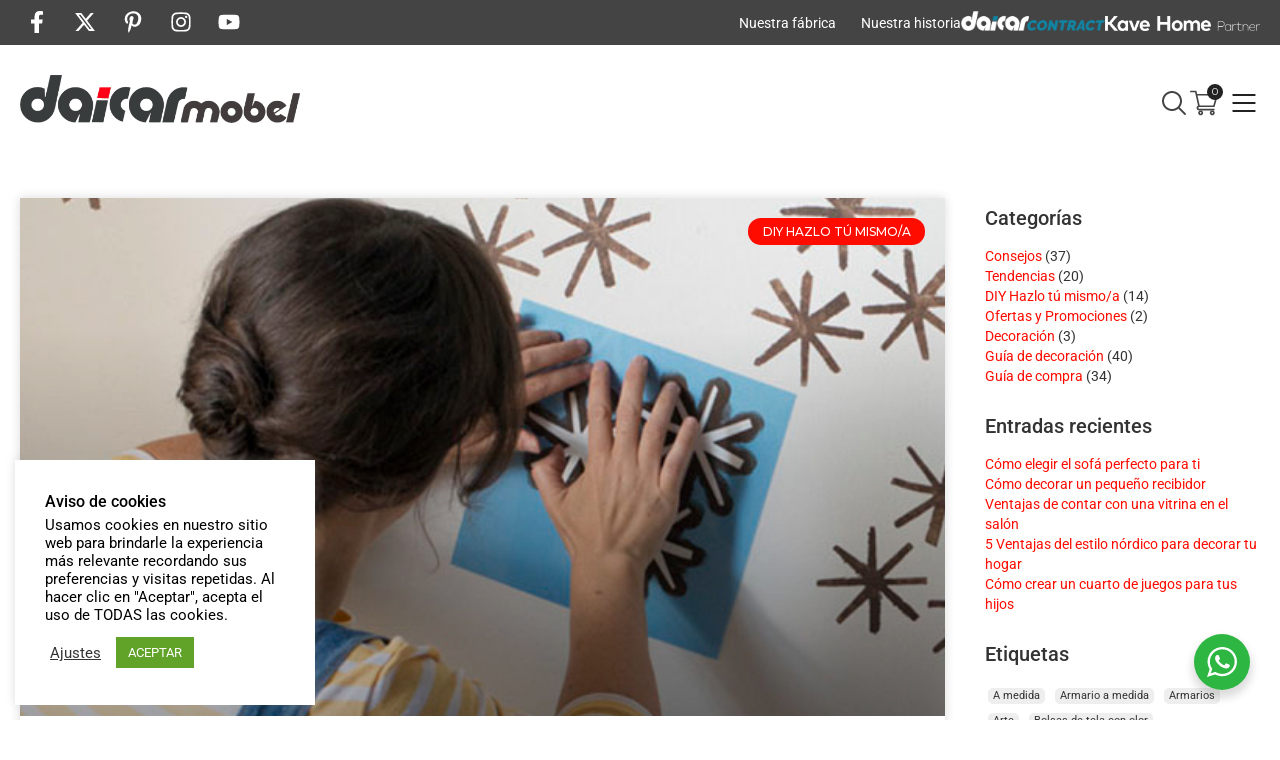

--- FILE ---
content_type: text/html; charset=UTF-8
request_url: https://www.daicar.com/tag/estarcido/
body_size: 36427
content:
<!doctype html>
<html lang="es">
<head>
	<meta charset="UTF-8">
	<meta name="viewport" content="width=device-width, initial-scale=1">
	<link rel="profile" href="https://gmpg.org/xfn/11">
	<meta name='robots' content='noindex, follow' />

	<!-- This site is optimized with the Yoast SEO plugin v26.6 - https://yoast.com/wordpress/plugins/seo/ -->
	<title>estarcido Archivos - Muebles | Tienda de Muebles en Lleida | Daicarmobel</title>
	<meta property="og:locale" content="es_ES" />
	<meta property="og:type" content="article" />
	<meta property="og:title" content="estarcido Archivos - Muebles | Tienda de Muebles en Lleida | Daicarmobel" />
	<meta property="og:url" content="https://www.daicar.com/tag/estarcido/" />
	<meta property="og:site_name" content="Muebles | Tienda de Muebles en Lleida | Daicarmobel" />
	<meta name="twitter:card" content="summary_large_image" />
	<meta name="twitter:site" content="@daicarmobel" />
	<script type="application/ld+json" class="yoast-schema-graph">{"@context":"https://schema.org","@graph":[{"@type":"CollectionPage","@id":"https://www.daicar.com/tag/estarcido/","url":"https://www.daicar.com/tag/estarcido/","name":"estarcido Archivos - Muebles | Tienda de Muebles en Lleida | Daicarmobel","isPartOf":{"@id":"https://www.daicar.com/#website"},"primaryImageOfPage":{"@id":"https://www.daicar.com/tag/estarcido/#primaryimage"},"image":{"@id":"https://www.daicar.com/tag/estarcido/#primaryimage"},"thumbnailUrl":"https://www.daicar.com/wp-content/uploads/2016/04/pared-con-estarcido-poner-plantilla.jpg","breadcrumb":{"@id":"https://www.daicar.com/tag/estarcido/#breadcrumb"},"inLanguage":"es"},{"@type":"ImageObject","inLanguage":"es","@id":"https://www.daicar.com/tag/estarcido/#primaryimage","url":"https://www.daicar.com/wp-content/uploads/2016/04/pared-con-estarcido-poner-plantilla.jpg","contentUrl":"https://www.daicar.com/wp-content/uploads/2016/04/pared-con-estarcido-poner-plantilla.jpg","width":600,"height":564,"caption":"pared-con-estarcido-poner-plantilla"},{"@type":"BreadcrumbList","@id":"https://www.daicar.com/tag/estarcido/#breadcrumb","itemListElement":[{"@type":"ListItem","position":1,"name":"Portada","item":"https://www.daicar.com/"},{"@type":"ListItem","position":2,"name":"estarcido"}]},{"@type":"WebSite","@id":"https://www.daicar.com/#website","url":"https://www.daicar.com/","name":"Muebles | Tiendas de Muebles en Lleida | Daicar.com","description":"Fábrica y tienda de muebles a medida. Daicarmobel: Especialistas en muebles a medida. Tiendas de muebles en Lleida. Sofás, colchones, dormitorios, juveniles, salones, armarios. Mobles Lleida","publisher":{"@id":"https://www.daicar.com/#organization"},"potentialAction":[{"@type":"SearchAction","target":{"@type":"EntryPoint","urlTemplate":"https://www.daicar.com/?s={search_term_string}"},"query-input":{"@type":"PropertyValueSpecification","valueRequired":true,"valueName":"search_term_string"}}],"inLanguage":"es"},{"@type":"Organization","@id":"https://www.daicar.com/#organization","name":"Daicar Mobel","url":"https://www.daicar.com/","logo":{"@type":"ImageObject","inLanguage":"es","@id":"https://www.daicar.com/#/schema/logo/image/","url":"https://www.daicar.com/wp-content/uploads/2015/05/LOGO-DAICAR.png","contentUrl":"https://www.daicar.com/wp-content/uploads/2015/05/LOGO-DAICAR.png","width":1132,"height":196,"caption":"Daicar Mobel"},"image":{"@id":"https://www.daicar.com/#/schema/logo/image/"},"sameAs":["https://www.facebook.com/daicarmobel/","https://x.com/daicarmobel","https://www.instagram.com/daicarmobel/","https://es.pinterest.com/daicarmobel/"]}]}</script>
	<!-- / Yoast SEO plugin. -->


<script type='application/javascript'  id='pys-version-script'>console.log('PixelYourSite Free version 11.1.5.2');</script>
<link rel='dns-prefetch' href='//www.googletagmanager.com' />
<link rel="alternate" type="application/rss+xml" title="Muebles | Tienda de Muebles en Lleida | Daicarmobel &raquo; Feed" href="https://www.daicar.com/feed/" />
<link rel="alternate" type="application/rss+xml" title="Muebles | Tienda de Muebles en Lleida | Daicarmobel &raquo; Feed de los comentarios" href="https://www.daicar.com/comments/feed/" />
<link rel="alternate" type="application/rss+xml" title="Muebles | Tienda de Muebles en Lleida | Daicarmobel &raquo; Etiqueta estarcido del feed" href="https://www.daicar.com/tag/estarcido/feed/" />
<style id='wp-img-auto-sizes-contain-inline-css'>
img:is([sizes=auto i],[sizes^="auto," i]){contain-intrinsic-size:3000px 1500px}
/*# sourceURL=wp-img-auto-sizes-contain-inline-css */
</style>
<link rel='stylesheet' id='dce-dynamic-visibility-style-css' href='https://www.daicar.com/wp-content/plugins/dynamic-visibility-for-elementor/assets/css/dynamic-visibility.css?ver=6.0.1' media='all' />
<style id='wp-emoji-styles-inline-css'>

	img.wp-smiley, img.emoji {
		display: inline !important;
		border: none !important;
		box-shadow: none !important;
		height: 1em !important;
		width: 1em !important;
		margin: 0 0.07em !important;
		vertical-align: -0.1em !important;
		background: none !important;
		padding: 0 !important;
	}
/*# sourceURL=wp-emoji-styles-inline-css */
</style>
<link rel='stylesheet' id='wp-block-library-css' href='https://www.daicar.com/wp-includes/css/dist/block-library/style.min.css?ver=6.9' media='all' />
<style id='global-styles-inline-css'>
:root{--wp--preset--aspect-ratio--square: 1;--wp--preset--aspect-ratio--4-3: 4/3;--wp--preset--aspect-ratio--3-4: 3/4;--wp--preset--aspect-ratio--3-2: 3/2;--wp--preset--aspect-ratio--2-3: 2/3;--wp--preset--aspect-ratio--16-9: 16/9;--wp--preset--aspect-ratio--9-16: 9/16;--wp--preset--color--black: #000000;--wp--preset--color--cyan-bluish-gray: #abb8c3;--wp--preset--color--white: #ffffff;--wp--preset--color--pale-pink: #f78da7;--wp--preset--color--vivid-red: #cf2e2e;--wp--preset--color--luminous-vivid-orange: #ff6900;--wp--preset--color--luminous-vivid-amber: #fcb900;--wp--preset--color--light-green-cyan: #7bdcb5;--wp--preset--color--vivid-green-cyan: #00d084;--wp--preset--color--pale-cyan-blue: #8ed1fc;--wp--preset--color--vivid-cyan-blue: #0693e3;--wp--preset--color--vivid-purple: #9b51e0;--wp--preset--gradient--vivid-cyan-blue-to-vivid-purple: linear-gradient(135deg,rgb(6,147,227) 0%,rgb(155,81,224) 100%);--wp--preset--gradient--light-green-cyan-to-vivid-green-cyan: linear-gradient(135deg,rgb(122,220,180) 0%,rgb(0,208,130) 100%);--wp--preset--gradient--luminous-vivid-amber-to-luminous-vivid-orange: linear-gradient(135deg,rgb(252,185,0) 0%,rgb(255,105,0) 100%);--wp--preset--gradient--luminous-vivid-orange-to-vivid-red: linear-gradient(135deg,rgb(255,105,0) 0%,rgb(207,46,46) 100%);--wp--preset--gradient--very-light-gray-to-cyan-bluish-gray: linear-gradient(135deg,rgb(238,238,238) 0%,rgb(169,184,195) 100%);--wp--preset--gradient--cool-to-warm-spectrum: linear-gradient(135deg,rgb(74,234,220) 0%,rgb(151,120,209) 20%,rgb(207,42,186) 40%,rgb(238,44,130) 60%,rgb(251,105,98) 80%,rgb(254,248,76) 100%);--wp--preset--gradient--blush-light-purple: linear-gradient(135deg,rgb(255,206,236) 0%,rgb(152,150,240) 100%);--wp--preset--gradient--blush-bordeaux: linear-gradient(135deg,rgb(254,205,165) 0%,rgb(254,45,45) 50%,rgb(107,0,62) 100%);--wp--preset--gradient--luminous-dusk: linear-gradient(135deg,rgb(255,203,112) 0%,rgb(199,81,192) 50%,rgb(65,88,208) 100%);--wp--preset--gradient--pale-ocean: linear-gradient(135deg,rgb(255,245,203) 0%,rgb(182,227,212) 50%,rgb(51,167,181) 100%);--wp--preset--gradient--electric-grass: linear-gradient(135deg,rgb(202,248,128) 0%,rgb(113,206,126) 100%);--wp--preset--gradient--midnight: linear-gradient(135deg,rgb(2,3,129) 0%,rgb(40,116,252) 100%);--wp--preset--font-size--small: 13px;--wp--preset--font-size--medium: 20px;--wp--preset--font-size--large: 36px;--wp--preset--font-size--x-large: 42px;--wp--preset--spacing--20: 0.44rem;--wp--preset--spacing--30: 0.67rem;--wp--preset--spacing--40: 1rem;--wp--preset--spacing--50: 1.5rem;--wp--preset--spacing--60: 2.25rem;--wp--preset--spacing--70: 3.38rem;--wp--preset--spacing--80: 5.06rem;--wp--preset--shadow--natural: 6px 6px 9px rgba(0, 0, 0, 0.2);--wp--preset--shadow--deep: 12px 12px 50px rgba(0, 0, 0, 0.4);--wp--preset--shadow--sharp: 6px 6px 0px rgba(0, 0, 0, 0.2);--wp--preset--shadow--outlined: 6px 6px 0px -3px rgb(255, 255, 255), 6px 6px rgb(0, 0, 0);--wp--preset--shadow--crisp: 6px 6px 0px rgb(0, 0, 0);}:root { --wp--style--global--content-size: 800px;--wp--style--global--wide-size: 1200px; }:where(body) { margin: 0; }.wp-site-blocks > .alignleft { float: left; margin-right: 2em; }.wp-site-blocks > .alignright { float: right; margin-left: 2em; }.wp-site-blocks > .aligncenter { justify-content: center; margin-left: auto; margin-right: auto; }:where(.wp-site-blocks) > * { margin-block-start: 24px; margin-block-end: 0; }:where(.wp-site-blocks) > :first-child { margin-block-start: 0; }:where(.wp-site-blocks) > :last-child { margin-block-end: 0; }:root { --wp--style--block-gap: 24px; }:root :where(.is-layout-flow) > :first-child{margin-block-start: 0;}:root :where(.is-layout-flow) > :last-child{margin-block-end: 0;}:root :where(.is-layout-flow) > *{margin-block-start: 24px;margin-block-end: 0;}:root :where(.is-layout-constrained) > :first-child{margin-block-start: 0;}:root :where(.is-layout-constrained) > :last-child{margin-block-end: 0;}:root :where(.is-layout-constrained) > *{margin-block-start: 24px;margin-block-end: 0;}:root :where(.is-layout-flex){gap: 24px;}:root :where(.is-layout-grid){gap: 24px;}.is-layout-flow > .alignleft{float: left;margin-inline-start: 0;margin-inline-end: 2em;}.is-layout-flow > .alignright{float: right;margin-inline-start: 2em;margin-inline-end: 0;}.is-layout-flow > .aligncenter{margin-left: auto !important;margin-right: auto !important;}.is-layout-constrained > .alignleft{float: left;margin-inline-start: 0;margin-inline-end: 2em;}.is-layout-constrained > .alignright{float: right;margin-inline-start: 2em;margin-inline-end: 0;}.is-layout-constrained > .aligncenter{margin-left: auto !important;margin-right: auto !important;}.is-layout-constrained > :where(:not(.alignleft):not(.alignright):not(.alignfull)){max-width: var(--wp--style--global--content-size);margin-left: auto !important;margin-right: auto !important;}.is-layout-constrained > .alignwide{max-width: var(--wp--style--global--wide-size);}body .is-layout-flex{display: flex;}.is-layout-flex{flex-wrap: wrap;align-items: center;}.is-layout-flex > :is(*, div){margin: 0;}body .is-layout-grid{display: grid;}.is-layout-grid > :is(*, div){margin: 0;}body{padding-top: 0px;padding-right: 0px;padding-bottom: 0px;padding-left: 0px;}a:where(:not(.wp-element-button)){text-decoration: underline;}:root :where(.wp-element-button, .wp-block-button__link){background-color: #32373c;border-width: 0;color: #fff;font-family: inherit;font-size: inherit;font-style: inherit;font-weight: inherit;letter-spacing: inherit;line-height: inherit;padding-top: calc(0.667em + 2px);padding-right: calc(1.333em + 2px);padding-bottom: calc(0.667em + 2px);padding-left: calc(1.333em + 2px);text-decoration: none;text-transform: inherit;}.has-black-color{color: var(--wp--preset--color--black) !important;}.has-cyan-bluish-gray-color{color: var(--wp--preset--color--cyan-bluish-gray) !important;}.has-white-color{color: var(--wp--preset--color--white) !important;}.has-pale-pink-color{color: var(--wp--preset--color--pale-pink) !important;}.has-vivid-red-color{color: var(--wp--preset--color--vivid-red) !important;}.has-luminous-vivid-orange-color{color: var(--wp--preset--color--luminous-vivid-orange) !important;}.has-luminous-vivid-amber-color{color: var(--wp--preset--color--luminous-vivid-amber) !important;}.has-light-green-cyan-color{color: var(--wp--preset--color--light-green-cyan) !important;}.has-vivid-green-cyan-color{color: var(--wp--preset--color--vivid-green-cyan) !important;}.has-pale-cyan-blue-color{color: var(--wp--preset--color--pale-cyan-blue) !important;}.has-vivid-cyan-blue-color{color: var(--wp--preset--color--vivid-cyan-blue) !important;}.has-vivid-purple-color{color: var(--wp--preset--color--vivid-purple) !important;}.has-black-background-color{background-color: var(--wp--preset--color--black) !important;}.has-cyan-bluish-gray-background-color{background-color: var(--wp--preset--color--cyan-bluish-gray) !important;}.has-white-background-color{background-color: var(--wp--preset--color--white) !important;}.has-pale-pink-background-color{background-color: var(--wp--preset--color--pale-pink) !important;}.has-vivid-red-background-color{background-color: var(--wp--preset--color--vivid-red) !important;}.has-luminous-vivid-orange-background-color{background-color: var(--wp--preset--color--luminous-vivid-orange) !important;}.has-luminous-vivid-amber-background-color{background-color: var(--wp--preset--color--luminous-vivid-amber) !important;}.has-light-green-cyan-background-color{background-color: var(--wp--preset--color--light-green-cyan) !important;}.has-vivid-green-cyan-background-color{background-color: var(--wp--preset--color--vivid-green-cyan) !important;}.has-pale-cyan-blue-background-color{background-color: var(--wp--preset--color--pale-cyan-blue) !important;}.has-vivid-cyan-blue-background-color{background-color: var(--wp--preset--color--vivid-cyan-blue) !important;}.has-vivid-purple-background-color{background-color: var(--wp--preset--color--vivid-purple) !important;}.has-black-border-color{border-color: var(--wp--preset--color--black) !important;}.has-cyan-bluish-gray-border-color{border-color: var(--wp--preset--color--cyan-bluish-gray) !important;}.has-white-border-color{border-color: var(--wp--preset--color--white) !important;}.has-pale-pink-border-color{border-color: var(--wp--preset--color--pale-pink) !important;}.has-vivid-red-border-color{border-color: var(--wp--preset--color--vivid-red) !important;}.has-luminous-vivid-orange-border-color{border-color: var(--wp--preset--color--luminous-vivid-orange) !important;}.has-luminous-vivid-amber-border-color{border-color: var(--wp--preset--color--luminous-vivid-amber) !important;}.has-light-green-cyan-border-color{border-color: var(--wp--preset--color--light-green-cyan) !important;}.has-vivid-green-cyan-border-color{border-color: var(--wp--preset--color--vivid-green-cyan) !important;}.has-pale-cyan-blue-border-color{border-color: var(--wp--preset--color--pale-cyan-blue) !important;}.has-vivid-cyan-blue-border-color{border-color: var(--wp--preset--color--vivid-cyan-blue) !important;}.has-vivid-purple-border-color{border-color: var(--wp--preset--color--vivid-purple) !important;}.has-vivid-cyan-blue-to-vivid-purple-gradient-background{background: var(--wp--preset--gradient--vivid-cyan-blue-to-vivid-purple) !important;}.has-light-green-cyan-to-vivid-green-cyan-gradient-background{background: var(--wp--preset--gradient--light-green-cyan-to-vivid-green-cyan) !important;}.has-luminous-vivid-amber-to-luminous-vivid-orange-gradient-background{background: var(--wp--preset--gradient--luminous-vivid-amber-to-luminous-vivid-orange) !important;}.has-luminous-vivid-orange-to-vivid-red-gradient-background{background: var(--wp--preset--gradient--luminous-vivid-orange-to-vivid-red) !important;}.has-very-light-gray-to-cyan-bluish-gray-gradient-background{background: var(--wp--preset--gradient--very-light-gray-to-cyan-bluish-gray) !important;}.has-cool-to-warm-spectrum-gradient-background{background: var(--wp--preset--gradient--cool-to-warm-spectrum) !important;}.has-blush-light-purple-gradient-background{background: var(--wp--preset--gradient--blush-light-purple) !important;}.has-blush-bordeaux-gradient-background{background: var(--wp--preset--gradient--blush-bordeaux) !important;}.has-luminous-dusk-gradient-background{background: var(--wp--preset--gradient--luminous-dusk) !important;}.has-pale-ocean-gradient-background{background: var(--wp--preset--gradient--pale-ocean) !important;}.has-electric-grass-gradient-background{background: var(--wp--preset--gradient--electric-grass) !important;}.has-midnight-gradient-background{background: var(--wp--preset--gradient--midnight) !important;}.has-small-font-size{font-size: var(--wp--preset--font-size--small) !important;}.has-medium-font-size{font-size: var(--wp--preset--font-size--medium) !important;}.has-large-font-size{font-size: var(--wp--preset--font-size--large) !important;}.has-x-large-font-size{font-size: var(--wp--preset--font-size--x-large) !important;}
:root :where(.wp-block-pullquote){font-size: 1.5em;line-height: 1.6;}
/*# sourceURL=global-styles-inline-css */
</style>
<link rel='stylesheet' id='cookie-law-info-css' href='https://www.daicar.com/wp-content/plugins/cookie-law-info/legacy/public/css/cookie-law-info-public.css?ver=3.3.9.1' media='all' />
<link rel='stylesheet' id='cookie-law-info-gdpr-css' href='https://www.daicar.com/wp-content/plugins/cookie-law-info/legacy/public/css/cookie-law-info-gdpr.css?ver=3.3.9.1' media='all' />
<link rel='stylesheet' id='video_popup_main_style-css' href='https://www.daicar.com/wp-content/plugins/video-popup/assets/css/videoPopup.css?ver=2.0.3' media='all' />
<link rel='stylesheet' id='nta-css-popup-css' href='https://www.daicar.com/wp-content/plugins/whatsapp-for-wordpress/assets/css/style.css?ver=6.9' media='all' />
<link rel='stylesheet' id='woocommerce-layout-css' href='https://www.daicar.com/wp-content/plugins/woocommerce/assets/css/woocommerce-layout.css?ver=10.4.3' media='all' />
<link rel='stylesheet' id='woocommerce-smallscreen-css' href='https://www.daicar.com/wp-content/plugins/woocommerce/assets/css/woocommerce-smallscreen.css?ver=10.4.3' media='only screen and (max-width: 768px)' />
<link rel='stylesheet' id='woocommerce-general-css' href='https://www.daicar.com/wp-content/plugins/woocommerce/assets/css/woocommerce.css?ver=10.4.3' media='all' />
<style id='woocommerce-inline-inline-css'>
.woocommerce form .form-row .required { visibility: visible; }
/*# sourceURL=woocommerce-inline-inline-css */
</style>
<link rel='stylesheet' id='woo-variation-swatches-css' href='https://www.daicar.com/wp-content/plugins/woo-variation-swatches/assets/css/frontend.min.css?ver=1764243714' media='all' />
<style id='woo-variation-swatches-inline-css'>
:root {
--wvs-tick:url("data:image/svg+xml;utf8,%3Csvg filter='drop-shadow(0px 0px 2px rgb(0 0 0 / .8))' xmlns='http://www.w3.org/2000/svg'  viewBox='0 0 30 30'%3E%3Cpath fill='none' stroke='%23ffffff' stroke-linecap='round' stroke-linejoin='round' stroke-width='4' d='M4 16L11 23 27 7'/%3E%3C/svg%3E");

--wvs-cross:url("data:image/svg+xml;utf8,%3Csvg filter='drop-shadow(0px 0px 5px rgb(255 255 255 / .6))' xmlns='http://www.w3.org/2000/svg' width='72px' height='72px' viewBox='0 0 24 24'%3E%3Cpath fill='none' stroke='%23222222' stroke-linecap='round' stroke-width='0.6' d='M5 5L19 19M19 5L5 19'/%3E%3C/svg%3E");
--wvs-single-product-item-width:30px;
--wvs-single-product-item-height:30px;
--wvs-single-product-item-font-size:16px}
/*# sourceURL=woo-variation-swatches-inline-css */
</style>
<link rel='stylesheet' id='dgwt-wcas-style-css' href='https://www.daicar.com/wp-content/plugins/ajax-search-for-woocommerce-premium/assets/css/style.min.css?ver=1.20.2' media='all' />
<link rel='stylesheet' id='hello-elementor-css' href='https://www.daicar.com/wp-content/themes/hello-elementor/assets/css/reset.css?ver=3.4.5' media='all' />
<link rel='stylesheet' id='hello-elementor-theme-style-css' href='https://www.daicar.com/wp-content/themes/hello-elementor/assets/css/theme.css?ver=3.4.5' media='all' />
<link rel='stylesheet' id='hello-elementor-header-footer-css' href='https://www.daicar.com/wp-content/themes/hello-elementor/assets/css/header-footer.css?ver=3.4.5' media='all' />
<link rel='stylesheet' id='elementor-frontend-css' href='https://www.daicar.com/wp-content/uploads/elementor/css/custom-frontend.min.css?ver=1767853677' media='all' />
<style id='elementor-frontend-inline-css'>
.elementor-kit-14044{--e-global-color-primary:#444444;--e-global-color-secondary:#333333;--e-global-color-text:#222222;--e-global-color-accent:#FF0C01;--e-global-color-3e730ff:#DBDCDD;--e-global-color-d0c97d7:#F0F1F2;--e-global-color-9a54f6e:#FFFFFF;--e-global-color-9860d03:#0DD7E5;--e-global-color-1bc9155:#9E4642;--e-global-typography-primary-font-family:"Montserrat";--e-global-typography-primary-font-weight:400;--e-global-typography-secondary-font-family:"Montserrat";--e-global-typography-secondary-font-weight:400;--e-global-typography-text-font-family:"Montserrat";--e-global-typography-text-font-weight:400;--e-global-typography-accent-font-family:"Montserrat";--e-global-typography-accent-font-weight:500;--e-global-typography-5b70c4a-font-family:"Times New Roman";--e-global-typography-5b70c4a-font-weight:400;--e-global-typography-5b70c4a-font-style:oblique;}.elementor-kit-14044 e-page-transition{background-color:#FFBC7D;}.elementor-kit-14044 p{margin-block-end:10px;}.elementor-kit-14044 a{color:var( --e-global-color-accent );}.elementor-section.elementor-section-boxed > .elementor-container{max-width:1400px;}.e-con{--container-max-width:1400px;}.elementor-widget:not(:last-child){--kit-widget-spacing:20px;}.elementor-element{--widgets-spacing:20px 20px;--widgets-spacing-row:20px;--widgets-spacing-column:20px;}{}h1.entry-title{display:var(--page-title-display);}@media(max-width:1024px){.elementor-section.elementor-section-boxed > .elementor-container{max-width:1024px;}.e-con{--container-max-width:1024px;}}@media(max-width:767px){.elementor-section.elementor-section-boxed > .elementor-container{max-width:767px;}.e-con{--container-max-width:767px;}}
.elementor-17674 .elementor-element.elementor-element-ed343cd{--display:flex;--flex-direction:row;--container-widget-width:calc( ( 1 - var( --container-widget-flex-grow ) ) * 100% );--container-widget-height:100%;--container-widget-flex-grow:1;--container-widget-align-self:stretch;--flex-wrap-mobile:wrap;--justify-content:space-between;--align-items:center;--padding-top:5px;--padding-bottom:5px;--padding-left:20px;--padding-right:20px;}.elementor-17674 .elementor-element.elementor-element-ed343cd:not(.elementor-motion-effects-element-type-background), .elementor-17674 .elementor-element.elementor-element-ed343cd > .elementor-motion-effects-container > .elementor-motion-effects-layer{background-color:var( --e-global-color-primary );}.elementor-17674 .elementor-element.elementor-element-2ca013b{--grid-template-columns:repeat(0, auto);--icon-size:22px;--grid-column-gap:10px;--grid-row-gap:0px;}.elementor-17674 .elementor-element.elementor-element-2ca013b .elementor-social-icon{background-color:var( --e-global-color-primary );--icon-padding:6px;}.elementor-17674 .elementor-element.elementor-element-2ca013b .elementor-social-icon i{color:var( --e-global-color-9a54f6e );}.elementor-17674 .elementor-element.elementor-element-2ca013b .elementor-social-icon svg{fill:var( --e-global-color-9a54f6e );}.elementor-17674 .elementor-element.elementor-element-2ca013b .elementor-social-icon:hover{background-color:var( --e-global-color-primary );}.elementor-17674 .elementor-element.elementor-element-2ca013b .elementor-social-icon:hover i{color:var( --e-global-color-9a54f6e );}.elementor-17674 .elementor-element.elementor-element-2ca013b .elementor-social-icon:hover svg{fill:var( --e-global-color-9a54f6e );}.elementor-widget-nav-menu .elementor-nav-menu .elementor-item{font-family:var( --e-global-typography-primary-font-family ), Sans-serif;font-weight:var( --e-global-typography-primary-font-weight );}.elementor-widget-nav-menu .elementor-nav-menu--main .elementor-item{color:var( --e-global-color-text );fill:var( --e-global-color-text );}.elementor-widget-nav-menu .elementor-nav-menu--main .elementor-item:hover,
					.elementor-widget-nav-menu .elementor-nav-menu--main .elementor-item.elementor-item-active,
					.elementor-widget-nav-menu .elementor-nav-menu--main .elementor-item.highlighted,
					.elementor-widget-nav-menu .elementor-nav-menu--main .elementor-item:focus{color:var( --e-global-color-accent );fill:var( --e-global-color-accent );}.elementor-widget-nav-menu .elementor-nav-menu--main:not(.e--pointer-framed) .elementor-item:before,
					.elementor-widget-nav-menu .elementor-nav-menu--main:not(.e--pointer-framed) .elementor-item:after{background-color:var( --e-global-color-accent );}.elementor-widget-nav-menu .e--pointer-framed .elementor-item:before,
					.elementor-widget-nav-menu .e--pointer-framed .elementor-item:after{border-color:var( --e-global-color-accent );}.elementor-widget-nav-menu{--e-nav-menu-divider-color:var( --e-global-color-text );}.elementor-widget-nav-menu .elementor-nav-menu--dropdown .elementor-item, .elementor-widget-nav-menu .elementor-nav-menu--dropdown  .elementor-sub-item{font-family:var( --e-global-typography-accent-font-family ), Sans-serif;font-weight:var( --e-global-typography-accent-font-weight );}.elementor-17674 .elementor-element.elementor-element-bcac91a .elementor-nav-menu .elementor-item{font-family:"Roboto", Sans-serif;font-size:14px;font-weight:400;}.elementor-17674 .elementor-element.elementor-element-bcac91a .elementor-nav-menu--main .elementor-item{color:var( --e-global-color-9a54f6e );fill:var( --e-global-color-9a54f6e );padding-left:0px;padding-right:0px;padding-top:5px;padding-bottom:5px;}.elementor-17674 .elementor-element.elementor-element-bcac91a .elementor-nav-menu--main .elementor-item:hover,
					.elementor-17674 .elementor-element.elementor-element-bcac91a .elementor-nav-menu--main .elementor-item.elementor-item-active,
					.elementor-17674 .elementor-element.elementor-element-bcac91a .elementor-nav-menu--main .elementor-item.highlighted,
					.elementor-17674 .elementor-element.elementor-element-bcac91a .elementor-nav-menu--main .elementor-item:focus{color:var( --e-global-color-9a54f6e );fill:var( --e-global-color-9a54f6e );}.elementor-17674 .elementor-element.elementor-element-bcac91a .elementor-nav-menu--main:not(.e--pointer-framed) .elementor-item:before,
					.elementor-17674 .elementor-element.elementor-element-bcac91a .elementor-nav-menu--main:not(.e--pointer-framed) .elementor-item:after{background-color:var( --e-global-color-9a54f6e );}.elementor-17674 .elementor-element.elementor-element-bcac91a .e--pointer-framed .elementor-item:before,
					.elementor-17674 .elementor-element.elementor-element-bcac91a .e--pointer-framed .elementor-item:after{border-color:var( --e-global-color-9a54f6e );}.elementor-17674 .elementor-element.elementor-element-bcac91a .elementor-nav-menu--main .elementor-item.elementor-item-active{color:var( --e-global-color-9a54f6e );}.elementor-17674 .elementor-element.elementor-element-bcac91a .elementor-nav-menu--main:not(.e--pointer-framed) .elementor-item.elementor-item-active:before,
					.elementor-17674 .elementor-element.elementor-element-bcac91a .elementor-nav-menu--main:not(.e--pointer-framed) .elementor-item.elementor-item-active:after{background-color:var( --e-global-color-text );}.elementor-17674 .elementor-element.elementor-element-bcac91a .e--pointer-framed .elementor-item.elementor-item-active:before,
					.elementor-17674 .elementor-element.elementor-element-bcac91a .e--pointer-framed .elementor-item.elementor-item-active:after{border-color:var( --e-global-color-text );}.elementor-17674 .elementor-element.elementor-element-bcac91a .e--pointer-framed .elementor-item:before{border-width:1px;}.elementor-17674 .elementor-element.elementor-element-bcac91a .e--pointer-framed.e--animation-draw .elementor-item:before{border-width:0 0 1px 1px;}.elementor-17674 .elementor-element.elementor-element-bcac91a .e--pointer-framed.e--animation-draw .elementor-item:after{border-width:1px 1px 0 0;}.elementor-17674 .elementor-element.elementor-element-bcac91a .e--pointer-framed.e--animation-corners .elementor-item:before{border-width:1px 0 0 1px;}.elementor-17674 .elementor-element.elementor-element-bcac91a .e--pointer-framed.e--animation-corners .elementor-item:after{border-width:0 1px 1px 0;}.elementor-17674 .elementor-element.elementor-element-bcac91a .e--pointer-underline .elementor-item:after,
					 .elementor-17674 .elementor-element.elementor-element-bcac91a .e--pointer-overline .elementor-item:before,
					 .elementor-17674 .elementor-element.elementor-element-bcac91a .e--pointer-double-line .elementor-item:before,
					 .elementor-17674 .elementor-element.elementor-element-bcac91a .e--pointer-double-line .elementor-item:after{height:1px;}.elementor-17674 .elementor-element.elementor-element-bcac91a{--e-nav-menu-horizontal-menu-item-margin:calc( 25px / 2 );}.elementor-17674 .elementor-element.elementor-element-bcac91a .elementor-nav-menu--main:not(.elementor-nav-menu--layout-horizontal) .elementor-nav-menu > li:not(:last-child){margin-bottom:25px;}.elementor-17674 .elementor-element.elementor-element-bcac91a .elementor-nav-menu--dropdown a, .elementor-17674 .elementor-element.elementor-element-bcac91a .elementor-menu-toggle{color:var( --e-global-color-text );fill:var( --e-global-color-text );}.elementor-17674 .elementor-element.elementor-element-bcac91a .elementor-nav-menu--dropdown{background-color:var( --e-global-color-9a54f6e );border-style:solid;border-width:20px 20px 20px 20px;border-color:var( --e-global-color-9a54f6e );}.elementor-17674 .elementor-element.elementor-element-bcac91a .elementor-nav-menu--dropdown a:hover,
					.elementor-17674 .elementor-element.elementor-element-bcac91a .elementor-nav-menu--dropdown a:focus,
					.elementor-17674 .elementor-element.elementor-element-bcac91a .elementor-nav-menu--dropdown a.elementor-item-active,
					.elementor-17674 .elementor-element.elementor-element-bcac91a .elementor-nav-menu--dropdown a.highlighted,
					.elementor-17674 .elementor-element.elementor-element-bcac91a .elementor-menu-toggle:hover,
					.elementor-17674 .elementor-element.elementor-element-bcac91a .elementor-menu-toggle:focus{color:var( --e-global-color-text );}.elementor-17674 .elementor-element.elementor-element-bcac91a .elementor-nav-menu--dropdown a:hover,
					.elementor-17674 .elementor-element.elementor-element-bcac91a .elementor-nav-menu--dropdown a:focus,
					.elementor-17674 .elementor-element.elementor-element-bcac91a .elementor-nav-menu--dropdown a.elementor-item-active,
					.elementor-17674 .elementor-element.elementor-element-bcac91a .elementor-nav-menu--dropdown a.highlighted{background-color:var( --e-global-color-9a54f6e );}.elementor-17674 .elementor-element.elementor-element-bcac91a .elementor-nav-menu--dropdown a.elementor-item-active{color:var( --e-global-color-text );background-color:var( --e-global-color-9a54f6e );}.elementor-17674 .elementor-element.elementor-element-bcac91a .elementor-nav-menu--dropdown .elementor-item, .elementor-17674 .elementor-element.elementor-element-bcac91a .elementor-nav-menu--dropdown  .elementor-sub-item{font-family:"Montserrat", Sans-serif;font-size:15px;font-weight:400;}.elementor-17674 .elementor-element.elementor-element-bcac91a .elementor-nav-menu--main .elementor-nav-menu--dropdown, .elementor-17674 .elementor-element.elementor-element-bcac91a .elementor-nav-menu__container.elementor-nav-menu--dropdown{box-shadow:0px 0px 5px 0px rgba(0, 0, 0, 0.13333333333333333);}.elementor-17674 .elementor-element.elementor-element-bcac91a .elementor-nav-menu--dropdown a{padding-left:3px;padding-right:3px;padding-top:3px;padding-bottom:3px;}.elementor-17674 .elementor-element.elementor-element-bcac91a .elementor-nav-menu--main > .elementor-nav-menu > li > .elementor-nav-menu--dropdown, .elementor-17674 .elementor-element.elementor-element-bcac91a .elementor-nav-menu__container.elementor-nav-menu--dropdown{margin-top:20px !important;}.elementor-widget-image .widget-image-caption{color:var( --e-global-color-text );font-family:var( --e-global-typography-text-font-family ), Sans-serif;font-weight:var( --e-global-typography-text-font-weight );}.elementor-17674 .elementor-element.elementor-element-90ae318{margin:-5px 0px calc(var(--kit-widget-spacing, 0px) + 0px) 0px;}.elementor-17674 .elementor-element.elementor-element-90ae318 img{width:auto;height:20px;}.elementor-17674 .elementor-element.elementor-element-6749c7f img{width:auto;height:15px;}.elementor-17674 .elementor-element.elementor-element-451f656{--display:flex;--flex-direction:row;--container-widget-width:calc( ( 1 - var( --container-widget-flex-grow ) ) * 100% );--container-widget-height:100%;--container-widget-flex-grow:1;--container-widget-align-self:stretch;--flex-wrap-mobile:wrap;--justify-content:space-between;--align-items:center;--gap:10px 10px;--row-gap:10px;--column-gap:10px;--padding-top:30px;--padding-bottom:30px;--padding-left:20px;--padding-right:20px;}.elementor-17674 .elementor-element.elementor-element-25657ee{margin:0px 0px calc(var(--kit-widget-spacing, 0px) + 15px) 0px;}.elementor-17674 .elementor-element.elementor-element-25657ee img{width:280px;}.elementor-17674 .elementor-element.elementor-element-681c3c7{padding:0px 20px 0px 0px;--e-nav-menu-horizontal-menu-item-margin:calc( 25px / 2 );}.elementor-17674 .elementor-element.elementor-element-681c3c7 .elementor-nav-menu .elementor-item{font-family:"Roboto", Sans-serif;font-size:15px;font-weight:500;text-transform:uppercase;}.elementor-17674 .elementor-element.elementor-element-681c3c7 .elementor-nav-menu--main .elementor-item:hover,
					.elementor-17674 .elementor-element.elementor-element-681c3c7 .elementor-nav-menu--main .elementor-item.elementor-item-active,
					.elementor-17674 .elementor-element.elementor-element-681c3c7 .elementor-nav-menu--main .elementor-item.highlighted,
					.elementor-17674 .elementor-element.elementor-element-681c3c7 .elementor-nav-menu--main .elementor-item:focus{color:var( --e-global-color-text );fill:var( --e-global-color-text );}.elementor-17674 .elementor-element.elementor-element-681c3c7 .elementor-nav-menu--main:not(.e--pointer-framed) .elementor-item:before,
					.elementor-17674 .elementor-element.elementor-element-681c3c7 .elementor-nav-menu--main:not(.e--pointer-framed) .elementor-item:after{background-color:var( --e-global-color-text );}.elementor-17674 .elementor-element.elementor-element-681c3c7 .e--pointer-framed .elementor-item:before,
					.elementor-17674 .elementor-element.elementor-element-681c3c7 .e--pointer-framed .elementor-item:after{border-color:var( --e-global-color-text );}.elementor-17674 .elementor-element.elementor-element-681c3c7 .elementor-nav-menu--main .elementor-item.elementor-item-active{color:var( --e-global-color-text );}.elementor-17674 .elementor-element.elementor-element-681c3c7 .elementor-nav-menu--main:not(.e--pointer-framed) .elementor-item.elementor-item-active:before,
					.elementor-17674 .elementor-element.elementor-element-681c3c7 .elementor-nav-menu--main:not(.e--pointer-framed) .elementor-item.elementor-item-active:after{background-color:var( --e-global-color-text );}.elementor-17674 .elementor-element.elementor-element-681c3c7 .e--pointer-framed .elementor-item.elementor-item-active:before,
					.elementor-17674 .elementor-element.elementor-element-681c3c7 .e--pointer-framed .elementor-item.elementor-item-active:after{border-color:var( --e-global-color-text );}.elementor-17674 .elementor-element.elementor-element-681c3c7 .e--pointer-framed .elementor-item:before{border-width:1px;}.elementor-17674 .elementor-element.elementor-element-681c3c7 .e--pointer-framed.e--animation-draw .elementor-item:before{border-width:0 0 1px 1px;}.elementor-17674 .elementor-element.elementor-element-681c3c7 .e--pointer-framed.e--animation-draw .elementor-item:after{border-width:1px 1px 0 0;}.elementor-17674 .elementor-element.elementor-element-681c3c7 .e--pointer-framed.e--animation-corners .elementor-item:before{border-width:1px 0 0 1px;}.elementor-17674 .elementor-element.elementor-element-681c3c7 .e--pointer-framed.e--animation-corners .elementor-item:after{border-width:0 1px 1px 0;}.elementor-17674 .elementor-element.elementor-element-681c3c7 .e--pointer-underline .elementor-item:after,
					 .elementor-17674 .elementor-element.elementor-element-681c3c7 .e--pointer-overline .elementor-item:before,
					 .elementor-17674 .elementor-element.elementor-element-681c3c7 .e--pointer-double-line .elementor-item:before,
					 .elementor-17674 .elementor-element.elementor-element-681c3c7 .e--pointer-double-line .elementor-item:after{height:1px;}.elementor-17674 .elementor-element.elementor-element-681c3c7 .elementor-nav-menu--main .elementor-item{padding-left:0px;padding-right:0px;padding-top:5px;padding-bottom:5px;}.elementor-17674 .elementor-element.elementor-element-681c3c7 .elementor-nav-menu--main:not(.elementor-nav-menu--layout-horizontal) .elementor-nav-menu > li:not(:last-child){margin-bottom:25px;}.elementor-17674 .elementor-element.elementor-element-681c3c7 .elementor-nav-menu--dropdown a, .elementor-17674 .elementor-element.elementor-element-681c3c7 .elementor-menu-toggle{color:var( --e-global-color-text );fill:var( --e-global-color-text );}.elementor-17674 .elementor-element.elementor-element-681c3c7 .elementor-nav-menu--dropdown{background-color:var( --e-global-color-9a54f6e );border-style:solid;border-width:20px 20px 20px 20px;border-color:var( --e-global-color-9a54f6e );}.elementor-17674 .elementor-element.elementor-element-681c3c7 .elementor-nav-menu--dropdown a:hover,
					.elementor-17674 .elementor-element.elementor-element-681c3c7 .elementor-nav-menu--dropdown a:focus,
					.elementor-17674 .elementor-element.elementor-element-681c3c7 .elementor-nav-menu--dropdown a.elementor-item-active,
					.elementor-17674 .elementor-element.elementor-element-681c3c7 .elementor-nav-menu--dropdown a.highlighted,
					.elementor-17674 .elementor-element.elementor-element-681c3c7 .elementor-menu-toggle:hover,
					.elementor-17674 .elementor-element.elementor-element-681c3c7 .elementor-menu-toggle:focus{color:var( --e-global-color-text );}.elementor-17674 .elementor-element.elementor-element-681c3c7 .elementor-nav-menu--dropdown a:hover,
					.elementor-17674 .elementor-element.elementor-element-681c3c7 .elementor-nav-menu--dropdown a:focus,
					.elementor-17674 .elementor-element.elementor-element-681c3c7 .elementor-nav-menu--dropdown a.elementor-item-active,
					.elementor-17674 .elementor-element.elementor-element-681c3c7 .elementor-nav-menu--dropdown a.highlighted{background-color:var( --e-global-color-9a54f6e );}.elementor-17674 .elementor-element.elementor-element-681c3c7 .elementor-nav-menu--dropdown a.elementor-item-active{color:var( --e-global-color-text );background-color:var( --e-global-color-9a54f6e );}.elementor-17674 .elementor-element.elementor-element-681c3c7 .elementor-nav-menu--dropdown .elementor-item, .elementor-17674 .elementor-element.elementor-element-681c3c7 .elementor-nav-menu--dropdown  .elementor-sub-item{font-family:"Montserrat", Sans-serif;font-size:15px;font-weight:400;}.elementor-17674 .elementor-element.elementor-element-681c3c7 .elementor-nav-menu--main .elementor-nav-menu--dropdown, .elementor-17674 .elementor-element.elementor-element-681c3c7 .elementor-nav-menu__container.elementor-nav-menu--dropdown{box-shadow:0px 0px 5px 0px rgba(0, 0, 0, 0.13333333333333333);}.elementor-17674 .elementor-element.elementor-element-681c3c7 .elementor-nav-menu--dropdown a{padding-left:3px;padding-right:3px;padding-top:3px;padding-bottom:3px;}.elementor-17674 .elementor-element.elementor-element-681c3c7 .elementor-nav-menu--main > .elementor-nav-menu > li > .elementor-nav-menu--dropdown, .elementor-17674 .elementor-element.elementor-element-681c3c7 .elementor-nav-menu__container.elementor-nav-menu--dropdown{margin-top:20px !important;}.elementor-widget-icon.elementor-view-stacked .elementor-icon{background-color:var( --e-global-color-primary );}.elementor-widget-icon.elementor-view-framed .elementor-icon, .elementor-widget-icon.elementor-view-default .elementor-icon{color:var( --e-global-color-primary );border-color:var( --e-global-color-primary );}.elementor-widget-icon.elementor-view-framed .elementor-icon, .elementor-widget-icon.elementor-view-default .elementor-icon svg{fill:var( --e-global-color-primary );}.elementor-17674 .elementor-element.elementor-element-b61451d{margin:0px 0px calc(var(--kit-widget-spacing, 0px) + 0px) 0px;padding:0px 0px 0px 0px;}.elementor-17674 .elementor-element.elementor-element-b61451d .elementor-icon-wrapper{text-align:center;}.elementor-17674 .elementor-element.elementor-element-b61451d.elementor-view-stacked .elementor-icon{background-color:var( --e-global-color-text );}.elementor-17674 .elementor-element.elementor-element-b61451d.elementor-view-framed .elementor-icon, .elementor-17674 .elementor-element.elementor-element-b61451d.elementor-view-default .elementor-icon{color:var( --e-global-color-text );border-color:var( --e-global-color-text );}.elementor-17674 .elementor-element.elementor-element-b61451d.elementor-view-framed .elementor-icon, .elementor-17674 .elementor-element.elementor-element-b61451d.elementor-view-default .elementor-icon svg{fill:var( --e-global-color-text );}.elementor-17674 .elementor-element.elementor-element-b61451d.elementor-view-stacked .elementor-icon:hover{background-color:var( --e-global-color-text );}.elementor-17674 .elementor-element.elementor-element-b61451d.elementor-view-framed .elementor-icon:hover, .elementor-17674 .elementor-element.elementor-element-b61451d.elementor-view-default .elementor-icon:hover{color:var( --e-global-color-text );border-color:var( --e-global-color-text );}.elementor-17674 .elementor-element.elementor-element-b61451d.elementor-view-framed .elementor-icon:hover, .elementor-17674 .elementor-element.elementor-element-b61451d.elementor-view-default .elementor-icon:hover svg{fill:var( --e-global-color-text );}.elementor-17674 .elementor-element.elementor-element-b61451d .elementor-icon{font-size:36px;}.elementor-17674 .elementor-element.elementor-element-b61451d .elementor-icon svg{height:36px;}.elementor-17674 .elementor-element.elementor-element-505e22f .elementor-icon-wrapper{text-align:center;}.elementor-17674 .elementor-element.elementor-element-505e22f .elementor-icon{font-size:32px;}.elementor-17674 .elementor-element.elementor-element-505e22f .elementor-icon svg{height:32px;}.elementor-17674 .elementor-element.elementor-element-f6922d3 .elementor-icon-wrapper{text-align:center;}.elementor-17674 .elementor-element.elementor-element-f6922d3 .elementor-icon{font-size:28px;}.elementor-17674 .elementor-element.elementor-element-f6922d3 .elementor-icon svg{height:28px;}.elementor-widget-woocommerce-menu-cart .elementor-menu-cart__toggle .elementor-button{font-family:var( --e-global-typography-primary-font-family ), Sans-serif;font-weight:var( --e-global-typography-primary-font-weight );}.elementor-widget-woocommerce-menu-cart .elementor-menu-cart__product-name a{font-family:var( --e-global-typography-primary-font-family ), Sans-serif;font-weight:var( --e-global-typography-primary-font-weight );}.elementor-widget-woocommerce-menu-cart .elementor-menu-cart__product-price{font-family:var( --e-global-typography-primary-font-family ), Sans-serif;font-weight:var( --e-global-typography-primary-font-weight );}.elementor-widget-woocommerce-menu-cart .elementor-menu-cart__footer-buttons .elementor-button{font-family:var( --e-global-typography-primary-font-family ), Sans-serif;font-weight:var( --e-global-typography-primary-font-weight );}.elementor-widget-woocommerce-menu-cart .elementor-menu-cart__footer-buttons a.elementor-button--view-cart{font-family:var( --e-global-typography-primary-font-family ), Sans-serif;font-weight:var( --e-global-typography-primary-font-weight );}.elementor-widget-woocommerce-menu-cart .elementor-menu-cart__footer-buttons a.elementor-button--checkout{font-family:var( --e-global-typography-primary-font-family ), Sans-serif;font-weight:var( --e-global-typography-primary-font-weight );}.elementor-widget-woocommerce-menu-cart .woocommerce-mini-cart__empty-message{font-family:var( --e-global-typography-primary-font-family ), Sans-serif;font-weight:var( --e-global-typography-primary-font-weight );}.elementor-17674 .elementor-element.elementor-element-2b4a800{--divider-style:solid;--subtotal-divider-style:solid;--elementor-remove-from-cart-button:none;--remove-from-cart-button:block;--toggle-button-icon-color:var( --e-global-color-primary );--toggle-button-border-width:0px;--toggle-button-border-radius:0px;--toggle-icon-size:28px;--toggle-icon-padding:0px 0px 0px 0px;--items-indicator-text-color:var( --e-global-color-9a54f6e );--items-indicator-background-color:var( --e-global-color-text );--cart-border-style:none;--menu-cart-subtotal-color:var( --e-global-color-text );--menu-cart-subtotal-text-align:left;--product-variations-color:var( --e-global-color-primary );--product-price-color:var( --e-global-color-primary );--divider-color:var( --e-global-color-3e730ff );--subtotal-divider-color:var( --e-global-color-3e730ff );--divider-width:1px;--subtotal-divider-top-width:1px;--subtotal-divider-right-width:1px;--subtotal-divider-bottom-width:1px;--subtotal-divider-left-width:1px;--product-divider-gap:20px;--cart-footer-layout:1fr;--products-max-height-sidecart:calc(100vh - 300px);--products-max-height-minicart:calc(100vh - 450px);--space-between-buttons:10px;--cart-footer-buttons-border-radius:50px;--view-cart-button-text-color:var( --e-global-color-9a54f6e );--view-cart-button-background-color:var( --e-global-color-primary );--view-cart-button-hover-text-color:var( --e-global-color-9a54f6e );--view-cart-button-hover-background-color:var( --e-global-color-text );--checkout-button-text-color:var( --e-global-color-9a54f6e );--checkout-button-background-color:var( --e-global-color-primary );--checkout-button-hover-text-color:var( --e-global-color-9a54f6e );--checkout-button-hover-background-color:var( --e-global-color-text );}body:not(.rtl) .elementor-17674 .elementor-element.elementor-element-2b4a800 .elementor-menu-cart__toggle .elementor-button-icon .elementor-button-icon-qty[data-counter]{right:-5px;top:-5px;}body.rtl .elementor-17674 .elementor-element.elementor-element-2b4a800 .elementor-menu-cart__toggle .elementor-button-icon .elementor-button-icon-qty[data-counter]{right:5px;top:-5px;left:auto;}.elementor-17674 .elementor-element.elementor-element-2b4a800 .elementor-menu-cart__subtotal{font-family:"Times New Roman", Sans-serif;font-weight:400;font-style:oblique;}.elementor-17674 .elementor-element.elementor-element-2b4a800 .widget_shopping_cart_content{--subtotal-divider-left-width:0;--subtotal-divider-right-width:0;--subtotal-divider-color:var( --e-global-color-3e730ff );}.elementor-17674 .elementor-element.elementor-element-2b4a800 .elementor-menu-cart__product-name a{font-family:"Montserrat", Sans-serif;font-size:14px;font-weight:500;color:var( --e-global-color-text );}.elementor-17674 .elementor-element.elementor-element-2b4a800 .elementor-menu-cart__product .variation{font-size:14px;font-weight:400;}.elementor-17674 .elementor-element.elementor-element-2b4a800 .elementor-menu-cart__product-price .product-quantity{color:var( --e-global-color-primary );}.elementor-17674 .elementor-element.elementor-element-2b4a800 .elementor-menu-cart__footer-buttons .elementor-button{font-family:"Montserrat", Sans-serif;font-size:14px;font-weight:400;text-transform:uppercase;}.elementor-17674 .elementor-element.elementor-element-a14628b .elementor-icon-wrapper{text-align:center;}.elementor-17674 .elementor-element.elementor-element-a14628b.elementor-view-stacked .elementor-icon{background-color:var( --e-global-color-text );}.elementor-17674 .elementor-element.elementor-element-a14628b.elementor-view-framed .elementor-icon, .elementor-17674 .elementor-element.elementor-element-a14628b.elementor-view-default .elementor-icon{color:var( --e-global-color-text );border-color:var( --e-global-color-text );}.elementor-17674 .elementor-element.elementor-element-a14628b.elementor-view-framed .elementor-icon, .elementor-17674 .elementor-element.elementor-element-a14628b.elementor-view-default .elementor-icon svg{fill:var( --e-global-color-text );}.elementor-17674 .elementor-element.elementor-element-a14628b.elementor-view-stacked .elementor-icon:hover{background-color:var( --e-global-color-text );}.elementor-17674 .elementor-element.elementor-element-a14628b.elementor-view-framed .elementor-icon:hover, .elementor-17674 .elementor-element.elementor-element-a14628b.elementor-view-default .elementor-icon:hover{color:var( --e-global-color-text );border-color:var( --e-global-color-text );}.elementor-17674 .elementor-element.elementor-element-a14628b.elementor-view-framed .elementor-icon:hover, .elementor-17674 .elementor-element.elementor-element-a14628b.elementor-view-default .elementor-icon:hover svg{fill:var( --e-global-color-text );}.elementor-17674 .elementor-element.elementor-element-a14628b .elementor-icon{font-size:32px;}.elementor-17674 .elementor-element.elementor-element-a14628b .elementor-icon svg{height:32px;}@media(max-width:1366px){.elementor-17674 .elementor-element.elementor-element-451f656{--gap:5px 5px;--row-gap:5px;--column-gap:5px;--padding-top:30px;--padding-bottom:20px;--padding-left:20px;--padding-right:20px;--z-index:99;}.elementor-17674 .elementor-element.elementor-element-25657ee{margin:0px 0px calc(var(--kit-widget-spacing, 0px) + 15px) 0px;}}@media(max-width:1024px){.elementor-17674 .elementor-element.elementor-element-25657ee img{width:250px;}}@media(max-width:767px){.elementor-17674 .elementor-element.elementor-element-25657ee img{width:180px;}}/* Start custom CSS for nav-menu, class: .elementor-element-bcac91a */.elementor-17674 .elementor-element.elementor-element-bcac91a { 
    margin-left:auto;
    margin-right:0;
    .sub-menu a:hover {text-decoration:underline;}
}/* End custom CSS */
/* Start custom CSS for image, class: .elementor-element-90ae318 */.elementor-17674 .elementor-element.elementor-element-90ae318 {
    margin-left:0;
    margin-right:0;
}/* End custom CSS */
/* Start custom CSS for image, class: .elementor-element-6749c7f */.elementor-17674 .elementor-element.elementor-element-6749c7f {
    margin-left:0;
    margin-right:0;
}/* End custom CSS */
/* Start custom CSS for nav-menu, class: .elementor-element-681c3c7 */.elementor-17674 .elementor-element.elementor-element-681c3c7 { 
    margin-left:auto;
    margin-right:0;
    .sub-menu a:hover {text-decoration:underline;}
}/* End custom CSS */
/* Start custom CSS for icon, class: .elementor-element-b61451d */.elementor-17674 .elementor-element.elementor-element-b61451d { 
    margin-left:0;
    margin-right:0;
}/* End custom CSS */
/* Start custom CSS for icon, class: .elementor-element-505e22f */.elementor-17674 .elementor-element.elementor-element-505e22f { 
    margin-left:0;
    margin-right:0;
}
@media (max-width:1366px) {
    .elementor-17674 .elementor-element.elementor-element-505e22f { margin-left:auto; }
}/* End custom CSS */
/* Start custom CSS for icon, class: .elementor-element-f6922d3 */.elementor-17674 .elementor-element.elementor-element-f6922d3 { 
    margin-left:0;
    margin-right:0;
}/* End custom CSS */
/* Start custom CSS for woocommerce-menu-cart, class: .elementor-element-2b4a800 */.elementor-17674 .elementor-element.elementor-element-2b4a800 { 
    margin-left:0;
    margin-right:0;
}/* End custom CSS */
/* Start custom CSS for icon, class: .elementor-element-a14628b */.elementor-17674 .elementor-element.elementor-element-a14628b { 
    margin-left:10px;
    margin-right:0;
}/* End custom CSS */
.elementor-17789 .elementor-element.elementor-element-4fb218e{--display:flex;--flex-direction:column;--container-widget-width:100%;--container-widget-height:initial;--container-widget-flex-grow:0;--container-widget-align-self:initial;--flex-wrap-mobile:wrap;border-style:solid;--border-style:solid;border-width:0px 0px 1px 0px;--border-top-width:0px;--border-right-width:0px;--border-bottom-width:1px;--border-left-width:0px;border-color:var( --e-global-color-3e730ff );--border-color:var( --e-global-color-3e730ff );--border-radius:0px 0px 0px 0px;--padding-top:90px;--padding-bottom:90px;--padding-left:20px;--padding-right:20px;}.elementor-17789 .elementor-element.elementor-element-4fb218e:not(.elementor-motion-effects-element-type-background), .elementor-17789 .elementor-element.elementor-element-4fb218e > .elementor-motion-effects-container > .elementor-motion-effects-layer{background-color:var( --e-global-color-primary );}.elementor-widget-heading .elementor-heading-title{font-family:var( --e-global-typography-primary-font-family ), Sans-serif;font-weight:var( --e-global-typography-primary-font-weight );color:var( --e-global-color-primary );}.elementor-17789 .elementor-element.elementor-element-7cdd2b5{text-align:center;}.elementor-17789 .elementor-element.elementor-element-7cdd2b5 .elementor-heading-title{font-family:"Montserrat", Sans-serif;font-size:2em;font-weight:400;color:var( --e-global-color-9a54f6e );}.elementor-widget-form .elementor-field-group > label, .elementor-widget-form .elementor-field-subgroup label{color:var( --e-global-color-text );}.elementor-widget-form .elementor-field-group > label{font-family:var( --e-global-typography-text-font-family ), Sans-serif;font-weight:var( --e-global-typography-text-font-weight );}.elementor-widget-form .elementor-field-type-html{color:var( --e-global-color-text );font-family:var( --e-global-typography-text-font-family ), Sans-serif;font-weight:var( --e-global-typography-text-font-weight );}.elementor-widget-form .elementor-field-group .elementor-field{color:var( --e-global-color-text );}.elementor-widget-form .elementor-field-group .elementor-field, .elementor-widget-form .elementor-field-subgroup label{font-family:var( --e-global-typography-text-font-family ), Sans-serif;font-weight:var( --e-global-typography-text-font-weight );}.elementor-widget-form .elementor-button{font-family:var( --e-global-typography-accent-font-family ), Sans-serif;font-weight:var( --e-global-typography-accent-font-weight );}.elementor-widget-form .e-form__buttons__wrapper__button-next{background-color:var( --e-global-color-accent );}.elementor-widget-form .elementor-button[type="submit"]{background-color:var( --e-global-color-accent );}.elementor-widget-form .e-form__buttons__wrapper__button-previous{background-color:var( --e-global-color-accent );}.elementor-widget-form .elementor-message{font-family:var( --e-global-typography-text-font-family ), Sans-serif;font-weight:var( --e-global-typography-text-font-weight );}.elementor-widget-form .e-form__indicators__indicator, .elementor-widget-form .e-form__indicators__indicator__label{font-family:var( --e-global-typography-accent-font-family ), Sans-serif;font-weight:var( --e-global-typography-accent-font-weight );}.elementor-widget-form{--e-form-steps-indicator-inactive-primary-color:var( --e-global-color-text );--e-form-steps-indicator-active-primary-color:var( --e-global-color-accent );--e-form-steps-indicator-completed-primary-color:var( --e-global-color-accent );--e-form-steps-indicator-progress-color:var( --e-global-color-accent );--e-form-steps-indicator-progress-background-color:var( --e-global-color-text );--e-form-steps-indicator-progress-meter-color:var( --e-global-color-text );}.elementor-widget-form .e-form__indicators__indicator__progress__meter{font-family:var( --e-global-typography-accent-font-family ), Sans-serif;font-weight:var( --e-global-typography-accent-font-weight );}.elementor-17789 .elementor-element.elementor-element-b5dd636 .elementor-field-group{padding-right:calc( 20px/2 );padding-left:calc( 20px/2 );margin-bottom:10px;}.elementor-17789 .elementor-element.elementor-element-b5dd636 .elementor-form-fields-wrapper{margin-left:calc( -20px/2 );margin-right:calc( -20px/2 );margin-bottom:-10px;}.elementor-17789 .elementor-element.elementor-element-b5dd636 .elementor-field-group.recaptcha_v3-bottomleft, .elementor-17789 .elementor-element.elementor-element-b5dd636 .elementor-field-group.recaptcha_v3-bottomright{margin-bottom:0;}body.rtl .elementor-17789 .elementor-element.elementor-element-b5dd636 .elementor-labels-inline .elementor-field-group > label{padding-left:0px;}body:not(.rtl) .elementor-17789 .elementor-element.elementor-element-b5dd636 .elementor-labels-inline .elementor-field-group > label{padding-right:0px;}body .elementor-17789 .elementor-element.elementor-element-b5dd636 .elementor-labels-above .elementor-field-group > label{padding-bottom:0px;}.elementor-17789 .elementor-element.elementor-element-b5dd636 .elementor-field-group > label, .elementor-17789 .elementor-element.elementor-element-b5dd636 .elementor-field-subgroup label{color:#FFFFFF;}.elementor-17789 .elementor-element.elementor-element-b5dd636 .elementor-field-type-html{padding-bottom:0px;color:#FFFFFF;}.elementor-17789 .elementor-element.elementor-element-b5dd636 .elementor-field-group .elementor-field{color:#FFFFFF;}.elementor-17789 .elementor-element.elementor-element-b5dd636 .elementor-field-group .elementor-field:not(.elementor-select-wrapper){background-color:#44444400;border-color:var( --e-global-color-3e730ff );border-radius:5px 5px 5px 5px;}.elementor-17789 .elementor-element.elementor-element-b5dd636 .elementor-field-group .elementor-select-wrapper select{background-color:#44444400;border-color:var( --e-global-color-3e730ff );border-radius:5px 5px 5px 5px;}.elementor-17789 .elementor-element.elementor-element-b5dd636 .elementor-field-group .elementor-select-wrapper::before{color:var( --e-global-color-3e730ff );}.elementor-17789 .elementor-element.elementor-element-b5dd636 .elementor-button{font-family:"Montserrat", Sans-serif;font-weight:400;text-transform:uppercase;border-radius:50px 50px 50px 50px;}.elementor-17789 .elementor-element.elementor-element-b5dd636 .e-form__buttons__wrapper__button-next{background-color:var( --e-global-color-d0c97d7 );color:var( --e-global-color-text );}.elementor-17789 .elementor-element.elementor-element-b5dd636 .elementor-button[type="submit"]{background-color:var( --e-global-color-d0c97d7 );color:var( --e-global-color-text );}.elementor-17789 .elementor-element.elementor-element-b5dd636 .elementor-button[type="submit"] svg *{fill:var( --e-global-color-text );}.elementor-17789 .elementor-element.elementor-element-b5dd636 .e-form__buttons__wrapper__button-previous{color:#ffffff;}.elementor-17789 .elementor-element.elementor-element-b5dd636 .e-form__buttons__wrapper__button-next:hover{background-color:var( --e-global-color-d0c97d7 );color:var( --e-global-color-text );}.elementor-17789 .elementor-element.elementor-element-b5dd636 .elementor-button[type="submit"]:hover{background-color:var( --e-global-color-d0c97d7 );color:var( --e-global-color-text );}.elementor-17789 .elementor-element.elementor-element-b5dd636 .elementor-button[type="submit"]:hover svg *{fill:var( --e-global-color-text );}.elementor-17789 .elementor-element.elementor-element-b5dd636 .e-form__buttons__wrapper__button-previous:hover{color:#ffffff;}.elementor-17789 .elementor-element.elementor-element-b5dd636{--e-form-steps-indicators-spacing:20px;--e-form-steps-indicator-padding:30px;--e-form-steps-indicator-inactive-secondary-color:#ffffff;--e-form-steps-indicator-active-secondary-color:#ffffff;--e-form-steps-indicator-completed-secondary-color:#ffffff;--e-form-steps-divider-width:1px;--e-form-steps-divider-gap:10px;}.elementor-widget-text-editor{font-family:var( --e-global-typography-text-font-family ), Sans-serif;font-weight:var( --e-global-typography-text-font-weight );color:var( --e-global-color-text );}.elementor-widget-text-editor.elementor-drop-cap-view-stacked .elementor-drop-cap{background-color:var( --e-global-color-primary );}.elementor-widget-text-editor.elementor-drop-cap-view-framed .elementor-drop-cap, .elementor-widget-text-editor.elementor-drop-cap-view-default .elementor-drop-cap{color:var( --e-global-color-primary );border-color:var( --e-global-color-primary );}.elementor-17789 .elementor-element.elementor-element-0ad46ea{text-align:center;font-family:"Montserrat", Sans-serif;font-size:14px;font-weight:400;color:var( --e-global-color-3e730ff );}.elementor-17789 .elementor-element.elementor-element-395aae9{--display:flex;--flex-direction:row;--container-widget-width:calc( ( 1 - var( --container-widget-flex-grow ) ) * 100% );--container-widget-height:100%;--container-widget-flex-grow:1;--container-widget-align-self:stretch;--flex-wrap-mobile:wrap;--align-items:stretch;--flex-wrap:nowrap;border-style:solid;--border-style:solid;border-width:0px 0px 1px 0px;--border-top-width:0px;--border-right-width:0px;--border-bottom-width:1px;--border-left-width:0px;border-color:var( --e-global-color-3e730ff );--border-color:var( --e-global-color-3e730ff );--border-radius:0px 0px 0px 0px;--padding-top:50px;--padding-bottom:50px;--padding-left:20px;--padding-right:20px;}.elementor-17789 .elementor-element.elementor-element-395aae9:not(.elementor-motion-effects-element-type-background), .elementor-17789 .elementor-element.elementor-element-395aae9 > .elementor-motion-effects-container > .elementor-motion-effects-layer{background-color:var( --e-global-color-primary );}.elementor-17789 .elementor-element.elementor-element-4bc7c2a{--display:flex;--padding-top:0px;--padding-bottom:0px;--padding-left:0px;--padding-right:0px;}.elementor-widget-image .widget-image-caption{color:var( --e-global-color-text );font-family:var( --e-global-typography-text-font-family ), Sans-serif;font-weight:var( --e-global-typography-text-font-weight );}.elementor-17789 .elementor-element.elementor-element-d700017{text-align:center;}.elementor-17789 .elementor-element.elementor-element-d700017 img{width:85%;}.elementor-17789 .elementor-element.elementor-element-ea63862{text-align:center;}.elementor-17789 .elementor-element.elementor-element-ea63862 img{width:80%;}.elementor-17789 .elementor-element.elementor-element-6ce57db{text-align:center;}.elementor-17789 .elementor-element.elementor-element-6ce57db img{width:70%;}.elementor-17789 .elementor-element.elementor-element-adfdfd4{--display:flex;--padding-top:0px;--padding-bottom:0px;--padding-left:0px;--padding-right:0px;}.elementor-17789 .elementor-element.elementor-element-45a417c{font-family:"Montserrat", Sans-serif;font-size:14px;font-weight:400;color:var( --e-global-color-9a54f6e );}.elementor-17789 .elementor-element.elementor-element-8318516{--grid-template-columns:repeat(0, auto);--icon-size:22px;--grid-column-gap:10px;--grid-row-gap:0px;}.elementor-17789 .elementor-element.elementor-element-8318516 .elementor-social-icon{background-color:var( --e-global-color-primary );--icon-padding:6px;}.elementor-17789 .elementor-element.elementor-element-8318516 .elementor-social-icon i{color:var( --e-global-color-9a54f6e );}.elementor-17789 .elementor-element.elementor-element-8318516 .elementor-social-icon svg{fill:var( --e-global-color-9a54f6e );}.elementor-17789 .elementor-element.elementor-element-8318516 .elementor-social-icon:hover{background-color:var( --e-global-color-primary );}.elementor-17789 .elementor-element.elementor-element-8318516 .elementor-social-icon:hover i{color:var( --e-global-color-9a54f6e );}.elementor-17789 .elementor-element.elementor-element-8318516 .elementor-social-icon:hover svg{fill:var( --e-global-color-9a54f6e );}.elementor-17789 .elementor-element.elementor-element-80c7e36{--display:flex;--padding-top:0px;--padding-bottom:0px;--padding-left:0px;--padding-right:0px;}.elementor-17789 .elementor-element.elementor-element-859b197 .elementor-heading-title{font-family:"Montserrat", Sans-serif;font-size:14px;font-weight:400;color:var( --e-global-color-9a54f6e );}.elementor-17789 .elementor-element.elementor-element-0dd7053{--display:flex;--padding-top:0px;--padding-bottom:0px;--padding-left:0px;--padding-right:0px;}.elementor-17789 .elementor-element.elementor-element-4ae2e07 .elementor-heading-title{font-family:"Montserrat", Sans-serif;font-size:14px;font-weight:400;color:var( --e-global-color-9a54f6e );}.elementor-17789 .elementor-element.elementor-element-681ad51{--display:flex;--flex-direction:column;--container-widget-width:100%;--container-widget-height:initial;--container-widget-flex-grow:0;--container-widget-align-self:initial;--flex-wrap-mobile:wrap;border-style:solid;--border-style:solid;border-width:0px 0px 1px 0px;--border-top-width:0px;--border-right-width:0px;--border-bottom-width:1px;--border-left-width:0px;border-color:var( --e-global-color-3e730ff );--border-color:var( --e-global-color-3e730ff );--border-radius:0px 0px 0px 0px;--padding-top:30px;--padding-bottom:30px;--padding-left:20px;--padding-right:20px;}.elementor-17789 .elementor-element.elementor-element-681ad51:not(.elementor-motion-effects-element-type-background), .elementor-17789 .elementor-element.elementor-element-681ad51 > .elementor-motion-effects-container > .elementor-motion-effects-layer{background-color:var( --e-global-color-primary );}.elementor-17789 .elementor-element.elementor-element-4ba1070{text-align:start;font-family:"Montserrat", Sans-serif;font-size:14px;font-weight:400;color:var( --e-global-color-3e730ff );}@media(min-width:768px){.elementor-17789 .elementor-element.elementor-element-4fb218e{--content-width:600px;}}@media(max-width:1024px) and (min-width:768px){.elementor-17789 .elementor-element.elementor-element-4bc7c2a{--width:45%;}.elementor-17789 .elementor-element.elementor-element-adfdfd4{--width:45%;}.elementor-17789 .elementor-element.elementor-element-80c7e36{--width:45%;}.elementor-17789 .elementor-element.elementor-element-0dd7053{--width:45%;}}@media(max-width:1024px){.elementor-17789 .elementor-element.elementor-element-395aae9{--justify-content:space-between;--flex-wrap:wrap;}.elementor-17789 .elementor-element.elementor-element-80c7e36{--margin-top:30px;--margin-bottom:0px;--margin-left:0px;--margin-right:0px;}.elementor-17789 .elementor-element.elementor-element-0dd7053{--margin-top:30px;--margin-bottom:0px;--margin-left:0px;--margin-right:0px;}}/* Start custom CSS for image, class: .elementor-element-ea63862 */.elementor-17789 .elementor-element.elementor-element-ea63862 {
    margin-top: auto;
    margin-bottom:0;
}/* End custom CSS */
/* Start custom CSS for wp-widget-nav_menu, class: .elementor-element-e0231e2 */.elementor-17789 .elementor-element.elementor-element-e0231e2 ul {
    list-style:none;
    padding:0;
}
.elementor-17789 .elementor-element.elementor-element-e0231e2 ul ul { display: none ; }
.elementor-17789 .elementor-element.elementor-element-e0231e2 a {
    color:#fff;
    text-decoration: underline;
    font-size:14px;
    font-family: Montserrat;
}/* End custom CSS */
/* Start custom CSS for wp-widget-nav_menu, class: .elementor-element-e2aa433 */.elementor-17789 .elementor-element.elementor-element-e2aa433 ul {
    list-style:none;
    padding:0;
}
.elementor-17789 .elementor-element.elementor-element-e2aa433 ul ul { display: none ; }
.elementor-17789 .elementor-element.elementor-element-e2aa433 a {
    color:#fff;
    text-decoration: underline;
    font-size:14px;
    font-family: Montserrat;
}/* End custom CSS */
/* Start custom CSS for text-editor, class: .elementor-element-4ba1070 */.elementor-17789 .elementor-element.elementor-element-4ba1070 p { margin:0; }/* End custom CSS */
/* Start custom CSS */body,html { overflow-x: hidden; }
.wa__btn_popup_txt { display: none; }/* End custom CSS */
.elementor-15881 .elementor-element.elementor-element-4520c014{padding:30px 10px 30px 10px;}.elementor-widget-archive-posts .elementor-button{background-color:var( --e-global-color-accent );font-family:var( --e-global-typography-accent-font-family ), Sans-serif;font-weight:var( --e-global-typography-accent-font-weight );}.elementor-widget-archive-posts .elementor-post__title, .elementor-widget-archive-posts .elementor-post__title a{color:var( --e-global-color-secondary );font-family:var( --e-global-typography-primary-font-family ), Sans-serif;font-weight:var( --e-global-typography-primary-font-weight );}.elementor-widget-archive-posts .elementor-post__meta-data{font-family:var( --e-global-typography-secondary-font-family ), Sans-serif;font-weight:var( --e-global-typography-secondary-font-weight );}.elementor-widget-archive-posts .elementor-post__excerpt p{font-family:var( --e-global-typography-text-font-family ), Sans-serif;font-weight:var( --e-global-typography-text-font-weight );}.elementor-widget-archive-posts .elementor-post__read-more{color:var( --e-global-color-accent );}.elementor-widget-archive-posts a.elementor-post__read-more{font-family:var( --e-global-typography-accent-font-family ), Sans-serif;font-weight:var( --e-global-typography-accent-font-weight );}.elementor-widget-archive-posts .elementor-post__card .elementor-post__badge{background-color:var( --e-global-color-accent );font-family:var( --e-global-typography-accent-font-family ), Sans-serif;font-weight:var( --e-global-typography-accent-font-weight );}.elementor-widget-archive-posts .elementor-pagination{font-family:var( --e-global-typography-secondary-font-family ), Sans-serif;font-weight:var( --e-global-typography-secondary-font-weight );}.elementor-widget-archive-posts .e-load-more-message{font-family:var( --e-global-typography-secondary-font-family ), Sans-serif;font-weight:var( --e-global-typography-secondary-font-weight );}.elementor-widget-archive-posts .elementor-posts-nothing-found{color:var( --e-global-color-text );font-family:var( --e-global-typography-text-font-family ), Sans-serif;font-weight:var( --e-global-typography-text-font-weight );}.elementor-15881 .elementor-element.elementor-element-40952917{--grid-row-gap:35px;--grid-column-gap:30px;}.elementor-15881 .elementor-element.elementor-element-40952917 .elementor-posts-container .elementor-post__thumbnail{padding-bottom:calc( 0.56 * 100% );}.elementor-15881 .elementor-element.elementor-element-40952917:after{content:"0.56";}.elementor-15881 .elementor-element.elementor-element-40952917 .elementor-post__thumbnail__link{width:100%;}.elementor-15881 .elementor-element.elementor-element-40952917 .elementor-post__meta-data span + span:before{content:"•";}.elementor-15881 .elementor-element.elementor-element-40952917 .elementor-post__card{border-radius:0px;}.elementor-15881 .elementor-element.elementor-element-40952917 .elementor-post__text{margin-top:20px;}.elementor-15881 .elementor-element.elementor-element-40952917 .elementor-post__badge{right:0;}.elementor-15881 .elementor-element.elementor-element-40952917 .elementor-post__card .elementor-post__badge{margin:20px;}.elementor-15881 .elementor-element.elementor-element-40952917 .elementor-pagination{text-align:center;margin-top:35px;}body:not(.rtl) .elementor-15881 .elementor-element.elementor-element-40952917 .elementor-pagination .page-numbers:not(:first-child){margin-left:calc( 20px/2 );}body:not(.rtl) .elementor-15881 .elementor-element.elementor-element-40952917 .elementor-pagination .page-numbers:not(:last-child){margin-right:calc( 20px/2 );}body.rtl .elementor-15881 .elementor-element.elementor-element-40952917 .elementor-pagination .page-numbers:not(:first-child){margin-right:calc( 20px/2 );}body.rtl .elementor-15881 .elementor-element.elementor-element-40952917 .elementor-pagination .page-numbers:not(:last-child){margin-left:calc( 20px/2 );}.elementor-15881 .elementor-element.elementor-element-10fd9500 > .elementor-element-populated{padding:10px 10px 10px 30px;}@media(max-width:767px){.elementor-15881 .elementor-element.elementor-element-40952917 .elementor-posts-container .elementor-post__thumbnail{padding-bottom:calc( 0.5 * 100% );}.elementor-15881 .elementor-element.elementor-element-40952917:after{content:"0.5";}.elementor-15881 .elementor-element.elementor-element-40952917 .elementor-post__thumbnail__link{width:100%;}}@media(min-width:768px){.elementor-15881 .elementor-element.elementor-element-1cb405b7{width:75%;}.elementor-15881 .elementor-element.elementor-element-10fd9500{width:25%;}}/* Start custom CSS for wp-widget-categories, class: .elementor-element-f7e346e */.elementor-15881 .elementor-element.elementor-element-f7e346e ul {
    padding:0;
    list-style: none;
    margin: 0;
    font-size:0.85em;
}/* End custom CSS */
/* Start custom CSS for wp-widget-recent-posts, class: .elementor-element-3bb568d6 */.elementor-15881 .elementor-element.elementor-element-3bb568d6 ul {
    padding:0;
    list-style: none;
    margin: 0;
    font-size:0.85em;
}/* End custom CSS */
/* Start custom CSS for wp-widget-tag_cloud, class: .elementor-element-30c1f131 */.elementor-15881 .elementor-element.elementor-element-30c1f131 a {
    display: inline-block;
    padding: 0px 5px;
    background: #eee;
    color:#333;
    border-radius: 5px;
    margin: 3px;
    transition: all 0s ease;
}
.elementor-15881 .elementor-element.elementor-element-30c1f131 a:hover {
    color:#fff;
    background: #ff0115;
}/* End custom CSS */
.elementor-17761 .elementor-element.elementor-element-ae72847{--display:flex;--gap:0px 0px;--row-gap:0px;--column-gap:0px;--padding-top:30px;--padding-bottom:20px;--padding-left:20px;--padding-right:20px;}.elementor-widget-heading .elementor-heading-title{font-family:var( --e-global-typography-primary-font-family ), Sans-serif;font-weight:var( --e-global-typography-primary-font-weight );color:var( --e-global-color-primary );}.elementor-17761 .elementor-element.elementor-element-0c4a8f5{margin:0px 0px calc(var(--kit-widget-spacing, 0px) + 0px) 0px;padding:0px 0px 30px 0px;border-style:solid;border-width:0px 0px 1px 0px;border-color:var( --e-global-color-3e730ff );}.elementor-17761 .elementor-element.elementor-element-0c4a8f5 .elementor-heading-title{font-family:"Montserrat", Sans-serif;font-size:1.2em;font-weight:400;}.elementor-widget-nav-menu .elementor-nav-menu .elementor-item{font-family:var( --e-global-typography-primary-font-family ), Sans-serif;font-weight:var( --e-global-typography-primary-font-weight );}.elementor-widget-nav-menu .elementor-nav-menu--main .elementor-item{color:var( --e-global-color-text );fill:var( --e-global-color-text );}.elementor-widget-nav-menu .elementor-nav-menu--main .elementor-item:hover,
					.elementor-widget-nav-menu .elementor-nav-menu--main .elementor-item.elementor-item-active,
					.elementor-widget-nav-menu .elementor-nav-menu--main .elementor-item.highlighted,
					.elementor-widget-nav-menu .elementor-nav-menu--main .elementor-item:focus{color:var( --e-global-color-accent );fill:var( --e-global-color-accent );}.elementor-widget-nav-menu .elementor-nav-menu--main:not(.e--pointer-framed) .elementor-item:before,
					.elementor-widget-nav-menu .elementor-nav-menu--main:not(.e--pointer-framed) .elementor-item:after{background-color:var( --e-global-color-accent );}.elementor-widget-nav-menu .e--pointer-framed .elementor-item:before,
					.elementor-widget-nav-menu .e--pointer-framed .elementor-item:after{border-color:var( --e-global-color-accent );}.elementor-widget-nav-menu{--e-nav-menu-divider-color:var( --e-global-color-text );}.elementor-widget-nav-menu .elementor-nav-menu--dropdown .elementor-item, .elementor-widget-nav-menu .elementor-nav-menu--dropdown  .elementor-sub-item{font-family:var( --e-global-typography-accent-font-family ), Sans-serif;font-weight:var( --e-global-typography-accent-font-weight );}.elementor-17761 .elementor-element.elementor-element-95405c6{margin:-7px 0px calc(var(--kit-widget-spacing, 0px) + 0px) 0px;}.elementor-17761 .elementor-element.elementor-element-95405c6 .elementor-nav-menu--dropdown a, .elementor-17761 .elementor-element.elementor-element-95405c6 .elementor-menu-toggle{color:var( --e-global-color-text );fill:var( --e-global-color-text );}.elementor-17761 .elementor-element.elementor-element-95405c6 .elementor-nav-menu--dropdown a:hover,
					.elementor-17761 .elementor-element.elementor-element-95405c6 .elementor-nav-menu--dropdown a:focus,
					.elementor-17761 .elementor-element.elementor-element-95405c6 .elementor-nav-menu--dropdown a.elementor-item-active,
					.elementor-17761 .elementor-element.elementor-element-95405c6 .elementor-nav-menu--dropdown a.highlighted,
					.elementor-17761 .elementor-element.elementor-element-95405c6 .elementor-menu-toggle:hover,
					.elementor-17761 .elementor-element.elementor-element-95405c6 .elementor-menu-toggle:focus{color:var( --e-global-color-primary );}.elementor-17761 .elementor-element.elementor-element-95405c6 .elementor-nav-menu--dropdown a:hover,
					.elementor-17761 .elementor-element.elementor-element-95405c6 .elementor-nav-menu--dropdown a:focus,
					.elementor-17761 .elementor-element.elementor-element-95405c6 .elementor-nav-menu--dropdown a.elementor-item-active,
					.elementor-17761 .elementor-element.elementor-element-95405c6 .elementor-nav-menu--dropdown a.highlighted{background-color:var( --e-global-color-9a54f6e );}.elementor-17761 .elementor-element.elementor-element-95405c6 .elementor-nav-menu--dropdown a.elementor-item-active{color:var( --e-global-color-primary );background-color:var( --e-global-color-d0c97d7 );}.elementor-17761 .elementor-element.elementor-element-95405c6 .elementor-nav-menu--dropdown .elementor-item, .elementor-17761 .elementor-element.elementor-element-95405c6 .elementor-nav-menu--dropdown  .elementor-sub-item{font-family:"Roboto", Sans-serif;font-weight:400;text-transform:uppercase;}.elementor-17761 .elementor-element.elementor-element-d4390c7{margin:-7px 0px calc(var(--kit-widget-spacing, 0px) + 0px) 0px;}.elementor-17761 .elementor-element.elementor-element-d4390c7 .elementor-nav-menu--dropdown a, .elementor-17761 .elementor-element.elementor-element-d4390c7 .elementor-menu-toggle{color:var( --e-global-color-text );fill:var( --e-global-color-text );}.elementor-17761 .elementor-element.elementor-element-d4390c7 .elementor-nav-menu--dropdown a:hover,
					.elementor-17761 .elementor-element.elementor-element-d4390c7 .elementor-nav-menu--dropdown a:focus,
					.elementor-17761 .elementor-element.elementor-element-d4390c7 .elementor-nav-menu--dropdown a.elementor-item-active,
					.elementor-17761 .elementor-element.elementor-element-d4390c7 .elementor-nav-menu--dropdown a.highlighted,
					.elementor-17761 .elementor-element.elementor-element-d4390c7 .elementor-menu-toggle:hover,
					.elementor-17761 .elementor-element.elementor-element-d4390c7 .elementor-menu-toggle:focus{color:var( --e-global-color-primary );}.elementor-17761 .elementor-element.elementor-element-d4390c7 .elementor-nav-menu--dropdown a:hover,
					.elementor-17761 .elementor-element.elementor-element-d4390c7 .elementor-nav-menu--dropdown a:focus,
					.elementor-17761 .elementor-element.elementor-element-d4390c7 .elementor-nav-menu--dropdown a.elementor-item-active,
					.elementor-17761 .elementor-element.elementor-element-d4390c7 .elementor-nav-menu--dropdown a.highlighted{background-color:var( --e-global-color-9a54f6e );}.elementor-17761 .elementor-element.elementor-element-d4390c7 .elementor-nav-menu--dropdown a.elementor-item-active{color:var( --e-global-color-primary );background-color:var( --e-global-color-d0c97d7 );}.elementor-17761 .elementor-element.elementor-element-d4390c7 .elementor-nav-menu--dropdown .elementor-item, .elementor-17761 .elementor-element.elementor-element-d4390c7 .elementor-nav-menu--dropdown  .elementor-sub-item{font-family:"Roboto", Sans-serif;font-weight:300;}.elementor-17761 .elementor-element.elementor-element-c9d1b73{--display:flex;--flex-direction:row;--container-widget-width:calc( ( 1 - var( --container-widget-flex-grow ) ) * 100% );--container-widget-height:100%;--container-widget-flex-grow:1;--container-widget-align-self:stretch;--flex-wrap-mobile:wrap;--justify-content:center;--align-items:center;--flex-wrap:nowrap;--margin-top:30px;--margin-bottom:0px;--margin-left:0px;--margin-right:0px;--padding-top:0px;--padding-bottom:0px;--padding-left:0px;--padding-right:0px;}.elementor-widget-icon.elementor-view-stacked .elementor-icon{background-color:var( --e-global-color-primary );}.elementor-widget-icon.elementor-view-framed .elementor-icon, .elementor-widget-icon.elementor-view-default .elementor-icon{color:var( --e-global-color-primary );border-color:var( --e-global-color-primary );}.elementor-widget-icon.elementor-view-framed .elementor-icon, .elementor-widget-icon.elementor-view-default .elementor-icon svg{fill:var( --e-global-color-primary );}.elementor-17761 .elementor-element.elementor-element-10f297f{margin:0px 0px calc(var(--kit-widget-spacing, 0px) + 0px) 0px;padding:0px 0px 0px 0px;}.elementor-17761 .elementor-element.elementor-element-10f297f .elementor-icon-wrapper{text-align:center;}.elementor-17761 .elementor-element.elementor-element-10f297f.elementor-view-stacked .elementor-icon{background-color:var( --e-global-color-text );}.elementor-17761 .elementor-element.elementor-element-10f297f.elementor-view-framed .elementor-icon, .elementor-17761 .elementor-element.elementor-element-10f297f.elementor-view-default .elementor-icon{color:var( --e-global-color-text );border-color:var( --e-global-color-text );}.elementor-17761 .elementor-element.elementor-element-10f297f.elementor-view-framed .elementor-icon, .elementor-17761 .elementor-element.elementor-element-10f297f.elementor-view-default .elementor-icon svg{fill:var( --e-global-color-text );}.elementor-17761 .elementor-element.elementor-element-10f297f.elementor-view-stacked .elementor-icon:hover{background-color:var( --e-global-color-text );}.elementor-17761 .elementor-element.elementor-element-10f297f.elementor-view-framed .elementor-icon:hover, .elementor-17761 .elementor-element.elementor-element-10f297f.elementor-view-default .elementor-icon:hover{color:var( --e-global-color-text );border-color:var( --e-global-color-text );}.elementor-17761 .elementor-element.elementor-element-10f297f.elementor-view-framed .elementor-icon:hover, .elementor-17761 .elementor-element.elementor-element-10f297f.elementor-view-default .elementor-icon:hover svg{fill:var( --e-global-color-text );}.elementor-17761 .elementor-element.elementor-element-10f297f .elementor-icon{font-size:36px;}.elementor-17761 .elementor-element.elementor-element-10f297f .elementor-icon svg{height:36px;}.elementor-17761 .elementor-element.elementor-element-147722e .elementor-icon-wrapper{text-align:center;}.elementor-17761 .elementor-element.elementor-element-147722e .elementor-icon{font-size:28px;}.elementor-17761 .elementor-element.elementor-element-147722e .elementor-icon svg{height:28px;}.elementor-widget-image .widget-image-caption{color:var( --e-global-color-text );font-family:var( --e-global-typography-text-font-family ), Sans-serif;font-weight:var( --e-global-typography-text-font-weight );}.elementor-17761 .elementor-element.elementor-element-1f99b5a{margin:30px 0px calc(var(--kit-widget-spacing, 0px) + 0px) 0px;}.elementor-17761 .elementor-element.elementor-element-f1f177e{margin:10px 0px calc(var(--kit-widget-spacing, 0px) + 0px) 0px;text-align:center;}.elementor-17761 .elementor-element.elementor-element-f1f177e img{width:70%;opacity:0.75;}#elementor-popup-modal-17761 .dialog-widget-content{animation-duration:0.3s;box-shadow:2px 8px 23px 3px rgba(0,0,0,0.2);}#elementor-popup-modal-17761{background-color:rgba(0,0,0,.8);justify-content:flex-end;align-items:center;pointer-events:all;}#elementor-popup-modal-17761 .dialog-message{width:320px;height:100vh;align-items:flex-start;}#elementor-popup-modal-17761 .dialog-close-button{display:flex;top:30px;}body:not(.rtl) #elementor-popup-modal-17761 .dialog-close-button{right:20px;}body.rtl #elementor-popup-modal-17761 .dialog-close-button{left:20px;}@media(max-width:767px){.elementor-17761 .elementor-element.elementor-element-95405c6 .elementor-nav-menu--dropdown a{padding-left:0px;padding-right:0px;}.elementor-17761 .elementor-element.elementor-element-d4390c7 .elementor-nav-menu--dropdown a{padding-left:0px;padding-right:0px;}}/* Start custom CSS for nav-menu, class: .elementor-element-95405c6 */.elementor-17761 .elementor-element.elementor-element-95405c6 .menu-item-808 > a {
    font-weight: 500 !important;
}
.elementor-17761 .elementor-element.elementor-element-95405c6 .sub-menu a {
    padding-left:20px !important;
}
.elementor-17761 .elementor-element.elementor-element-95405c6 a {
    font-size: 16px !important;
    font-weight: 300;
    border-BOTTOM: solid 1px #00000022;
    background: #fff !important;
}
.elementor-17761 .elementor-element.elementor-element-95405c6 .sub-arrow {
    font-size:.8em;
}/* End custom CSS */
/* Start custom CSS for nav-menu, class: .elementor-element-d4390c7 */.elementor-17761 .elementor-element.elementor-element-d4390c7 .menu-item-808 > a {
    font-weight: 500 !important;
}
.elementor-17761 .elementor-element.elementor-element-d4390c7 .sub-menu a {
    padding-left:20px !important;
}
.elementor-17761 .elementor-element.elementor-element-d4390c7 a {
    font-size: 16px !important;
    font-weight: 300;
    border-BOTTOM: solid 1px #00000022;
    background: #fff !important;
}
.elementor-17761 .elementor-element.elementor-element-d4390c7 .sub-arrow {
    font-size:.8em;
}/* End custom CSS */
.elementor-17735 .elementor-element.elementor-element-56a024d{--display:flex;--padding-top:30px;--padding-bottom:20px;--padding-left:20px;--padding-right:20px;}.elementor-widget-heading .elementor-heading-title{font-family:var( --e-global-typography-primary-font-family ), Sans-serif;font-weight:var( --e-global-typography-primary-font-weight );color:var( --e-global-color-primary );}.elementor-17735 .elementor-element.elementor-element-a4b2052{margin:0px 0px calc(var(--kit-widget-spacing, 0px) + 20px) 0px;padding:0px 0px 30px 0px;border-style:solid;border-width:0px 0px 1px 0px;border-color:var( --e-global-color-3e730ff );}.elementor-17735 .elementor-element.elementor-element-a4b2052 .elementor-heading-title{font-family:"Montserrat", Sans-serif;font-size:1.2em;font-weight:400;}.elementor-17735 .elementor-element.elementor-element-ff05f2a{width:var( --container-widget-width, 100% );max-width:100%;--container-widget-width:100%;--container-widget-flex-grow:0;}.elementor-17735 .elementor-element.elementor-element-ff05f2a > .elementor-widget-container{margin:0px 0px 0px 0px;}#elementor-popup-modal-17735 .dialog-widget-content{animation-duration:0.3s;box-shadow:2px 8px 23px 3px rgba(0,0,0,0.2);}#elementor-popup-modal-17735{background-color:rgba(0,0,0,.8);justify-content:flex-end;align-items:center;pointer-events:all;}#elementor-popup-modal-17735 .dialog-message{width:320px;height:100vh;align-items:flex-start;}#elementor-popup-modal-17735 .dialog-close-button{display:flex;top:30px;}body:not(.rtl) #elementor-popup-modal-17735 .dialog-close-button{right:20px;}body.rtl #elementor-popup-modal-17735 .dialog-close-button{left:20px;}/* Start custom CSS for wp-widget-dgwt_wcas_ajax_search, class: .elementor-element-ff05f2a */.elementor-17735 .elementor-element.elementor-element-ff05f2a * { font-family: Montserrat; }
.elementor-17735 .elementor-element.elementor-element-ff05f2a .dgwt-wcas-sf-wrapp input[type=search].dgwt-wcas-search-input {
    border-radius: 5px;
    border: solid 1px #999;
    background: #fff;
}/* End custom CSS */
/*# sourceURL=elementor-frontend-inline-css */
</style>
<link rel='stylesheet' id='widget-social-icons-css' href='https://www.daicar.com/wp-content/plugins/elementor/assets/css/widget-social-icons.min.css?ver=3.34.0' media='all' />
<link rel='stylesheet' id='e-apple-webkit-css' href='https://www.daicar.com/wp-content/uploads/elementor/css/custom-apple-webkit.min.css?ver=1767853677' media='all' />
<link rel='stylesheet' id='widget-nav-menu-css' href='https://www.daicar.com/wp-content/uploads/elementor/css/custom-pro-widget-nav-menu.min.css?ver=1767853677' media='all' />
<link rel='stylesheet' id='widget-image-css' href='https://www.daicar.com/wp-content/plugins/elementor/assets/css/widget-image.min.css?ver=3.34.0' media='all' />
<link rel='stylesheet' id='widget-woocommerce-menu-cart-css' href='https://www.daicar.com/wp-content/uploads/elementor/css/custom-pro-widget-woocommerce-menu-cart.min.css?ver=1767853677' media='all' />
<link rel='stylesheet' id='widget-heading-css' href='https://www.daicar.com/wp-content/plugins/elementor/assets/css/widget-heading.min.css?ver=3.34.0' media='all' />
<link rel='stylesheet' id='widget-form-css' href='https://www.daicar.com/wp-content/plugins/elementor-pro/assets/css/widget-form.min.css?ver=3.34.0' media='all' />
<link rel='stylesheet' id='swiper-css' href='https://www.daicar.com/wp-content/plugins/elementor/assets/lib/swiper/v8/css/swiper.min.css?ver=8.4.5' media='all' />
<link rel='stylesheet' id='e-swiper-css' href='https://www.daicar.com/wp-content/plugins/elementor/assets/css/conditionals/e-swiper.min.css?ver=3.34.0' media='all' />
<link rel='stylesheet' id='widget-posts-css' href='https://www.daicar.com/wp-content/plugins/elementor-pro/assets/css/widget-posts.min.css?ver=3.34.0' media='all' />
<link rel='stylesheet' id='e-animation-slideInRight-css' href='https://www.daicar.com/wp-content/plugins/elementor/assets/lib/animations/styles/slideInRight.min.css?ver=3.34.0' media='all' />
<link rel='stylesheet' id='e-popup-css' href='https://www.daicar.com/wp-content/plugins/elementor-pro/assets/css/conditionals/popup.min.css?ver=3.34.0' media='all' />
<link rel='stylesheet' id='elementor-gf-montserrat-css' href='https://fonts.googleapis.com/css?family=Montserrat:100,100italic,200,200italic,300,300italic,400,400italic,500,500italic,600,600italic,700,700italic,800,800italic,900,900italic&#038;display=auto' media='all' />
<link rel='stylesheet' id='elementor-gf-local-roboto-css' href='https://www.daicar.com/wp-content/uploads/elementor/google-fonts/css/roboto.css?ver=1748703807' media='all' />
<script src="https://www.daicar.com/wp-includes/js/jquery/jquery.min.js?ver=3.7.1" id="jquery-core-js"></script>
<script src="https://www.daicar.com/wp-includes/js/jquery/jquery-migrate.min.js?ver=3.4.1" id="jquery-migrate-js"></script>
<script id="cookie-law-info-js-extra">
var Cli_Data = {"nn_cookie_ids":["_ga","_gid","_hjFirstSeen","mailchimp_landing_site","_gat","YSC","_hjTLDTest","_hjid","_hjIncludedInPageviewSample","_hjAbsoluteSessionInProgress","cookies.js","S","_gat_calameo_view","CONSENT","_calendly_session","cookielawinfo-checkbox-advertisement","__cfduid","NID","VISITOR_INFO1_LIVE","test_cookie","IDE"],"cookielist":[],"non_necessary_cookies":{"necessary":["__cfduid"],"functional":["mailchimp_landing_site"],"performance":["_gat","YSC"],"analytics":["_ga","_gid","_hjFirstSeen"],"advertisement":["NID","VISITOR_INFO1_LIVE","test_cookie","IDE"],"others":["_hjTLDTest","_hjid","_hjIncludedInPageviewSample","_hjAbsoluteSessionInProgress","cookies.js","S","_gat_calameo_view","CONSENT","_calendly_session"]},"ccpaEnabled":"","ccpaRegionBased":"","ccpaBarEnabled":"","strictlyEnabled":["necessary","obligatoire"],"ccpaType":"gdpr","js_blocking":"1","custom_integration":"","triggerDomRefresh":"","secure_cookies":""};
var cli_cookiebar_settings = {"animate_speed_hide":"500","animate_speed_show":"500","background":"#ffffff","border":"#b1a6a6c2","border_on":"","button_1_button_colour":"#61a229","button_1_button_hover":"#4e8221","button_1_link_colour":"#fff","button_1_as_button":"1","button_1_new_win":"","button_2_button_colour":"#333","button_2_button_hover":"#292929","button_2_link_colour":"#444","button_2_as_button":"","button_2_hidebar":"","button_3_button_colour":"#3566bb","button_3_button_hover":"#2a5296","button_3_link_colour":"#fff","button_3_as_button":"1","button_3_new_win":"","button_4_button_colour":"#000","button_4_button_hover":"#000000","button_4_link_colour":"#333333","button_4_as_button":"","button_7_button_colour":"#61a229","button_7_button_hover":"#4e8221","button_7_link_colour":"#fff","button_7_as_button":"1","button_7_new_win":"","font_family":"inherit","header_fix":"","notify_animate_hide":"1","notify_animate_show":"1","notify_div_id":"#cookie-law-info-bar","notify_position_horizontal":"left","notify_position_vertical":"bottom","scroll_close":"","scroll_close_reload":"","accept_close_reload":"","reject_close_reload":"","showagain_tab":"1","showagain_background":"#fff","showagain_border":"#000","showagain_div_id":"#cookie-law-info-again","showagain_x_position":"25px","text":"#000000","show_once_yn":"","show_once":"10000","logging_on":"","as_popup":"","popup_overlay":"1","bar_heading_text":"Aviso de cookies","cookie_bar_as":"widget","popup_showagain_position":"bottom-right","widget_position":"left"};
var log_object = {"ajax_url":"https://www.daicar.com/wp-admin/admin-ajax.php"};
//# sourceURL=cookie-law-info-js-extra
</script>
<script src="https://www.daicar.com/wp-content/plugins/cookie-law-info/legacy/public/js/cookie-law-info-public.js?ver=3.3.9.1" id="cookie-law-info-js"></script>
<script id="video_popup_main_modal-js-extra">
var theVideoPopupGeneralOptions = {"wrap_close":"false","no_cookie":"false","debug":"0"};
//# sourceURL=video_popup_main_modal-js-extra
</script>
<script src="https://www.daicar.com/wp-content/plugins/video-popup/assets/js/videoPopup.js?ver=2.0.3" id="video_popup_main_modal-js"></script>
<script id="nta-js-popup-js-extra">
var ntaWA = {"ga":"","ajaxurl":"https://www.daicar.com/wp-admin/admin-ajax.php","nonce":"d5960626de"};
//# sourceURL=nta-js-popup-js-extra
</script>
<script src="https://www.daicar.com/wp-content/plugins/whatsapp-for-wordpress/assets/js/main.js?ver=6.9" id="nta-js-popup-js"></script>
<script src="https://www.daicar.com/wp-content/plugins/woocommerce/assets/js/jquery-blockui/jquery.blockUI.min.js?ver=2.7.0-wc.10.4.3" id="wc-jquery-blockui-js" data-wp-strategy="defer"></script>
<script id="wc-add-to-cart-js-extra">
var wc_add_to_cart_params = {"ajax_url":"/wp-admin/admin-ajax.php","wc_ajax_url":"/?wc-ajax=%%endpoint%%","i18n_view_cart":"Ver carrito","cart_url":"https://www.daicar.com/carro/","is_cart":"","cart_redirect_after_add":"no"};
//# sourceURL=wc-add-to-cart-js-extra
</script>
<script src="https://www.daicar.com/wp-content/plugins/woocommerce/assets/js/frontend/add-to-cart.min.js?ver=10.4.3" id="wc-add-to-cart-js" defer data-wp-strategy="defer"></script>
<script src="https://www.daicar.com/wp-content/plugins/woocommerce/assets/js/js-cookie/js.cookie.min.js?ver=2.1.4-wc.10.4.3" id="wc-js-cookie-js" defer data-wp-strategy="defer"></script>
<script id="woocommerce-js-extra">
var woocommerce_params = {"ajax_url":"/wp-admin/admin-ajax.php","wc_ajax_url":"/?wc-ajax=%%endpoint%%","i18n_password_show":"Mostrar contrase\u00f1a","i18n_password_hide":"Ocultar contrase\u00f1a"};
//# sourceURL=woocommerce-js-extra
</script>
<script src="https://www.daicar.com/wp-content/plugins/woocommerce/assets/js/frontend/woocommerce.min.js?ver=10.4.3" id="woocommerce-js" defer data-wp-strategy="defer"></script>
<script src="https://www.daicar.com/wp-content/plugins/pixelyoursite/dist/scripts/jquery.bind-first-0.2.3.min.js?ver=0.2.3" id="jquery-bind-first-js"></script>
<script src="https://www.daicar.com/wp-content/plugins/pixelyoursite/dist/scripts/js.cookie-2.1.3.min.js?ver=2.1.3" id="js-cookie-pys-js"></script>
<script src="https://www.daicar.com/wp-content/plugins/pixelyoursite/dist/scripts/tld.min.js?ver=2.3.1" id="js-tld-js"></script>
<script id="pys-js-extra">
var pysOptions = {"staticEvents":{"facebook":{"init_event":[{"delay":0,"type":"static","ajaxFire":true,"name":"PageView","pixelIds":["365171244934656"],"eventID":"aead1e65-d4f8-423c-ad11-f5caeacd5ae2","params":{"page_title":"estarcido","post_type":"tag","post_id":649,"plugin":"PixelYourSite","user_role":"guest","event_url":"www.daicar.com/tag/estarcido/"},"e_id":"init_event","ids":[],"hasTimeWindow":false,"timeWindow":0,"woo_order":"","edd_order":""}]}},"dynamicEvents":{"automatic_event_form":{"facebook":{"delay":0,"type":"dyn","name":"Form","pixelIds":["365171244934656"],"eventID":"6abf925f-885c-47bb-afd0-832182306151","params":{"page_title":"estarcido","post_type":"tag","post_id":649,"plugin":"PixelYourSite","user_role":"guest","event_url":"www.daicar.com/tag/estarcido/"},"e_id":"automatic_event_form","ids":[],"hasTimeWindow":false,"timeWindow":0,"woo_order":"","edd_order":""}},"automatic_event_download":{"facebook":{"delay":0,"type":"dyn","name":"Download","extensions":["","doc","exe","js","pdf","ppt","tgz","zip","xls"],"pixelIds":["365171244934656"],"eventID":"07fde126-713b-436b-9f99-4af7d3fd5772","params":{"page_title":"estarcido","post_type":"tag","post_id":649,"plugin":"PixelYourSite","user_role":"guest","event_url":"www.daicar.com/tag/estarcido/"},"e_id":"automatic_event_download","ids":[],"hasTimeWindow":false,"timeWindow":0,"woo_order":"","edd_order":""}},"automatic_event_comment":{"facebook":{"delay":0,"type":"dyn","name":"Comment","pixelIds":["365171244934656"],"eventID":"0a01eeb5-56a4-4daa-9cde-7749efb6923f","params":{"page_title":"estarcido","post_type":"tag","post_id":649,"plugin":"PixelYourSite","user_role":"guest","event_url":"www.daicar.com/tag/estarcido/"},"e_id":"automatic_event_comment","ids":[],"hasTimeWindow":false,"timeWindow":0,"woo_order":"","edd_order":""}},"woo_add_to_cart_on_button_click":{"facebook":{"delay":0,"type":"dyn","name":"AddToCart","pixelIds":["365171244934656"],"eventID":"7a30cb2d-5f83-4bfc-9148-b0a116219c9d","params":{"page_title":"estarcido","post_type":"tag","post_id":649,"plugin":"PixelYourSite","user_role":"guest","event_url":"www.daicar.com/tag/estarcido/"},"e_id":"woo_add_to_cart_on_button_click","ids":[],"hasTimeWindow":false,"timeWindow":0,"woo_order":"","edd_order":""}}},"triggerEvents":[],"triggerEventTypes":[],"facebook":{"pixelIds":["365171244934656"],"advancedMatching":[],"advancedMatchingEnabled":false,"removeMetadata":false,"wooVariableAsSimple":true,"serverApiEnabled":false,"wooCRSendFromServer":false,"send_external_id":null,"enabled_medical":false,"do_not_track_medical_param":["event_url","post_title","page_title","landing_page","content_name","categories","category_name","tags"],"meta_ldu":false},"debug":"","siteUrl":"https://www.daicar.com","ajaxUrl":"https://www.daicar.com/wp-admin/admin-ajax.php","ajax_event":"2372a38720","enable_remove_download_url_param":"1","cookie_duration":"7","last_visit_duration":"60","enable_success_send_form":"","ajaxForServerEvent":"1","ajaxForServerStaticEvent":"1","useSendBeacon":"1","send_external_id":"1","external_id_expire":"180","track_cookie_for_subdomains":"1","google_consent_mode":"1","gdpr":{"ajax_enabled":true,"all_disabled_by_api":true,"facebook_disabled_by_api":false,"analytics_disabled_by_api":false,"google_ads_disabled_by_api":false,"pinterest_disabled_by_api":false,"bing_disabled_by_api":false,"reddit_disabled_by_api":false,"externalID_disabled_by_api":false,"facebook_prior_consent_enabled":false,"analytics_prior_consent_enabled":true,"google_ads_prior_consent_enabled":null,"pinterest_prior_consent_enabled":true,"bing_prior_consent_enabled":true,"cookiebot_integration_enabled":false,"cookiebot_facebook_consent_category":"marketing","cookiebot_analytics_consent_category":"statistics","cookiebot_tiktok_consent_category":"marketing","cookiebot_google_ads_consent_category":"marketing","cookiebot_pinterest_consent_category":"marketing","cookiebot_bing_consent_category":"marketing","consent_magic_integration_enabled":false,"real_cookie_banner_integration_enabled":false,"cookie_notice_integration_enabled":false,"cookie_law_info_integration_enabled":true,"analytics_storage":{"enabled":true,"value":"granted","filter":false},"ad_storage":{"enabled":true,"value":"granted","filter":false},"ad_user_data":{"enabled":true,"value":"granted","filter":false},"ad_personalization":{"enabled":true,"value":"granted","filter":false}},"cookie":{"disabled_all_cookie":false,"disabled_start_session_cookie":false,"disabled_advanced_form_data_cookie":false,"disabled_landing_page_cookie":false,"disabled_first_visit_cookie":false,"disabled_trafficsource_cookie":false,"disabled_utmTerms_cookie":false,"disabled_utmId_cookie":false},"tracking_analytics":{"TrafficSource":"direct","TrafficLanding":"undefined","TrafficUtms":[],"TrafficUtmsId":[]},"GATags":{"ga_datalayer_type":"default","ga_datalayer_name":"dataLayerPYS"},"woo":{"enabled":true,"enabled_save_data_to_orders":true,"addToCartOnButtonEnabled":true,"addToCartOnButtonValueEnabled":false,"addToCartOnButtonValueOption":"price","singleProductId":null,"removeFromCartSelector":"form.woocommerce-cart-form .remove","addToCartCatchMethod":"add_cart_js","is_order_received_page":false,"containOrderId":false},"edd":{"enabled":false},"cache_bypass":"1769349198"};
//# sourceURL=pys-js-extra
</script>
<script src="https://www.daicar.com/wp-content/plugins/pixelyoursite/dist/scripts/public.js?ver=11.1.5.2" id="pys-js"></script>

<!-- Fragmento de código de la etiqueta de Google (gtag.js) añadida por Site Kit -->
<!-- Fragmento de código de Google Analytics añadido por Site Kit -->
<script src="https://www.googletagmanager.com/gtag/js?id=G-R4MLVD56YX" id="google_gtagjs-js" async></script>
<script id="google_gtagjs-js-after">
window.dataLayer = window.dataLayer || [];function gtag(){dataLayer.push(arguments);}
gtag("set","linker",{"domains":["www.daicar.com"]});
gtag("js", new Date());
gtag("set", "developer_id.dZTNiMT", true);
gtag("config", "G-R4MLVD56YX");
//# sourceURL=google_gtagjs-js-after
</script>
<link rel="https://api.w.org/" href="https://www.daicar.com/wp-json/" /><link rel="alternate" title="JSON" type="application/json" href="https://www.daicar.com/wp-json/wp/v2/tags/649" /><link rel="EditURI" type="application/rsd+xml" title="RSD" href="https://www.daicar.com/xmlrpc.php?rsd" />
<meta name="generator" content="WordPress 6.9" />
<meta name="generator" content="WooCommerce 10.4.3" />
<meta name="generator" content="Site Kit by Google 1.168.0" />        <style>
            .wa__stt_offline {
                pointer-events: none;
            }

            .wa__button_text_only_me .wa__btn_txt {
                padding-top: 16px !important;
                padding-bottom: 15px !important;
            }

            .wa__popup_content_item .wa__cs_img_wrap {
                width: 48px;
                height: 48px;
            }

            .wa__popup_chat_box .wa__popup_heading {
                background: #2db742;
            }

            .wa__btn_popup .wa__btn_popup_icon {
                background: #2db742;
            }

            .wa__popup_chat_box .wa__stt {
                border-left: 2px solid #2db742;
            }

            .wa__popup_chat_box .wa__popup_heading .wa__popup_title {
                color: #fff;
            }

            .wa__popup_chat_box .wa__popup_heading .wa__popup_intro {
                color: #fff;
                opacity: 0.8;
            }

            .wa__popup_chat_box .wa__popup_heading .wa__popup_intro strong {}

                    </style>
<!-- This site is powered by WooCommerce Redsys Gateway v.15.2.2 - https://woocommerce.com/products/redsys-gateway/ -->		<style>
			.dgwt-wcas-ico-magnifier,.dgwt-wcas-ico-magnifier-handler{max-width:20px}.dgwt-wcas-search-wrapp{max-width:600px}		</style>
			<noscript><style>.woocommerce-product-gallery{ opacity: 1 !important; }</style></noscript>
	<meta name="generator" content="Elementor 3.34.0; features: e_font_icon_svg, additional_custom_breakpoints; settings: css_print_method-internal, google_font-enabled, font_display-auto">
<style>
	.menu-item-1485 a { 
		font-weight:600 !important;
		color:#cb3434 !important;
	}
	.payment_method_bizumredsys img {
		width:80px;
		height:auto;
	}
</style>
<style>
	/* carrito */
	
	table, table tr, table td, table th { border-color:#fff !important; }
	#coupon_code { border-radius:50px; }
	.woocommerce-shipping-calculator input, .woocommerce-shipping-calculator select, .woocommerce-shipping-calculator span,button[name="calc_shipping"],
	.checkout input, .checkout textarea, .checkout select, .checkout span,
	button[name="apply_coupon"], button[name="update_cart"],	.coupon button, .checkout-button { border-radius:50px !important; }	
	.select2-dropdown { border:0 !important; }	
	.select2-selection__rendered { padding-top:0 !important; padding-bottom: 0 !important; }
	.cart_item input[type="number"] { padding:0 !important; line-height: 2.4em !important;border-color:#eee !important;}
	body table.cart td.product-remove a.remove:hover { background: #000 !important; }
	#place_order { float:none; display:block; width: 100%; border-radius:50px !important; }
	
	#customer_login h2 { font-family: "Times New Roman"; font-weight:400; font-style:italic; }
	.woocommerce-ResetPassword input, .woocommerce-ResetPassword button,
	#customer_login input, #customer_login button { border-radius:50px !important; }
	
	
.woocommerce-checkout .cart_item .product-name { display:flex; justify-content: space-between; align-items:center; }

table.itemcart { width: 100%; border:0; padding:0; margin:0; background: transparent; }
table.itemcart tr, table.itemcart td, table.itemcart th { padding:0; background:transparent !important;border:0; }

.woocommerce-cart-form__cart-item.cart_item a { color:#444; }
.woocommerce-cart table.cart img
#add_payment_method table.cart img, .woocommerce-cart table.cart img, .woocommerce-checkout table.cart img {
    width: 120px;    
}
.woocommerce-cart     table.cart td.product-thumbnail,
.woocommerce-checkout table.cart td.product-thumbnail { 
    width: 144px !important;    
	max-width:144px !important 
}
table.cart td.product-remove a.remove {
	background:#444 !important;
	color:#fff !important;
}
table.cart td.product-remove { width: 20px !important; }
table.cart td.product-remove a.remove:hover {
	background:var( --e-global-color-accent ) !important;
}


div.woocommerce > ul.products { margin: 2em 0 1em;}
.woocommerce ul.products li.product .button, .onsale {display:none}
.woocommerce-loop-product__title { color:#222;}
.woocommerce ul.products li.product .price { color:#444;}
 

.price ins { text-decoration:none; }

.woocommerce-MyAccount-navigation ul {
	list-style: none;
	padding: 0;	
}
.woocommerce-MyAccount-navigation li {
	padding: 5px 10px;
	border-bottom: solid 1px #eee;
}
.woocommerce-MyAccount-navigation .woocommerce-MyAccount-navigation-link--downloads {
	display: none;
}
.woocommerce-error, 
.woocommerce-info {
    border-top-color: #666;
}
.woocommerce-error::before,
.woocommerce-info::before {
    color: #666;
}
fieldset {
	padding: 1rem 1.4rem;
    border-color: #fff;
}

.woocommerce #respond input#submit.alt:hover, .woocommerce a.button.alt:hover, .woocommerce button.button.alt:hover, .woocommerce input.button.alt:hover,
.woocommerce #respond input#submit.alt, .woocommerce a.button.alt, .woocommerce button.button.alt, .woocommerce input.button.alt {
    background-color: #444;
    color: #fff;
}
#add_payment_method #payment, .woocommerce-cart #payment, .woocommerce-checkout #payment {
    background: #eee;
    border-radius: 0px;
}

.woocommerce form.checkout_coupon, .woocommerce form.login, .woocommerce form.register {
    border: none;
    padding: 0px;
    margin: 2em 0;    
    border-radius: 0px;
}

input#coupon_code {
	font-size: 1em;
    padding: 0.74rem;
    min-width: 140px;
}
.woocommerce-cart-form__contents .button {
	padding: 1rem !important;	
}
.select2-selection { border-radius:0px !important; height: 3em !important; }
.select2-selection > span { line-height: 3em !important; }

form.checkout { 	
	display: grid;
	grid-template-columns: 1fr 1fr;
	grid-template-rows: 6em auto;	
}
#customer_details {
	grid-row: 1 / span 2;
	grid-column: 1;
	display: flex;
	flex-direction: column;	
}
#customer_details > div {
	float: none;
	width: 100%;
	height: auto;
	padding: 0 40px 0 0;
	flex: 0 0 0;	
}
@media (max-width:767px) {
	form.checkout { display:flex; flex-direction: column; }
	#customer_details > div { padding: 0; }
	
		
}
</style>
			<style>
				.e-con.e-parent:nth-of-type(n+4):not(.e-lazyloaded):not(.e-no-lazyload),
				.e-con.e-parent:nth-of-type(n+4):not(.e-lazyloaded):not(.e-no-lazyload) * {
					background-image: none !important;
				}
				@media screen and (max-height: 1024px) {
					.e-con.e-parent:nth-of-type(n+3):not(.e-lazyloaded):not(.e-no-lazyload),
					.e-con.e-parent:nth-of-type(n+3):not(.e-lazyloaded):not(.e-no-lazyload) * {
						background-image: none !important;
					}
				}
				@media screen and (max-height: 640px) {
					.e-con.e-parent:nth-of-type(n+2):not(.e-lazyloaded):not(.e-no-lazyload),
					.e-con.e-parent:nth-of-type(n+2):not(.e-lazyloaded):not(.e-no-lazyload) * {
						background-image: none !important;
					}
				}
			</style>
			<link rel="icon" href="https://www.daicar.com/wp-content/uploads/2019/11/cropped-favicon-Daicarmobel-logo-32x32.png" sizes="32x32" />
<link rel="icon" href="https://www.daicar.com/wp-content/uploads/2019/11/cropped-favicon-Daicarmobel-logo-192x192.png" sizes="192x192" />
<link rel="apple-touch-icon" href="https://www.daicar.com/wp-content/uploads/2019/11/cropped-favicon-Daicarmobel-logo-180x180.png" />
<meta name="msapplication-TileImage" content="https://www.daicar.com/wp-content/uploads/2019/11/cropped-favicon-Daicarmobel-logo-270x270.png" />
</head>
<body class="archive tag tag-estarcido tag-649 wp-custom-logo wp-embed-responsive wp-theme-hello-elementor theme-hello-elementor woocommerce-no-js woo-variation-swatches wvs-behavior-blur-no-cross wvs-theme-hello-elementor wvs-show-label wvs-tooltip hello-elementor-default elementor-page-15881 elementor-default elementor-template-full-width elementor-kit-14044">


<a class="skip-link screen-reader-text" href="#content">Ir al contenido</a>

		<header data-elementor-type="header" data-elementor-id="17674" class="elementor elementor-17674 elementor-location-header" data-elementor-post-type="elementor_library">
			<div class="elementor-element elementor-element-ed343cd elementor-hidden-tablet elementor-hidden-mobile e-flex e-con-boxed e-con e-parent" data-id="ed343cd" data-element_type="container" data-settings="{&quot;background_background&quot;:&quot;classic&quot;}">
					<div class="e-con-inner">
				<div class="elementor-element elementor-element-2ca013b elementor-shape-rounded elementor-grid-0 elementor-widget elementor-widget-social-icons" data-id="2ca013b" data-element_type="widget" data-widget_type="social-icons.default">
							<div class="elementor-social-icons-wrapper elementor-grid" role="list">
							<span class="elementor-grid-item" role="listitem">
					<a class="elementor-icon elementor-social-icon elementor-social-icon-facebook-f elementor-repeater-item-02b0a8e" href="https://www.facebook.com/daicarmobel" target="_blank">
						<span class="elementor-screen-only">Facebook-f</span>
						<svg aria-hidden="true" class="e-font-icon-svg e-fab-facebook-f" viewBox="0 0 320 512" xmlns="http://www.w3.org/2000/svg"><path d="M279.14 288l14.22-92.66h-88.91v-60.13c0-25.35 12.42-50.06 52.24-50.06h40.42V6.26S260.43 0 225.36 0c-73.22 0-121.08 44.38-121.08 124.72v70.62H22.89V288h81.39v224h100.17V288z"></path></svg>					</a>
				</span>
							<span class="elementor-grid-item" role="listitem">
					<a class="elementor-icon elementor-social-icon elementor-social-icon-x-twitter elementor-repeater-item-c49cd1d" href="https://twitter.com/daicarmobel?lang=es" target="_blank">
						<span class="elementor-screen-only">X-twitter</span>
						<svg aria-hidden="true" class="e-font-icon-svg e-fab-x-twitter" viewBox="0 0 512 512" xmlns="http://www.w3.org/2000/svg"><path d="M389.2 48h70.6L305.6 224.2 487 464H345L233.7 318.6 106.5 464H35.8L200.7 275.5 26.8 48H172.4L272.9 180.9 389.2 48zM364.4 421.8h39.1L151.1 88h-42L364.4 421.8z"></path></svg>					</a>
				</span>
							<span class="elementor-grid-item" role="listitem">
					<a class="elementor-icon elementor-social-icon elementor-social-icon-pinterest-p elementor-repeater-item-8fd00e9" href="https://www.pinterest.es/daicarmobel/" target="_blank">
						<span class="elementor-screen-only">Pinterest-p</span>
						<svg aria-hidden="true" class="e-font-icon-svg e-fab-pinterest-p" viewBox="0 0 384 512" xmlns="http://www.w3.org/2000/svg"><path d="M204 6.5C101.4 6.5 0 74.9 0 185.6 0 256 39.6 296 63.6 296c9.9 0 15.6-27.6 15.6-35.4 0-9.3-23.7-29.1-23.7-67.8 0-80.4 61.2-137.4 140.4-137.4 68.1 0 118.5 38.7 118.5 109.8 0 53.1-21.3 152.7-90.3 152.7-24.9 0-46.2-18-46.2-43.8 0-37.8 26.4-74.4 26.4-113.4 0-66.2-93.9-54.2-93.9 25.8 0 16.8 2.1 35.4 9.6 50.7-13.8 59.4-42 147.9-42 209.1 0 18.9 2.7 37.5 4.5 56.4 3.4 3.8 1.7 3.4 6.9 1.5 50.4-69 48.6-82.5 71.4-172.8 12.3 23.4 44.1 36 69.3 36 106.2 0 153.9-103.5 153.9-196.8C384 71.3 298.2 6.5 204 6.5z"></path></svg>					</a>
				</span>
							<span class="elementor-grid-item" role="listitem">
					<a class="elementor-icon elementor-social-icon elementor-social-icon-instagram elementor-repeater-item-9bf7589" href="https://www.instagram.com/daicarmobeloficial/" target="_blank">
						<span class="elementor-screen-only">Instagram</span>
						<svg aria-hidden="true" class="e-font-icon-svg e-fab-instagram" viewBox="0 0 448 512" xmlns="http://www.w3.org/2000/svg"><path d="M224.1 141c-63.6 0-114.9 51.3-114.9 114.9s51.3 114.9 114.9 114.9S339 319.5 339 255.9 287.7 141 224.1 141zm0 189.6c-41.1 0-74.7-33.5-74.7-74.7s33.5-74.7 74.7-74.7 74.7 33.5 74.7 74.7-33.6 74.7-74.7 74.7zm146.4-194.3c0 14.9-12 26.8-26.8 26.8-14.9 0-26.8-12-26.8-26.8s12-26.8 26.8-26.8 26.8 12 26.8 26.8zm76.1 27.2c-1.7-35.9-9.9-67.7-36.2-93.9-26.2-26.2-58-34.4-93.9-36.2-37-2.1-147.9-2.1-184.9 0-35.8 1.7-67.6 9.9-93.9 36.1s-34.4 58-36.2 93.9c-2.1 37-2.1 147.9 0 184.9 1.7 35.9 9.9 67.7 36.2 93.9s58 34.4 93.9 36.2c37 2.1 147.9 2.1 184.9 0 35.9-1.7 67.7-9.9 93.9-36.2 26.2-26.2 34.4-58 36.2-93.9 2.1-37 2.1-147.8 0-184.8zM398.8 388c-7.8 19.6-22.9 34.7-42.6 42.6-29.5 11.7-99.5 9-132.1 9s-102.7 2.6-132.1-9c-19.6-7.8-34.7-22.9-42.6-42.6-11.7-29.5-9-99.5-9-132.1s-2.6-102.7 9-132.1c7.8-19.6 22.9-34.7 42.6-42.6 29.5-11.7 99.5-9 132.1-9s102.7-2.6 132.1 9c19.6 7.8 34.7 22.9 42.6 42.6 11.7 29.5 9 99.5 9 132.1s2.7 102.7-9 132.1z"></path></svg>					</a>
				</span>
							<span class="elementor-grid-item" role="listitem">
					<a class="elementor-icon elementor-social-icon elementor-social-icon-youtube elementor-repeater-item-76f3564" href="https://www.youtube.com/channel/UCM1Pd4WVM8f4KOtS77ikHMA" target="_blank">
						<span class="elementor-screen-only">Youtube</span>
						<svg aria-hidden="true" class="e-font-icon-svg e-fab-youtube" viewBox="0 0 576 512" xmlns="http://www.w3.org/2000/svg"><path d="M549.655 124.083c-6.281-23.65-24.787-42.276-48.284-48.597C458.781 64 288 64 288 64S117.22 64 74.629 75.486c-23.497 6.322-42.003 24.947-48.284 48.597-11.412 42.867-11.412 132.305-11.412 132.305s0 89.438 11.412 132.305c6.281 23.65 24.787 41.5 48.284 47.821C117.22 448 288 448 288 448s170.78 0 213.371-11.486c23.497-6.321 42.003-24.171 48.284-47.821 11.412-42.867 11.412-132.305 11.412-132.305s0-89.438-11.412-132.305zm-317.51 213.508V175.185l142.739 81.205-142.739 81.201z"></path></svg>					</a>
				</span>
					</div>
						</div>
				<div class="elementor-element elementor-element-bcac91a elementor-nav-menu--dropdown-none elementor-widget elementor-widget-nav-menu" data-id="bcac91a" data-element_type="widget" data-settings="{&quot;submenu_icon&quot;:{&quot;value&quot;:&quot;&lt;i aria-hidden=\&quot;true\&quot; class=\&quot;\&quot;&gt;&lt;\/i&gt;&quot;,&quot;library&quot;:&quot;&quot;},&quot;layout&quot;:&quot;horizontal&quot;}" data-widget_type="nav-menu.default">
								<nav aria-label="Menú" class="elementor-nav-menu--main elementor-nav-menu__container elementor-nav-menu--layout-horizontal e--pointer-underline e--animation-grow">
				<ul id="menu-1-bcac91a" class="elementor-nav-menu"><li class="menu-item menu-item-type-post_type menu-item-object-page menu-item-17398"><a href="https://www.daicar.com/daicarmobel-fabrica-muebles/" class="elementor-item">Nuestra fábrica</a></li>
<li class="menu-item menu-item-type-post_type menu-item-object-page menu-item-17396"><a href="https://www.daicar.com/daicarmobel-fabrica-muebles-1971/" class="elementor-item">Nuestra historia</a></li>
</ul>			</nav>
						<nav class="elementor-nav-menu--dropdown elementor-nav-menu__container" aria-hidden="true">
				<ul id="menu-2-bcac91a" class="elementor-nav-menu"><li class="menu-item menu-item-type-post_type menu-item-object-page menu-item-17398"><a href="https://www.daicar.com/daicarmobel-fabrica-muebles/" class="elementor-item" tabindex="-1">Nuestra fábrica</a></li>
<li class="menu-item menu-item-type-post_type menu-item-object-page menu-item-17396"><a href="https://www.daicar.com/daicarmobel-fabrica-muebles-1971/" class="elementor-item" tabindex="-1">Nuestra historia</a></li>
</ul>			</nav>
						</div>
				<div class="elementor-element elementor-element-90ae318 elementor-widget elementor-widget-image" data-id="90ae318" data-element_type="widget" data-widget_type="image.default">
																<a href="https://www.daicarcontract.com/" target="_blank">
							<img width="382" height="53" src="https://www.daicar.com/wp-content/uploads/2025/11/daicar-contract-logo-w-1.png" class="attachment-large size-large wp-image-18046" alt="" srcset="https://www.daicar.com/wp-content/uploads/2025/11/daicar-contract-logo-w-1.png 382w, https://www.daicar.com/wp-content/uploads/2025/11/daicar-contract-logo-w-1-300x42.png 300w, https://www.daicar.com/wp-content/uploads/2025/11/daicar-contract-logo-w-1-64x9.png 64w" sizes="(max-width: 382px) 100vw, 382px" />								</a>
															</div>
				<div class="elementor-element elementor-element-6749c7f elementor-widget elementor-widget-image" data-id="6749c7f" data-element_type="widget" data-widget_type="image.default">
																<a href="https://kavehome.com/?utm_affaid=daicar" target="_blank">
							<img fetchpriority="high" width="800" height="77" src="https://www.daicar.com/wp-content/uploads/2025/11/kave-home-partner-w-1-1024x99.png" class="attachment-large size-large wp-image-18049" alt="" srcset="https://www.daicar.com/wp-content/uploads/2025/11/kave-home-partner-w-1-1024x99.png 1024w, https://www.daicar.com/wp-content/uploads/2025/11/kave-home-partner-w-1-300x29.png 300w, https://www.daicar.com/wp-content/uploads/2025/11/kave-home-partner-w-1-768x74.png 768w, https://www.daicar.com/wp-content/uploads/2025/11/kave-home-partner-w-1-64x6.png 64w, https://www.daicar.com/wp-content/uploads/2025/11/kave-home-partner-w-1.png 1319w" sizes="(max-width: 800px) 100vw, 800px" />								</a>
															</div>
					</div>
				</div>
		<div class="elementor-element elementor-element-451f656 e-flex e-con-boxed e-con e-parent" data-id="451f656" data-element_type="container" data-settings="{&quot;background_background&quot;:&quot;classic&quot;}">
					<div class="e-con-inner">
				<div class="elementor-element elementor-element-25657ee elementor-widget elementor-widget-image" data-id="25657ee" data-element_type="widget" data-widget_type="image.default">
																<a href="https://www.daicar.com">
							<img width="800" height="138" src="https://www.daicar.com/wp-content/uploads/2022/12/logo-daicar-gray-red-1024x177.png" class="attachment-large size-large wp-image-15885" alt="" srcset="https://www.daicar.com/wp-content/uploads/2022/12/logo-daicar-gray-red-1024x177.png 1024w, https://www.daicar.com/wp-content/uploads/2022/12/logo-daicar-gray-red-300x52.png 300w, https://www.daicar.com/wp-content/uploads/2022/12/logo-daicar-gray-red-768x133.png 768w, https://www.daicar.com/wp-content/uploads/2022/12/logo-daicar-gray-red-64x11.png 64w, https://www.daicar.com/wp-content/uploads/2022/12/logo-daicar-gray-red.png 1132w" sizes="(max-width: 800px) 100vw, 800px" />								</a>
															</div>
				<div class="elementor-element elementor-element-681c3c7 elementor-nav-menu--dropdown-none elementor-hidden-laptop elementor-hidden-tablet elementor-hidden-mobile elementor-widget elementor-widget-nav-menu" data-id="681c3c7" data-element_type="widget" data-settings="{&quot;submenu_icon&quot;:{&quot;value&quot;:&quot;&lt;svg aria-hidden=\&quot;true\&quot; class=\&quot;fa-svg-chevron-down e-font-icon-svg e-fas-chevron-down\&quot; viewBox=\&quot;0 0 448 512\&quot; xmlns=\&quot;http:\/\/www.w3.org\/2000\/svg\&quot;&gt;&lt;path d=\&quot;M207.029 381.476L12.686 187.132c-9.373-9.373-9.373-24.569 0-33.941l22.667-22.667c9.357-9.357 24.522-9.375 33.901-.04L224 284.505l154.745-154.021c9.379-9.335 24.544-9.317 33.901.04l22.667 22.667c9.373 9.373 9.373 24.569 0 33.941L240.971 381.476c-9.373 9.372-24.569 9.372-33.942 0z\&quot;&gt;&lt;\/path&gt;&lt;\/svg&gt;&quot;,&quot;library&quot;:&quot;fa-solid&quot;},&quot;layout&quot;:&quot;horizontal&quot;}" data-widget_type="nav-menu.default">
								<nav aria-label="Menú" class="elementor-nav-menu--main elementor-nav-menu__container elementor-nav-menu--layout-horizontal e--pointer-underline e--animation-grow">
				<ul id="menu-1-681c3c7" class="elementor-nav-menu"><li class="menu-item menu-item-type-taxonomy menu-item-object-product_cat menu-item-has-children menu-item-17690"><a href="https://www.daicar.com/categoria-producto/sofas-y-butacas/" class="elementor-item">Sofás</a>
<ul class="sub-menu elementor-nav-menu--dropdown">
	<li class="menu-item menu-item-type-taxonomy menu-item-object-product_cat menu-item-17699"><a href="https://www.daicar.com/categoria-producto/sofas-y-butacas/sofas/" class="elementor-sub-item">Sofás</a></li>
	<li class="menu-item menu-item-type-taxonomy menu-item-object-product_cat menu-item-17700"><a href="https://www.daicar.com/categoria-producto/sofas-y-butacas/butacas-relax/" class="elementor-sub-item">Butacas</a></li>
	<li class="menu-item menu-item-type-taxonomy menu-item-object-product_cat menu-item-17701"><a href="https://www.daicar.com/categoria-producto/sofas-y-butacas/pufs/" class="elementor-sub-item">Pufs</a></li>
</ul>
</li>
<li class="menu-item menu-item-type-taxonomy menu-item-object-product_cat menu-item-has-children menu-item-17691"><a href="https://www.daicar.com/categoria-producto/salones-muebles/" class="elementor-item">Salones</a>
<ul class="sub-menu elementor-nav-menu--dropdown">
	<li class="menu-item menu-item-type-taxonomy menu-item-object-product_cat menu-item-17702"><a href="https://www.daicar.com/categoria-producto/salones-muebles/mesas-sillas-salon-comedor/" class="elementor-sub-item">Mesas y Sillas</a></li>
</ul>
</li>
<li class="menu-item menu-item-type-taxonomy menu-item-object-product_cat menu-item-17692"><a href="https://www.daicar.com/categoria-producto/recibidores/" class="elementor-item">Recibidores</a></li>
<li class="menu-item menu-item-type-taxonomy menu-item-object-product_cat menu-item-has-children menu-item-17693"><a href="https://www.daicar.com/categoria-producto/dormitorios-armarios/" class="elementor-item">Dormitorios y Armarios</a>
<ul class="sub-menu elementor-nav-menu--dropdown">
	<li class="menu-item menu-item-type-taxonomy menu-item-object-product_cat menu-item-17704"><a href="https://www.daicar.com/categoria-producto/dormitorios-armarios/dormitorio-matrimonio/" class="elementor-sub-item">Dormitorio de matrimonio</a></li>
	<li class="menu-item menu-item-type-taxonomy menu-item-object-product_cat menu-item-17706"><a href="https://www.daicar.com/categoria-producto/dormitorios-armarios/armarios/" class="elementor-sub-item">Armarios</a></li>
	<li class="menu-item menu-item-type-taxonomy menu-item-object-product_cat menu-item-17707"><a href="https://www.daicar.com/categoria-producto/dormitorios-armarios/literas/" class="elementor-sub-item">Literas</a></li>
</ul>
</li>
<li class="menu-item menu-item-type-taxonomy menu-item-object-product_cat menu-item-has-children menu-item-17694"><a href="https://www.daicar.com/categoria-producto/colchones/" class="elementor-item">Descanso</a>
<ul class="sub-menu elementor-nav-menu--dropdown">
	<li class="menu-item menu-item-type-taxonomy menu-item-object-product_cat menu-item-17708"><a href="https://www.daicar.com/categoria-producto/colchones/colchon/" class="elementor-sub-item">Colchones</a></li>
	<li class="menu-item menu-item-type-taxonomy menu-item-object-product_cat menu-item-17710"><a href="https://www.daicar.com/categoria-producto/colchones/somieres-bases/" class="elementor-sub-item">Somieres y Bases</a></li>
	<li class="menu-item menu-item-type-taxonomy menu-item-object-product_cat menu-item-17711"><a href="https://www.daicar.com/categoria-producto/colchones/bases-y-canapes/" class="elementor-sub-item">Canapés</a></li>
</ul>
</li>
<li class="menu-item menu-item-type-taxonomy menu-item-object-product_cat menu-item-has-children menu-item-17695"><a href="https://www.daicar.com/categoria-producto/muebles-oficina/" class="elementor-item">Oficina</a>
<ul class="sub-menu elementor-nav-menu--dropdown">
	<li class="menu-item menu-item-type-taxonomy menu-item-object-product_cat menu-item-17713"><a href="https://www.daicar.com/categoria-producto/muebles-oficina/sillas-oficina-y-estudio/" class="elementor-sub-item">Sillas Oficina y Estudio</a></li>
	<li class="menu-item menu-item-type-taxonomy menu-item-object-product_cat menu-item-17714"><a href="https://www.daicar.com/categoria-producto/muebles-oficina/mesas-oficina-estudio/" class="elementor-sub-item">Mesas oficina/estudio</a></li>
	<li class="menu-item menu-item-type-taxonomy menu-item-object-product_cat menu-item-17715"><a href="https://www.daicar.com/categoria-producto/muebles-oficina/estanterias-estanterias/" class="elementor-sub-item">Estanterías</a></li>
</ul>
</li>
</ul>			</nav>
						<nav class="elementor-nav-menu--dropdown elementor-nav-menu__container" aria-hidden="true">
				<ul id="menu-2-681c3c7" class="elementor-nav-menu"><li class="menu-item menu-item-type-taxonomy menu-item-object-product_cat menu-item-has-children menu-item-17690"><a href="https://www.daicar.com/categoria-producto/sofas-y-butacas/" class="elementor-item" tabindex="-1">Sofás</a>
<ul class="sub-menu elementor-nav-menu--dropdown">
	<li class="menu-item menu-item-type-taxonomy menu-item-object-product_cat menu-item-17699"><a href="https://www.daicar.com/categoria-producto/sofas-y-butacas/sofas/" class="elementor-sub-item" tabindex="-1">Sofás</a></li>
	<li class="menu-item menu-item-type-taxonomy menu-item-object-product_cat menu-item-17700"><a href="https://www.daicar.com/categoria-producto/sofas-y-butacas/butacas-relax/" class="elementor-sub-item" tabindex="-1">Butacas</a></li>
	<li class="menu-item menu-item-type-taxonomy menu-item-object-product_cat menu-item-17701"><a href="https://www.daicar.com/categoria-producto/sofas-y-butacas/pufs/" class="elementor-sub-item" tabindex="-1">Pufs</a></li>
</ul>
</li>
<li class="menu-item menu-item-type-taxonomy menu-item-object-product_cat menu-item-has-children menu-item-17691"><a href="https://www.daicar.com/categoria-producto/salones-muebles/" class="elementor-item" tabindex="-1">Salones</a>
<ul class="sub-menu elementor-nav-menu--dropdown">
	<li class="menu-item menu-item-type-taxonomy menu-item-object-product_cat menu-item-17702"><a href="https://www.daicar.com/categoria-producto/salones-muebles/mesas-sillas-salon-comedor/" class="elementor-sub-item" tabindex="-1">Mesas y Sillas</a></li>
</ul>
</li>
<li class="menu-item menu-item-type-taxonomy menu-item-object-product_cat menu-item-17692"><a href="https://www.daicar.com/categoria-producto/recibidores/" class="elementor-item" tabindex="-1">Recibidores</a></li>
<li class="menu-item menu-item-type-taxonomy menu-item-object-product_cat menu-item-has-children menu-item-17693"><a href="https://www.daicar.com/categoria-producto/dormitorios-armarios/" class="elementor-item" tabindex="-1">Dormitorios y Armarios</a>
<ul class="sub-menu elementor-nav-menu--dropdown">
	<li class="menu-item menu-item-type-taxonomy menu-item-object-product_cat menu-item-17704"><a href="https://www.daicar.com/categoria-producto/dormitorios-armarios/dormitorio-matrimonio/" class="elementor-sub-item" tabindex="-1">Dormitorio de matrimonio</a></li>
	<li class="menu-item menu-item-type-taxonomy menu-item-object-product_cat menu-item-17706"><a href="https://www.daicar.com/categoria-producto/dormitorios-armarios/armarios/" class="elementor-sub-item" tabindex="-1">Armarios</a></li>
	<li class="menu-item menu-item-type-taxonomy menu-item-object-product_cat menu-item-17707"><a href="https://www.daicar.com/categoria-producto/dormitorios-armarios/literas/" class="elementor-sub-item" tabindex="-1">Literas</a></li>
</ul>
</li>
<li class="menu-item menu-item-type-taxonomy menu-item-object-product_cat menu-item-has-children menu-item-17694"><a href="https://www.daicar.com/categoria-producto/colchones/" class="elementor-item" tabindex="-1">Descanso</a>
<ul class="sub-menu elementor-nav-menu--dropdown">
	<li class="menu-item menu-item-type-taxonomy menu-item-object-product_cat menu-item-17708"><a href="https://www.daicar.com/categoria-producto/colchones/colchon/" class="elementor-sub-item" tabindex="-1">Colchones</a></li>
	<li class="menu-item menu-item-type-taxonomy menu-item-object-product_cat menu-item-17710"><a href="https://www.daicar.com/categoria-producto/colchones/somieres-bases/" class="elementor-sub-item" tabindex="-1">Somieres y Bases</a></li>
	<li class="menu-item menu-item-type-taxonomy menu-item-object-product_cat menu-item-17711"><a href="https://www.daicar.com/categoria-producto/colchones/bases-y-canapes/" class="elementor-sub-item" tabindex="-1">Canapés</a></li>
</ul>
</li>
<li class="menu-item menu-item-type-taxonomy menu-item-object-product_cat menu-item-has-children menu-item-17695"><a href="https://www.daicar.com/categoria-producto/muebles-oficina/" class="elementor-item" tabindex="-1">Oficina</a>
<ul class="sub-menu elementor-nav-menu--dropdown">
	<li class="menu-item menu-item-type-taxonomy menu-item-object-product_cat menu-item-17713"><a href="https://www.daicar.com/categoria-producto/muebles-oficina/sillas-oficina-y-estudio/" class="elementor-sub-item" tabindex="-1">Sillas Oficina y Estudio</a></li>
	<li class="menu-item menu-item-type-taxonomy menu-item-object-product_cat menu-item-17714"><a href="https://www.daicar.com/categoria-producto/muebles-oficina/mesas-oficina-estudio/" class="elementor-sub-item" tabindex="-1">Mesas oficina/estudio</a></li>
	<li class="menu-item menu-item-type-taxonomy menu-item-object-product_cat menu-item-17715"><a href="https://www.daicar.com/categoria-producto/muebles-oficina/estanterias-estanterias/" class="elementor-sub-item" tabindex="-1">Estanterías</a></li>
</ul>
</li>
</ul>			</nav>
						</div>
				<div class="elementor-element elementor-element-b61451d elementor-hidden-laptop elementor-hidden-tablet elementor-hidden-mobile elementor-view-default elementor-widget elementor-widget-icon" data-id="b61451d" data-element_type="widget" data-widget_type="icon.default">
							<div class="elementor-icon-wrapper">
			<a class="elementor-icon" href="https://www.daicar.com/mi-cuenta/">
			<svg xmlns="http://www.w3.org/2000/svg" height="512" viewBox="0 0 64 64" width="512"><g id="Layer_92" data-name="Layer 92"><path d="m38.49 32c9.56-6.33 5.14-21.45-6.49-21.5s-16 15.17-6.49 21.5a21.06 21.06 0 0 0 -14.51 20 1.5 1.5 0 0 0 3 0 18 18 0 0 1 36 0 1.5 1.5 0 0 0 3 0 21.06 21.06 0 0 0 -14.51-20zm-15.23-9.76a8.75 8.75 0 0 1 8.74-8.74c11.58.46 11.58 17 0 17.47a8.75 8.75 0 0 1 -8.74-8.73z"></path></g></svg>			</a>
		</div>
						</div>
				<div class="elementor-element elementor-element-505e22f elementor-view-default elementor-widget elementor-widget-icon" data-id="505e22f" data-element_type="widget" data-widget_type="icon.default">
							<div class="elementor-icon-wrapper">
			<a class="elementor-icon" href="#elementor-action%3Aaction%3Dpopup%3Aopen%26settings%3DeyJpZCI6IjE3NzM1IiwidG9nZ2xlIjpmYWxzZX0%3D">
			<svg xmlns="http://www.w3.org/2000/svg" id="Line" height="512" viewBox="0 0 32 32" width="512"><path id="XMLID_41_" d="m27.707 26.293-5.969-5.969c1.412-1.724 2.262-3.926 2.262-6.324 0-5.514-4.486-10-10-10s-10 4.486-10 10 4.486 10 10 10c2.398 0 4.6-.85 6.324-2.262l5.969 5.969c.391.391 1.023.391 1.414 0s.391-1.023 0-1.414zm-21.707-12.293c0-4.411 3.589-8 8-8s8 3.589 8 8-3.589 8-8 8-8-3.589-8-8z"></path></svg>			</a>
		</div>
						</div>
				<div class="elementor-element elementor-element-f6922d3 elementor-hidden-laptop elementor-hidden-tablet elementor-hidden-mobile elementor-view-default elementor-widget elementor-widget-icon" data-id="f6922d3" data-element_type="widget" data-widget_type="icon.default">
							<div class="elementor-icon-wrapper">
			<a class="elementor-icon" href="https://www.daicar.com/nuestras-tiendas/">
			<svg xmlns="http://www.w3.org/2000/svg" height="512" viewBox="-76 1 511 511.99994" width="512"><path d="m180.472656 512-10.835937-11.640625c-1.558594-1.671875-38.578125-41.605469-77.902344-98.132813-53.375-76.730468-83.5625-144.011718-89.71875-199.984374-1.019531-8.089844-1.515625-15.375-1.515625-22.269532 0-99.234375 80.738281-179.972656 179.976562-179.972656 99.207032 0 179.945313 80.722656 179.976563 179.941406 0 6.703125-.484375 13.894532-1.484375 21.980469-6.019531 55.992187-36.167969 123.339844-89.613281 200.171875-39.375 56.597656-76.484375 96.59375-78.042969 98.269531zm.003906-482.382812c-82.90625 0-150.359374 67.453124-150.359374 150.359374 0 5.671876.425781 11.78125 1.300781 18.671876l.027343.25c11.238282 102.730468 114.890626 229.714843 149.035157 269.085937 34.191406-39.398437 138.074219-166.585937 149.050781-269.339844l.03125-.25c.867188-7.007812 1.273438-12.871093 1.273438-18.449219-.027344-82.886718-67.480469-150.328124-150.359376-150.328124zm0 271.410156c-66.746093 0-121.050781-54.304688-121.050781-121.050782 0-66.746093 54.304688-121.050781 121.050781-121.050781 66.730469 0 121.019532 54.304688 121.019532 121.050781 0 66.746094-54.289063 121.050782-121.019532 121.050782zm0-212.480469c-50.414062 0-91.429687 41.015625-91.429687 91.429687 0 50.414063 41.015625 91.429688 91.429687 91.429688 50.398438 0 91.402344-41.015625 91.402344-91.429688 0-50.414062-41.003906-91.429687-91.402344-91.429687zm0 0"></path></svg>			</a>
		</div>
						</div>
				<div class="elementor-element elementor-element-2b4a800 toggle-icon--custom elementor-menu-cart--items-indicator-bubble elementor-menu-cart--cart-type-side-cart elementor-menu-cart--show-remove-button-yes elementor-widget elementor-widget-woocommerce-menu-cart" data-id="2b4a800" data-element_type="widget" data-settings="{&quot;cart_type&quot;:&quot;side-cart&quot;,&quot;open_cart&quot;:&quot;click&quot;,&quot;automatically_open_cart&quot;:&quot;no&quot;}" data-widget_type="woocommerce-menu-cart.default">
							<div class="elementor-menu-cart__wrapper">
							<div class="elementor-menu-cart__toggle_wrapper">
					<div class="elementor-menu-cart__container elementor-lightbox" aria-hidden="true">
						<div class="elementor-menu-cart__main" aria-hidden="true">
									<div class="elementor-menu-cart__close-button">
					</div>
									<div class="widget_shopping_cart_content">
															</div>
						</div>
					</div>
							<div class="elementor-menu-cart__toggle elementor-button-wrapper">
			<a id="elementor-menu-cart__toggle_button" href="#" class="elementor-menu-cart__toggle_button elementor-button elementor-size-sm" aria-expanded="false">
				<span class="elementor-button-text"><span class="woocommerce-Price-amount amount"><bdi>0,00&nbsp;<span class="woocommerce-Price-currencySymbol">&euro;</span></bdi></span></span>
				<span class="elementor-button-icon">
					<span class="elementor-button-icon-qty" data-counter="0">0</span>
					<svg xmlns="http://www.w3.org/2000/svg" height="512pt" viewBox="0 -31 512.00026 512" width="512pt"><path d="m164.960938 300.003906h.023437c.019531 0 .039063-.003906.058594-.003906h271.957031c6.695312 0 12.582031-4.441406 14.421875-10.878906l60-210c1.292969-4.527344.386719-9.394532-2.445313-13.152344-2.835937-3.757812-7.269531-5.96875-11.976562-5.96875h-366.632812l-10.722657-48.253906c-1.527343-6.863282-7.613281-11.746094-14.644531-11.746094h-90c-8.285156 0-15 6.714844-15 15s6.714844 15 15 15h77.96875c1.898438 8.550781 51.3125 230.917969 54.15625 243.710938-15.941406 6.929687-27.125 22.824218-27.125 41.289062 0 24.8125 20.1875 45 45 45h272c8.285156 0 15-6.714844 15-15s-6.714844-15-15-15h-272c-8.269531 0-15-6.730469-15-15 0-8.257812 6.707031-14.976562 14.960938-14.996094zm312.152343-210.003906-51.429687 180h-248.652344l-40-180zm0 0"></path><path d="m150 405c0 24.8125 20.1875 45 45 45s45-20.1875 45-45-20.1875-45-45-45-45 20.1875-45 45zm45-15c8.269531 0 15 6.730469 15 15s-6.730469 15-15 15-15-6.730469-15-15 6.730469-15 15-15zm0 0"></path><path d="m362 405c0 24.8125 20.1875 45 45 45s45-20.1875 45-45-20.1875-45-45-45-45 20.1875-45 45zm45-15c8.269531 0 15 6.730469 15 15s-6.730469 15-15 15-15-6.730469-15-15 6.730469-15 15-15zm0 0"></path></svg>					<span class="elementor-screen-only">Carrito</span>
				</span>
			</a>
		</div>
						</div>
					</div> <!-- close elementor-menu-cart__wrapper -->
						</div>
				<div class="elementor-element elementor-element-a14628b elementor-hidden-desktop elementor-view-default elementor-widget elementor-widget-icon" data-id="a14628b" data-element_type="widget" data-widget_type="icon.default">
							<div class="elementor-icon-wrapper">
			<a class="elementor-icon" href="#elementor-action%3Aaction%3Dpopup%3Aopen%26settings%3DeyJpZCI6IjE3NzYxIiwidG9nZ2xlIjpmYWxzZX0%3D">
			<svg xmlns="http://www.w3.org/2000/svg" clip-rule="evenodd" fill-rule="evenodd" height="512" stroke-linejoin="round" stroke-miterlimit="2" viewBox="0 0 24 24" width="512"><g id="Icon"><path d="m4 6.75h16c.414 0 .75-.336.75-.75s-.336-.75-.75-.75h-16c-.414 0-.75.336-.75.75s.336.75.75.75z"></path><path d="m4 12.75h16c.414 0 .75-.336.75-.75s-.336-.75-.75-.75h-16c-.414 0-.75.336-.75.75s.336.75.75.75z"></path><path d="m4 18.75h16c.414 0 .75-.336.75-.75s-.336-.75-.75-.75h-16c-.414 0-.75.336-.75.75s.336.75.75.75z"></path></g></svg>			</a>
		</div>
						</div>
					</div>
				</div>
				</header>
				<div data-elementor-type="archive" data-elementor-id="15881" class="elementor elementor-15881 elementor-location-archive" data-elementor-post-type="elementor_library">
					<section class="elementor-section elementor-top-section elementor-element elementor-element-4520c014 elementor-section-boxed elementor-section-height-default elementor-section-height-default" data-id="4520c014" data-element_type="section">
						<div class="elementor-container elementor-column-gap-default">
					<div class="elementor-column elementor-col-50 elementor-top-column elementor-element elementor-element-1cb405b7" data-id="1cb405b7" data-element_type="column">
			<div class="elementor-widget-wrap elementor-element-populated">
						<div class="elementor-element elementor-element-40952917 elementor-grid-1 elementor-grid-tablet-2 elementor-grid-mobile-1 elementor-posts--thumbnail-top elementor-card-shadow-yes elementor-posts__hover-gradient elementor-widget elementor-widget-archive-posts" data-id="40952917" data-element_type="widget" data-settings="{&quot;archive_cards_columns&quot;:&quot;1&quot;,&quot;archive_cards_columns_tablet&quot;:&quot;2&quot;,&quot;archive_cards_columns_mobile&quot;:&quot;1&quot;,&quot;archive_cards_row_gap&quot;:{&quot;unit&quot;:&quot;px&quot;,&quot;size&quot;:35,&quot;sizes&quot;:[]},&quot;archive_cards_row_gap_laptop&quot;:{&quot;unit&quot;:&quot;px&quot;,&quot;size&quot;:&quot;&quot;,&quot;sizes&quot;:[]},&quot;archive_cards_row_gap_tablet&quot;:{&quot;unit&quot;:&quot;px&quot;,&quot;size&quot;:&quot;&quot;,&quot;sizes&quot;:[]},&quot;archive_cards_row_gap_mobile&quot;:{&quot;unit&quot;:&quot;px&quot;,&quot;size&quot;:&quot;&quot;,&quot;sizes&quot;:[]},&quot;pagination_type&quot;:&quot;numbers&quot;}" data-widget_type="archive-posts.archive_cards">
							<div class="elementor-posts-container elementor-posts elementor-posts--skin-cards elementor-grid" role="list">
				<article class="elementor-post elementor-grid-item post-2946 post type-post status-publish format-standard has-post-thumbnail hentry category-diy-hazlo-tu-mismoa tag-estarcido tag-plantilla tag-hazlo-tu-mismoa tag-hogar tag-pintar tag-pared" role="listitem">
			<div class="elementor-post__card">
				<a class="elementor-post__thumbnail__link" href="https://www.daicar.com/diy-pintar-una-pared-estarcido/" tabindex="-1" ><div class="elementor-post__thumbnail"><img loading="lazy" width="600" height="564" src="https://www.daicar.com/wp-content/uploads/2016/04/pared-con-estarcido-poner-plantilla.jpg" class="attachment-1536x1536 size-1536x1536 wp-image-2949" alt="Pintar pared con estarcido - Plantilla" decoding="async" srcset="https://www.daicar.com/wp-content/uploads/2016/04/pared-con-estarcido-poner-plantilla.jpg 600w, https://www.daicar.com/wp-content/uploads/2016/04/pared-con-estarcido-poner-plantilla-64x60.jpg 64w, https://www.daicar.com/wp-content/uploads/2016/04/pared-con-estarcido-poner-plantilla-400x376.jpg 400w, https://www.daicar.com/wp-content/uploads/2016/04/pared-con-estarcido-poner-plantilla-510x479.jpg 510w, https://www.daicar.com/wp-content/uploads/2016/04/pared-con-estarcido-poner-plantilla-300x282.jpg 300w" sizes="(max-width: 600px) 100vw, 600px" /></div></a>
				<div class="elementor-post__badge">DIY Hazlo tú mismo/a</div>
				<div class="elementor-post__text">
				<h2 class="elementor-post__title">
			<a href="https://www.daicar.com/diy-pintar-una-pared-estarcido/" >
				DIY &#8211; Cómo pintar una pared con estarcido			</a>
		</h2>
				<div class="elementor-post__excerpt">
			<p>Cómo pintar una pared con estarcido y cambiar las pareces de tu hogar 🙂 La decoración de las paredes de nuestra casa comienza por la pintura, por los colores elegidos o las técnicas que utilicemos para decorarlas. Después le llega el turno a cuadros, fotografías, frisos, vinilos, apliques y otras mil formas de vestir y animar las paredes. Hoy te vamos a explicar, paso a paso, cómo puedes pintar una pared con estarcido, para decorarla con esta moderna técnica. Un proyecto DIY fácil y muy resultón. ¿Eres de los que pintan las paredes de su casa o prefieres encargar el</p>
		</div>
				</div>
				<div class="elementor-post__meta-data">
					<span class="elementor-post-date">
			20 abril, 2016		</span>
				</div>
					</div>
		</article>
				</div>
		
						</div>
					</div>
		</div>
				<div class="elementor-column elementor-col-50 elementor-top-column elementor-element elementor-element-10fd9500" data-id="10fd9500" data-element_type="column">
			<div class="elementor-widget-wrap elementor-element-populated">
						<div class="elementor-element elementor-element-f7e346e w_titulo elementor-widget elementor-widget-wp-widget-categories" data-id="f7e346e" data-element_type="widget" data-widget_type="wp-widget-categories.default">
				<div class="elementor-widget-container">
					<h5>Categorías</h5><nav aria-label="Categorías">
			<ul>
					<li class="cat-item cat-item-823"><a href="https://www.daicar.com/category/consejos/">Consejos</a> (37)
</li>
	<li class="cat-item cat-item-824"><a href="https://www.daicar.com/category/tendencias/">Tendencias</a> (20)
</li>
	<li class="cat-item cat-item-641"><a href="https://www.daicar.com/category/diy-hazlo-tu-mismoa/">DIY Hazlo tú mismo/a</a> (14)
</li>
	<li class="cat-item cat-item-687"><a href="https://www.daicar.com/category/ofertas-y-promociones/">Ofertas y Promociones</a> (2)
</li>
	<li class="cat-item cat-item-765"><a href="https://www.daicar.com/category/decoracion/">Decoración</a> (3)
</li>
	<li class="cat-item cat-item-821"><a href="https://www.daicar.com/category/guia-de-decoracion/">Guía de decoración</a> (40)
</li>
	<li class="cat-item cat-item-822"><a href="https://www.daicar.com/category/guia-de-compra/">Guía de compra</a> (34)
</li>
			</ul>

			</nav>				</div>
				</div>
				<div class="elementor-element elementor-element-3bb568d6 w_titulo elementor-widget elementor-widget-wp-widget-recent-posts" data-id="3bb568d6" data-element_type="widget" data-widget_type="wp-widget-recent-posts.default">
				<div class="elementor-widget-container">
					
		
		<h5>Entradas recientes</h5><nav aria-label="Entradas recientes">
		<ul>
											<li>
					<a href="https://www.daicar.com/como-elegir-el-sofa-perfecto-para-ti/">Cómo elegir el sofá perfecto para ti</a>
									</li>
											<li>
					<a href="https://www.daicar.com/como-decorar-un-pequeno-recibidor/">Cómo decorar un pequeño recibidor</a>
									</li>
											<li>
					<a href="https://www.daicar.com/ventajas-de-contar-con-una-vitrina-en-el-salon/">Ventajas de contar con una vitrina en el salón</a>
									</li>
											<li>
					<a href="https://www.daicar.com/5-ventajas-del-estilo-nordico-para-decorar-tu-hogar/">5 Ventajas del estilo nórdico para decorar tu hogar</a>
									</li>
											<li>
					<a href="https://www.daicar.com/como-crear-un-cuarto-de-juegos-para-tus-hijos/">Cómo crear un cuarto de juegos para tus hijos</a>
									</li>
					</ul>

		</nav>				</div>
				</div>
				<div class="elementor-element elementor-element-30c1f131 w_titulo elementor-widget elementor-widget-wp-widget-tag_cloud" data-id="30c1f131" data-element_type="widget" data-widget_type="wp-widget-tag_cloud.default">
				<div class="elementor-widget-container">
					<h5>Etiquetas</h5><nav aria-label="Etiquetas"><div class="tagcloud"><a href="https://www.daicar.com/tag/a-medida/" class="tag-cloud-link tag-link-1053 tag-link-position-1" style="font-size: 8pt;" aria-label="A medida (1 elemento)">A medida</a>
<a href="https://www.daicar.com/tag/armario-a-medida/" class="tag-cloud-link tag-link-1052 tag-link-position-2" style="font-size: 8pt;" aria-label="Armario a medida (1 elemento)">Armario a medida</a>
<a href="https://www.daicar.com/tag/armarios/" class="tag-cloud-link tag-link-1054 tag-link-position-3" style="font-size: 8pt;" aria-label="Armarios (1 elemento)">Armarios</a>
<a href="https://www.daicar.com/tag/arte/" class="tag-cloud-link tag-link-661 tag-link-position-4" style="font-size: 8pt;" aria-label="Arte (1 elemento)">Arte</a>
<a href="https://www.daicar.com/tag/bolsas-de-tela-con-olor/" class="tag-cloud-link tag-link-668 tag-link-position-5" style="font-size: 8pt;" aria-label="Bolsas de tela con olor (1 elemento)">Bolsas de tela con olor</a>
<a href="https://www.daicar.com/tag/cabecero-tapizado/" class="tag-cloud-link tag-link-972 tag-link-position-6" style="font-size: 8pt;" aria-label="Cabecero Tapizado (1 elemento)">Cabecero Tapizado</a>
<a href="https://www.daicar.com/tag/cocina/" class="tag-cloud-link tag-link-663 tag-link-position-7" style="font-size: 8pt;" aria-label="Cocina (1 elemento)">Cocina</a>
<a href="https://www.daicar.com/tag/cuadros/" class="tag-cloud-link tag-link-662 tag-link-position-8" style="font-size: 18.5pt;" aria-label="Cuadros (3 elementos)">Cuadros</a>
<a href="https://www.daicar.com/tag/deco/" class="tag-cloud-link tag-link-768 tag-link-position-9" style="font-size: 8pt;" aria-label="deco (1 elemento)">deco</a>
<a href="https://www.daicar.com/tag/decoracion/" class="tag-cloud-link tag-link-645 tag-link-position-10" style="font-size: 22pt;" aria-label="decoración (4 elementos)">decoración</a>
<a href="https://www.daicar.com/tag/decoracion-marinera/" class="tag-cloud-link tag-link-775 tag-link-position-11" style="font-size: 8pt;" aria-label="decoración marinera (1 elemento)">decoración marinera</a>
<a href="https://www.daicar.com/tag/despacho/" class="tag-cloud-link tag-link-974 tag-link-position-12" style="font-size: 8pt;" aria-label="Despacho (1 elemento)">Despacho</a>
<a href="https://www.daicar.com/tag/diy/" class="tag-cloud-link tag-link-642 tag-link-position-13" style="font-size: 14.3pt;" aria-label="DIY (2 elementos)">DIY</a>
<a href="https://www.daicar.com/tag/dormitorio/" class="tag-cloud-link tag-link-973 tag-link-position-14" style="font-size: 8pt;" aria-label="Dormitorio (1 elemento)">Dormitorio</a>
<a href="https://www.daicar.com/tag/estarcido/" class="tag-cloud-link tag-link-649 tag-link-position-15" style="font-size: 8pt;" aria-label="estarcido (1 elemento)">estarcido</a>
<a href="https://www.daicar.com/tag/fotografias/" class="tag-cloud-link tag-link-767 tag-link-position-16" style="font-size: 8pt;" aria-label="fotografías (1 elemento)">fotografías</a>
<a href="https://www.daicar.com/tag/habitaciones-juveniles/" class="tag-cloud-link tag-link-778 tag-link-position-17" style="font-size: 8pt;" aria-label="Habitaciones juveniles (1 elemento)">Habitaciones juveniles</a>
<a href="https://www.daicar.com/tag/hazlo-tu-mismoa/" class="tag-cloud-link tag-link-643 tag-link-position-18" style="font-size: 14.3pt;" aria-label="Hazlo tú mismo/a (2 elementos)">Hazlo tú mismo/a</a>
<a href="https://www.daicar.com/tag/hogar/" class="tag-cloud-link tag-link-646 tag-link-position-19" style="font-size: 14.3pt;" aria-label="hogar (2 elementos)">hogar</a>
<a href="https://www.daicar.com/tag/hojas/" class="tag-cloud-link tag-link-656 tag-link-position-20" style="font-size: 8pt;" aria-label="Hojas (1 elemento)">Hojas</a>
<a href="https://www.daicar.com/tag/infantil/" class="tag-cloud-link tag-link-682 tag-link-position-21" style="font-size: 8pt;" aria-label="Infantil (1 elemento)">Infantil</a>
<a href="https://www.daicar.com/tag/manualidades/" class="tag-cloud-link tag-link-644 tag-link-position-22" style="font-size: 8pt;" aria-label="Manualidades (1 elemento)">Manualidades</a>
<a href="https://www.daicar.com/tag/muebles-modernos/" class="tag-cloud-link tag-link-774 tag-link-position-23" style="font-size: 8pt;" aria-label="muebles modernos (1 elemento)">muebles modernos</a>
<a href="https://www.daicar.com/tag/muebles-salon/" class="tag-cloud-link tag-link-773 tag-link-position-24" style="font-size: 8pt;" aria-label="muebles salón (1 elemento)">muebles salón</a>
<a href="https://www.daicar.com/tag/mural/" class="tag-cloud-link tag-link-655 tag-link-position-25" style="font-size: 8pt;" aria-label="Mural (1 elemento)">Mural</a>
<a href="https://www.daicar.com/tag/ninos/" class="tag-cloud-link tag-link-779 tag-link-position-26" style="font-size: 8pt;" aria-label="niños (1 elemento)">niños</a>
<a href="https://www.daicar.com/tag/nordico/" class="tag-cloud-link tag-link-654 tag-link-position-27" style="font-size: 8pt;" aria-label="nórdico (1 elemento)">nórdico</a>
<a href="https://www.daicar.com/tag/oficina/" class="tag-cloud-link tag-link-975 tag-link-position-28" style="font-size: 8pt;" aria-label="Oficina (1 elemento)">Oficina</a>
<a href="https://www.daicar.com/tag/pared/" class="tag-cloud-link tag-link-648 tag-link-position-29" style="font-size: 8pt;" aria-label="pared (1 elemento)">pared</a>
<a href="https://www.daicar.com/tag/pintar/" class="tag-cloud-link tag-link-647 tag-link-position-30" style="font-size: 8pt;" aria-label="Pintar (1 elemento)">Pintar</a>
<a href="https://www.daicar.com/tag/pinturas/" class="tag-cloud-link tag-link-766 tag-link-position-31" style="font-size: 8pt;" aria-label="pinturas (1 elemento)">pinturas</a>
<a href="https://www.daicar.com/tag/plantilla/" class="tag-cloud-link tag-link-650 tag-link-position-32" style="font-size: 8pt;" aria-label="plantilla (1 elemento)">plantilla</a>
<a href="https://www.daicar.com/tag/portavelas-coloridos/" class="tag-cloud-link tag-link-685 tag-link-position-33" style="font-size: 8pt;" aria-label="Portavelas coloridos (1 elemento)">Portavelas coloridos</a>
<a href="https://www.daicar.com/tag/primavera/" class="tag-cloud-link tag-link-657 tag-link-position-34" style="font-size: 8pt;" aria-label="Primavera (1 elemento)">Primavera</a>
<a href="https://www.daicar.com/tag/robots-con-latas/" class="tag-cloud-link tag-link-681 tag-link-position-35" style="font-size: 8pt;" aria-label="Robots con latas (1 elemento)">Robots con latas</a>
<a href="https://www.daicar.com/tag/tapiz/" class="tag-cloud-link tag-link-653 tag-link-position-36" style="font-size: 8pt;" aria-label="tapiz (1 elemento)">tapiz</a></div>
</nav>				</div>
				</div>
					</div>
		</div>
					</div>
		</section>
				</div>
				<footer data-elementor-type="footer" data-elementor-id="17789" class="elementor elementor-17789 elementor-location-footer" data-elementor-post-type="elementor_library">
			<div class="elementor-element elementor-element-4fb218e e-flex e-con-boxed e-con e-parent" data-id="4fb218e" data-element_type="container" data-settings="{&quot;background_background&quot;:&quot;classic&quot;}">
					<div class="e-con-inner">
				<div class="elementor-element elementor-element-7cdd2b5 elementor-widget elementor-widget-heading" data-id="7cdd2b5" data-element_type="widget" data-widget_type="heading.default">
					<div class="elementor-heading-title elementor-size-default">Suscríbete ¡y no te pierdas nada!
</div>				</div>
				<div class="elementor-element elementor-element-b5dd636 elementor-button-align-stretch elementor-widget elementor-widget-form" data-id="b5dd636" data-element_type="widget" data-settings="{&quot;button_width&quot;:&quot;30&quot;,&quot;step_next_label&quot;:&quot;Siguiente&quot;,&quot;step_previous_label&quot;:&quot;Anterior&quot;,&quot;step_type&quot;:&quot;number_text&quot;,&quot;step_icon_shape&quot;:&quot;circle&quot;}" data-widget_type="form.default">
							<form class="elementor-form" method="post" name="Nuevo formulario" aria-label="Nuevo formulario">
			<input type="hidden" name="post_id" value="17789"/>
			<input type="hidden" name="form_id" value="b5dd636"/>
			<input type="hidden" name="referer_title" value="estarcido Archivos - Muebles | Tienda de Muebles en Lleida | Daicarmobel" />

			
			<div class="elementor-form-fields-wrapper elementor-labels-">
								<div class="elementor-field-type-email elementor-field-group elementor-column elementor-field-group-email elementor-col-70 elementor-field-required">
												<label for="form-field-email" class="elementor-field-label elementor-screen-only">
								Correo electrónico							</label>
														<input size="1" type="email" name="form_fields[email]" id="form-field-email" class="elementor-field elementor-size-sm  elementor-field-textual" placeholder="Correo electrónico" required="required">
											</div>
								<div class="elementor-field-group elementor-column elementor-field-type-submit elementor-col-30 e-form__buttons">
					<button class="elementor-button elementor-size-sm" type="submit">
						<span class="elementor-button-content-wrapper">
																						<span class="elementor-button-text">Registrarme</span>
													</span>
					</button>
				</div>
			</div>
		</form>
						</div>
				<div class="elementor-element elementor-element-0ad46ea elementor-widget elementor-widget-text-editor" data-id="0ad46ea" data-element_type="widget" data-widget_type="text-editor.default">
									Novedades, tendencias en interiorismo, noticias de la tienda y ofertas y sorteos increíbles. ¡Todo a un click!								</div>
					</div>
				</div>
		<div class="elementor-element elementor-element-395aae9 e-flex e-con-boxed e-con e-parent" data-id="395aae9" data-element_type="container" data-settings="{&quot;background_background&quot;:&quot;classic&quot;}">
					<div class="e-con-inner">
		<div class="elementor-element elementor-element-4bc7c2a e-con-full e-flex e-con e-child" data-id="4bc7c2a" data-element_type="container">
				<div class="elementor-element elementor-element-d700017 elementor-widget elementor-widget-image" data-id="d700017" data-element_type="widget" data-widget_type="image.default">
															<img loading="lazy" width="800" height="138" src="https://www.daicar.com/wp-content/uploads/2025/11/logo-daicar-w.png" class="attachment-large size-large wp-image-18030" alt="" srcset="https://www.daicar.com/wp-content/uploads/2025/11/logo-daicar-w.png 1024w, https://www.daicar.com/wp-content/uploads/2025/11/logo-daicar-w-300x52.png 300w, https://www.daicar.com/wp-content/uploads/2025/11/logo-daicar-w-768x133.png 768w, https://www.daicar.com/wp-content/uploads/2025/11/logo-daicar-w-64x11.png 64w" sizes="(max-width: 800px) 100vw, 800px" />															</div>
				<div class="elementor-element elementor-element-ea63862 elementor-widget elementor-widget-image" data-id="ea63862" data-element_type="widget" data-widget_type="image.default">
																<a href="https://www.daicarcontract.com/" target="_blank">
							<img loading="lazy" width="403" height="88" src="https://www.daicar.com/wp-content/uploads/2025/11/daicar-contract-logo-w.png" class="attachment-large size-large wp-image-18042" alt="" srcset="https://www.daicar.com/wp-content/uploads/2025/11/daicar-contract-logo-w.png 403w, https://www.daicar.com/wp-content/uploads/2025/11/daicar-contract-logo-w-300x66.png 300w, https://www.daicar.com/wp-content/uploads/2025/11/daicar-contract-logo-w-64x14.png 64w" sizes="(max-width: 403px) 100vw, 403px" />								</a>
															</div>
				<div class="elementor-element elementor-element-6ce57db elementor-widget elementor-widget-image" data-id="6ce57db" data-element_type="widget" data-widget_type="image.default">
																<a href="https://kavehome.com/?utm_affaid=daicar" target="_blank">
							<img loading="lazy" width="800" height="288" src="https://www.daicar.com/wp-content/uploads/2025/11/kave-home-partner-w.png" class="attachment-large size-large wp-image-18039" alt="" srcset="https://www.daicar.com/wp-content/uploads/2025/11/kave-home-partner-w.png 1024w, https://www.daicar.com/wp-content/uploads/2025/11/kave-home-partner-w-300x108.png 300w, https://www.daicar.com/wp-content/uploads/2025/11/kave-home-partner-w-768x277.png 768w, https://www.daicar.com/wp-content/uploads/2025/11/kave-home-partner-w-64x23.png 64w" sizes="(max-width: 800px) 100vw, 800px" />								</a>
															</div>
				</div>
		<div class="elementor-element elementor-element-adfdfd4 e-con-full e-flex e-con e-child" data-id="adfdfd4" data-element_type="container">
				<div class="elementor-element elementor-element-45a417c elementor-widget elementor-widget-text-editor" data-id="45a417c" data-element_type="widget" data-widget_type="text-editor.default">
									<p>Horarios tiendas Lleida:<br /><em>De lunes a viernes</em><br /><em>De 10:00 a 13:30 -16:30 a 20:00</em><br /><em>Sábados de 10:00 a 14:00</em></p><p>Horario tienda Bell-lloc D’urgell<br /><em>De lunes a sábado</em><br /><em>De 10:00 a 13:00 – 16:30 a 20:00</em></p><p><strong>Atención Exclusiva Tienda Online</strong><br />Teléfono: 973 560 300</p>								</div>
				<div class="elementor-element elementor-element-8318516 elementor-shape-rounded elementor-grid-0 elementor-widget elementor-widget-social-icons" data-id="8318516" data-element_type="widget" data-widget_type="social-icons.default">
							<div class="elementor-social-icons-wrapper elementor-grid" role="list">
							<span class="elementor-grid-item" role="listitem">
					<a class="elementor-icon elementor-social-icon elementor-social-icon-facebook-f elementor-repeater-item-02b0a8e" href="https://www.facebook.com/daicarmobel" target="_blank">
						<span class="elementor-screen-only">Facebook-f</span>
						<svg aria-hidden="true" class="e-font-icon-svg e-fab-facebook-f" viewBox="0 0 320 512" xmlns="http://www.w3.org/2000/svg"><path d="M279.14 288l14.22-92.66h-88.91v-60.13c0-25.35 12.42-50.06 52.24-50.06h40.42V6.26S260.43 0 225.36 0c-73.22 0-121.08 44.38-121.08 124.72v70.62H22.89V288h81.39v224h100.17V288z"></path></svg>					</a>
				</span>
							<span class="elementor-grid-item" role="listitem">
					<a class="elementor-icon elementor-social-icon elementor-social-icon-x-twitter elementor-repeater-item-c49cd1d" href="https://twitter.com/daicarmobel?lang=es" target="_blank">
						<span class="elementor-screen-only">X-twitter</span>
						<svg aria-hidden="true" class="e-font-icon-svg e-fab-x-twitter" viewBox="0 0 512 512" xmlns="http://www.w3.org/2000/svg"><path d="M389.2 48h70.6L305.6 224.2 487 464H345L233.7 318.6 106.5 464H35.8L200.7 275.5 26.8 48H172.4L272.9 180.9 389.2 48zM364.4 421.8h39.1L151.1 88h-42L364.4 421.8z"></path></svg>					</a>
				</span>
							<span class="elementor-grid-item" role="listitem">
					<a class="elementor-icon elementor-social-icon elementor-social-icon-pinterest-p elementor-repeater-item-8fd00e9" href="https://www.pinterest.es/daicarmobel/" target="_blank">
						<span class="elementor-screen-only">Pinterest-p</span>
						<svg aria-hidden="true" class="e-font-icon-svg e-fab-pinterest-p" viewBox="0 0 384 512" xmlns="http://www.w3.org/2000/svg"><path d="M204 6.5C101.4 6.5 0 74.9 0 185.6 0 256 39.6 296 63.6 296c9.9 0 15.6-27.6 15.6-35.4 0-9.3-23.7-29.1-23.7-67.8 0-80.4 61.2-137.4 140.4-137.4 68.1 0 118.5 38.7 118.5 109.8 0 53.1-21.3 152.7-90.3 152.7-24.9 0-46.2-18-46.2-43.8 0-37.8 26.4-74.4 26.4-113.4 0-66.2-93.9-54.2-93.9 25.8 0 16.8 2.1 35.4 9.6 50.7-13.8 59.4-42 147.9-42 209.1 0 18.9 2.7 37.5 4.5 56.4 3.4 3.8 1.7 3.4 6.9 1.5 50.4-69 48.6-82.5 71.4-172.8 12.3 23.4 44.1 36 69.3 36 106.2 0 153.9-103.5 153.9-196.8C384 71.3 298.2 6.5 204 6.5z"></path></svg>					</a>
				</span>
							<span class="elementor-grid-item" role="listitem">
					<a class="elementor-icon elementor-social-icon elementor-social-icon-instagram elementor-repeater-item-9bf7589" href="https://www.instagram.com/daicarmobeloficial/" target="_blank">
						<span class="elementor-screen-only">Instagram</span>
						<svg aria-hidden="true" class="e-font-icon-svg e-fab-instagram" viewBox="0 0 448 512" xmlns="http://www.w3.org/2000/svg"><path d="M224.1 141c-63.6 0-114.9 51.3-114.9 114.9s51.3 114.9 114.9 114.9S339 319.5 339 255.9 287.7 141 224.1 141zm0 189.6c-41.1 0-74.7-33.5-74.7-74.7s33.5-74.7 74.7-74.7 74.7 33.5 74.7 74.7-33.6 74.7-74.7 74.7zm146.4-194.3c0 14.9-12 26.8-26.8 26.8-14.9 0-26.8-12-26.8-26.8s12-26.8 26.8-26.8 26.8 12 26.8 26.8zm76.1 27.2c-1.7-35.9-9.9-67.7-36.2-93.9-26.2-26.2-58-34.4-93.9-36.2-37-2.1-147.9-2.1-184.9 0-35.8 1.7-67.6 9.9-93.9 36.1s-34.4 58-36.2 93.9c-2.1 37-2.1 147.9 0 184.9 1.7 35.9 9.9 67.7 36.2 93.9s58 34.4 93.9 36.2c37 2.1 147.9 2.1 184.9 0 35.9-1.7 67.7-9.9 93.9-36.2 26.2-26.2 34.4-58 36.2-93.9 2.1-37 2.1-147.8 0-184.8zM398.8 388c-7.8 19.6-22.9 34.7-42.6 42.6-29.5 11.7-99.5 9-132.1 9s-102.7 2.6-132.1-9c-19.6-7.8-34.7-22.9-42.6-42.6-11.7-29.5-9-99.5-9-132.1s-2.6-102.7 9-132.1c7.8-19.6 22.9-34.7 42.6-42.6 29.5-11.7 99.5-9 132.1-9s102.7-2.6 132.1 9c19.6 7.8 34.7 22.9 42.6 42.6 11.7 29.5 9 99.5 9 132.1s2.7 102.7-9 132.1z"></path></svg>					</a>
				</span>
							<span class="elementor-grid-item" role="listitem">
					<a class="elementor-icon elementor-social-icon elementor-social-icon-youtube elementor-repeater-item-76f3564" href="https://www.youtube.com/channel/UCM1Pd4WVM8f4KOtS77ikHMA" target="_blank">
						<span class="elementor-screen-only">Youtube</span>
						<svg aria-hidden="true" class="e-font-icon-svg e-fab-youtube" viewBox="0 0 576 512" xmlns="http://www.w3.org/2000/svg"><path d="M549.655 124.083c-6.281-23.65-24.787-42.276-48.284-48.597C458.781 64 288 64 288 64S117.22 64 74.629 75.486c-23.497 6.322-42.003 24.947-48.284 48.597-11.412 42.867-11.412 132.305-11.412 132.305s0 89.438 11.412 132.305c6.281 23.65 24.787 41.5 48.284 47.821C117.22 448 288 448 288 448s170.78 0 213.371-11.486c23.497-6.321 42.003-24.171 48.284-47.821 11.412-42.867 11.412-132.305 11.412-132.305s0-89.438-11.412-132.305zm-317.51 213.508V175.185l142.739 81.205-142.739 81.201z"></path></svg>					</a>
				</span>
					</div>
						</div>
				</div>
		<div class="elementor-element elementor-element-80c7e36 e-con-full e-flex e-con e-child" data-id="80c7e36" data-element_type="container">
				<div class="elementor-element elementor-element-859b197 elementor-widget elementor-widget-heading" data-id="859b197" data-element_type="widget" data-widget_type="heading.default">
					<h3 class="elementor-heading-title elementor-size-default">Muebles, Descanso y Decoración</h3>				</div>
				<div class="elementor-element elementor-element-e0231e2 elementor-widget elementor-widget-wp-widget-nav_menu" data-id="e0231e2" data-element_type="widget" data-widget_type="wp-widget-nav_menu.default">
				<div class="elementor-widget-container">
					<nav class="menu-categories-2026-container" aria-label="Menú"><ul id="menu-categories-2026" class="menu"><li class="menu-item menu-item-type-taxonomy menu-item-object-product_cat menu-item-has-children menu-item-17690"><a href="https://www.daicar.com/categoria-producto/sofas-y-butacas/">Sofás</a>
<ul class="sub-menu">
	<li class="menu-item menu-item-type-taxonomy menu-item-object-product_cat menu-item-17699"><a href="https://www.daicar.com/categoria-producto/sofas-y-butacas/sofas/">Sofás</a></li>
	<li class="menu-item menu-item-type-taxonomy menu-item-object-product_cat menu-item-17700"><a href="https://www.daicar.com/categoria-producto/sofas-y-butacas/butacas-relax/">Butacas</a></li>
	<li class="menu-item menu-item-type-taxonomy menu-item-object-product_cat menu-item-17701"><a href="https://www.daicar.com/categoria-producto/sofas-y-butacas/pufs/">Pufs</a></li>
</ul>
</li>
<li class="menu-item menu-item-type-taxonomy menu-item-object-product_cat menu-item-has-children menu-item-17691"><a href="https://www.daicar.com/categoria-producto/salones-muebles/">Salones</a>
<ul class="sub-menu">
	<li class="menu-item menu-item-type-taxonomy menu-item-object-product_cat menu-item-17702"><a href="https://www.daicar.com/categoria-producto/salones-muebles/mesas-sillas-salon-comedor/">Mesas y Sillas</a></li>
</ul>
</li>
<li class="menu-item menu-item-type-taxonomy menu-item-object-product_cat menu-item-17692"><a href="https://www.daicar.com/categoria-producto/recibidores/">Recibidores</a></li>
<li class="menu-item menu-item-type-taxonomy menu-item-object-product_cat menu-item-has-children menu-item-17693"><a href="https://www.daicar.com/categoria-producto/dormitorios-armarios/">Dormitorios y Armarios</a>
<ul class="sub-menu">
	<li class="menu-item menu-item-type-taxonomy menu-item-object-product_cat menu-item-17704"><a href="https://www.daicar.com/categoria-producto/dormitorios-armarios/dormitorio-matrimonio/">Dormitorio de matrimonio</a></li>
	<li class="menu-item menu-item-type-taxonomy menu-item-object-product_cat menu-item-17706"><a href="https://www.daicar.com/categoria-producto/dormitorios-armarios/armarios/">Armarios</a></li>
	<li class="menu-item menu-item-type-taxonomy menu-item-object-product_cat menu-item-17707"><a href="https://www.daicar.com/categoria-producto/dormitorios-armarios/literas/">Literas</a></li>
</ul>
</li>
<li class="menu-item menu-item-type-taxonomy menu-item-object-product_cat menu-item-has-children menu-item-17694"><a href="https://www.daicar.com/categoria-producto/colchones/">Descanso</a>
<ul class="sub-menu">
	<li class="menu-item menu-item-type-taxonomy menu-item-object-product_cat menu-item-17708"><a href="https://www.daicar.com/categoria-producto/colchones/colchon/">Colchones</a></li>
	<li class="menu-item menu-item-type-taxonomy menu-item-object-product_cat menu-item-17710"><a href="https://www.daicar.com/categoria-producto/colchones/somieres-bases/">Somieres y Bases</a></li>
	<li class="menu-item menu-item-type-taxonomy menu-item-object-product_cat menu-item-17711"><a href="https://www.daicar.com/categoria-producto/colchones/bases-y-canapes/">Canapés</a></li>
</ul>
</li>
<li class="menu-item menu-item-type-taxonomy menu-item-object-product_cat menu-item-has-children menu-item-17695"><a href="https://www.daicar.com/categoria-producto/muebles-oficina/">Oficina</a>
<ul class="sub-menu">
	<li class="menu-item menu-item-type-taxonomy menu-item-object-product_cat menu-item-17713"><a href="https://www.daicar.com/categoria-producto/muebles-oficina/sillas-oficina-y-estudio/">Sillas Oficina y Estudio</a></li>
	<li class="menu-item menu-item-type-taxonomy menu-item-object-product_cat menu-item-17714"><a href="https://www.daicar.com/categoria-producto/muebles-oficina/mesas-oficina-estudio/">Mesas oficina/estudio</a></li>
	<li class="menu-item menu-item-type-taxonomy menu-item-object-product_cat menu-item-17715"><a href="https://www.daicar.com/categoria-producto/muebles-oficina/estanterias-estanterias/">Estanterías</a></li>
</ul>
</li>
</ul></nav>				</div>
				</div>
				</div>
		<div class="elementor-element elementor-element-0dd7053 e-con-full e-flex e-con e-child" data-id="0dd7053" data-element_type="container">
				<div class="elementor-element elementor-element-4ae2e07 elementor-widget elementor-widget-heading" data-id="4ae2e07" data-element_type="widget" data-widget_type="heading.default">
					<h3 class="elementor-heading-title elementor-size-default">Links de interés</h3>				</div>
				<div class="elementor-element elementor-element-e2aa433 elementor-widget elementor-widget-wp-widget-nav_menu" data-id="e2aa433" data-element_type="widget" data-widget_type="wp-widget-nav_menu.default">
				<div class="elementor-widget-container">
					<nav class="menu-footer-links-container" aria-label="Menú"><ul id="menu-footer-links" class="menu"><li id="menu-item-17795" class="menu-item menu-item-type-post_type menu-item-object-page menu-item-17795"><a href="https://www.daicar.com/daicarmobel-fabrica-muebles/">Fábrica de Muebles</a></li>
<li id="menu-item-17796" class="menu-item menu-item-type-post_type menu-item-object-page menu-item-17796"><a href="https://www.daicar.com/nuestras-tiendas/">Nuestras tiendas</a></li>
<li id="menu-item-17797" class="menu-item menu-item-type-post_type menu-item-object-page menu-item-17797"><a href="https://www.daicar.com/trabaja-con-nosotros/">Trabaja con nosotros</a></li>
<li id="menu-item-17798" class="menu-item menu-item-type-post_type menu-item-object-page menu-item-17798"><a href="https://www.daicar.com/como-comprar/">Guía de compra</a></li>
<li id="menu-item-17799" class="menu-item menu-item-type-post_type menu-item-object-page menu-item-17799"><a href="https://www.daicar.com/formas-de-pago/">Formas de pago</a></li>
<li id="menu-item-17800" class="menu-item menu-item-type-post_type menu-item-object-page menu-item-17800"><a href="https://www.daicar.com/devoluciones/">Devoluciones</a></li>
<li id="menu-item-17801" class="menu-item menu-item-type-post_type menu-item-object-page menu-item-17801"><a href="https://www.daicar.com/garantia-daicar/">Garantía Daicar</a></li>
<li id="menu-item-17802" class="menu-item menu-item-type-post_type menu-item-object-page menu-item-17802"><a href="https://www.daicar.com/preguntas-frecuentes/">Preguntas frecuentes</a></li>
<li id="menu-item-17803" class="menu-item menu-item-type-post_type menu-item-object-page menu-item-17803"><a href="https://www.daicar.com/contactar/">Atención al cliente</a></li>
<li id="menu-item-17813" class="menu-item menu-item-type-post_type menu-item-object-page menu-item-17813"><a href="https://www.daicar.com/aviso-legal/">Aviso legal</a></li>
<li id="menu-item-17814" class="menu-item menu-item-type-post_type menu-item-object-page menu-item-privacy-policy menu-item-17814"><a rel="privacy-policy" href="https://www.daicar.com/politica-de-privacidad/">Política de privacidad</a></li>
</ul></nav>				</div>
				</div>
				</div>
					</div>
				</div>
		<div class="elementor-element elementor-element-681ad51 e-flex e-con-boxed e-con e-parent" data-id="681ad51" data-element_type="container" data-settings="{&quot;background_background&quot;:&quot;classic&quot;}">
					<div class="e-con-inner">
				<div class="elementor-element elementor-element-4ba1070 elementor-widget elementor-widget-text-editor" data-id="4ba1070" data-element_type="widget" data-widget_type="text-editor.default">
									<p>Derechos de autor ©2025 DAICARMOBEL</p>								</div>
					</div>
				</div>
				</footer>
		
<script type="speculationrules">
{"prefetch":[{"source":"document","where":{"and":[{"href_matches":"/*"},{"not":{"href_matches":["/wp-*.php","/wp-admin/*","/wp-content/uploads/*","/wp-content/*","/wp-content/plugins/*","/wp-content/themes/hello-elementor/*","/*\\?(.+)"]}},{"not":{"selector_matches":"a[rel~=\"nofollow\"]"}},{"not":{"selector_matches":".no-prefetch, .no-prefetch a"}}]},"eagerness":"conservative"}]}
</script>
<!--googleoff: all--><div id="cookie-law-info-bar" data-nosnippet="true"><h5 class="cli_messagebar_head">Aviso de cookies</h5><span><div class="cli-bar-container cli-style-v2"><div class="cli-bar-message">Usamos cookies en nuestro sitio web para brindarle la experiencia más relevante recordando sus preferencias y visitas repetidas. Al hacer clic en "Aceptar", acepta el uso de TODAS las cookies.</div><div class="cli-bar-btn_container"><a role='button' class="cli_settings_button" style="margin:0px 10px 0px 5px">Ajustes</a><a id="wt-cli-accept-all-btn" role='button' data-cli_action="accept_all" class="wt-cli-element medium cli-plugin-button wt-cli-accept-all-btn cookie_action_close_header cli_action_button">ACEPTAR</a></div></div></span></div><div id="cookie-law-info-again" data-nosnippet="true"><span id="cookie_hdr_showagain">COOKIES</span></div><div class="cli-modal" data-nosnippet="true" id="cliSettingsPopup" tabindex="-1" role="dialog" aria-labelledby="cliSettingsPopup" aria-hidden="true">
  <div class="cli-modal-dialog" role="document">
	<div class="cli-modal-content cli-bar-popup">
		  <button type="button" class="cli-modal-close" id="cliModalClose">
			<svg class="" viewBox="0 0 24 24"><path d="M19 6.41l-1.41-1.41-5.59 5.59-5.59-5.59-1.41 1.41 5.59 5.59-5.59 5.59 1.41 1.41 5.59-5.59 5.59 5.59 1.41-1.41-5.59-5.59z"></path><path d="M0 0h24v24h-24z" fill="none"></path></svg>
			<span class="wt-cli-sr-only">Cerrar</span>
		  </button>
		  <div class="cli-modal-body">
			<div class="cli-container-fluid cli-tab-container">
	<div class="cli-row">
		<div class="cli-col-12 cli-align-items-stretch cli-px-0">
			<div class="cli-privacy-overview">
				<h4>Resumen de privacidad</h4>				<div class="cli-privacy-content">
					<div class="cli-privacy-content-text">Este sitio web utiliza cookies para mejorar su experiencia mientras navega por el sitio web. De estas, las cookies que se clasifican como necesarias se almacenan en su navegador, ya que son esenciales para el funcionamiento de las funcionalidades básicas del sitio web. También utilizamos cookies de terceros que nos ayudan a analizar y comprender cómo utiliza este sitio web. Estas cookies se almacenarán en su navegador solo con su consentimiento. También tiene la opción de optar por no recibir estas cookies. Pero la exclusión voluntaria de algunas de estas cookies puede afectar su experiencia de navegación.</div>
				</div>
				<a class="cli-privacy-readmore" aria-label="Mostrar más" role="button" data-readmore-text="Mostrar más" data-readless-text="Mostrar menos"></a>			</div>
		</div>
		<div class="cli-col-12 cli-align-items-stretch cli-px-0 cli-tab-section-container">
												<div class="cli-tab-section">
						<div class="cli-tab-header">
							<a role="button" tabindex="0" class="cli-nav-link cli-settings-mobile" data-target="necessary" data-toggle="cli-toggle-tab">
								Necesarias							</a>
															<div class="wt-cli-necessary-checkbox">
									<input type="checkbox" class="cli-user-preference-checkbox"  id="wt-cli-checkbox-necessary" data-id="checkbox-necessary" checked="checked"  />
									<label class="form-check-label" for="wt-cli-checkbox-necessary">Necesarias</label>
								</div>
								<span class="cli-necessary-caption">Siempre activado</span>
													</div>
						<div class="cli-tab-content">
							<div class="cli-tab-pane cli-fade" data-id="necessary">
								<div class="wt-cli-cookie-description">
									Las cookies necesarias son absolutamente esenciales para que el sitio web funcione correctamente. Estas cookies garantizan funcionalidades básicas y características de seguridad del sitio web, de forma anónima.
<table class="cookielawinfo-row-cat-table cookielawinfo-winter"><thead><tr><th class="cookielawinfo-column-1">Cookie</th><th class="cookielawinfo-column-3">Duración</th><th class="cookielawinfo-column-4">Descripción</th></tr></thead><tbody><tr class="cookielawinfo-row"><td class="cookielawinfo-column-1">__cfduid</td><td class="cookielawinfo-column-3">1 month</td><td class="cookielawinfo-column-4">La cookie es utilizada por servicios cdn como CloudFlare para identificar clientes individuales detrás de una dirección IP compartida y aplicar configuraciones de seguridad por cliente. No corresponde a ningún ID de usuario en la aplicación web y no almacena ninguna información de identificación personal.</td></tr><tr class="cookielawinfo-row"><td class="cookielawinfo-column-1">cookielawinfo-checbox-analytics</td><td class="cookielawinfo-column-3">11 months</td><td class="cookielawinfo-column-4">This cookie is set by GDPR Cookie Consent plugin. The cookie is used to store the user consent for the cookies in the category "Analytics".</td></tr><tr class="cookielawinfo-row"><td class="cookielawinfo-column-1">cookielawinfo-checbox-functional</td><td class="cookielawinfo-column-3">11 months</td><td class="cookielawinfo-column-4">The cookie is set by GDPR cookie consent to record the user consent for the cookies in the category "Functional".</td></tr><tr class="cookielawinfo-row"><td class="cookielawinfo-column-1">cookielawinfo-checbox-others</td><td class="cookielawinfo-column-3">11 months</td><td class="cookielawinfo-column-4">This cookie is set by GDPR Cookie Consent plugin. The cookie is used to store the user consent for the cookies in the category "Other.</td></tr><tr class="cookielawinfo-row"><td class="cookielawinfo-column-1">cookielawinfo-checkbox-advertisement</td><td class="cookielawinfo-column-3">1 year</td><td class="cookielawinfo-column-4">La cookie se establece mediante el consentimiento de cookies de GDPR para registrar el consentimiento del usuario para las cookies en la categoría "Publicidad".</td></tr><tr class="cookielawinfo-row"><td class="cookielawinfo-column-1">cookielawinfo-checkbox-necessary</td><td class="cookielawinfo-column-3">11 months</td><td class="cookielawinfo-column-4">This cookie is set by GDPR Cookie Consent plugin. The cookies is used to store the user consent for the cookies in the category "Necessary".</td></tr><tr class="cookielawinfo-row"><td class="cookielawinfo-column-1">cookielawinfo-checkbox-performance</td><td class="cookielawinfo-column-3">11 months</td><td class="cookielawinfo-column-4">This cookie is set by GDPR Cookie Consent plugin. The cookie is used to store the user consent for the cookies in the category "Performance".</td></tr><tr class="cookielawinfo-row"><td class="cookielawinfo-column-1">viewed_cookie_policy</td><td class="cookielawinfo-column-3">11 months</td><td class="cookielawinfo-column-4">The cookie is set by the GDPR Cookie Consent plugin and is used to store whether or not user has consented to the use of cookies. It does not store any personal data.</td></tr></tbody></table>								</div>
							</div>
						</div>
					</div>
																	<div class="cli-tab-section">
						<div class="cli-tab-header">
							<a role="button" tabindex="0" class="cli-nav-link cli-settings-mobile" data-target="functional" data-toggle="cli-toggle-tab">
								Funcionales							</a>
															<div class="cli-switch">
									<input type="checkbox" id="wt-cli-checkbox-functional" class="cli-user-preference-checkbox"  data-id="checkbox-functional" />
									<label for="wt-cli-checkbox-functional" class="cli-slider" data-cli-enable="Activado" data-cli-disable="Desactivado"><span class="wt-cli-sr-only">Funcionales</span></label>
								</div>
													</div>
						<div class="cli-tab-content">
							<div class="cli-tab-pane cli-fade" data-id="functional">
								<div class="wt-cli-cookie-description">
									Las cookies funcionales ayudan a realizar ciertas funcionalidades, como compartir el contenido del sitio web en plataformas de redes sociales, recopilar comentarios y otras características de terceros.
<table class="cookielawinfo-row-cat-table cookielawinfo-winter"><thead><tr><th class="cookielawinfo-column-1">Cookie</th><th class="cookielawinfo-column-3">Duración</th><th class="cookielawinfo-column-4">Descripción</th></tr></thead><tbody><tr class="cookielawinfo-row"><td class="cookielawinfo-column-1">mailchimp_landing_site</td><td class="cookielawinfo-column-3">1 month</td><td class="cookielawinfo-column-4">La cookie la establece el servicio de marketing por correo electrónico MailChimp.</td></tr></tbody></table>								</div>
							</div>
						</div>
					</div>
																	<div class="cli-tab-section">
						<div class="cli-tab-header">
							<a role="button" tabindex="0" class="cli-nav-link cli-settings-mobile" data-target="performance" data-toggle="cli-toggle-tab">
								Rendimiento							</a>
															<div class="cli-switch">
									<input type="checkbox" id="wt-cli-checkbox-performance" class="cli-user-preference-checkbox"  data-id="checkbox-performance" />
									<label for="wt-cli-checkbox-performance" class="cli-slider" data-cli-enable="Activado" data-cli-disable="Desactivado"><span class="wt-cli-sr-only">Rendimiento</span></label>
								</div>
													</div>
						<div class="cli-tab-content">
							<div class="cli-tab-pane cli-fade" data-id="performance">
								<div class="wt-cli-cookie-description">
									Las cookies de rendimiento se utilizan para comprender y analizar los índices de rendimiento clave del sitio web, lo que ayuda a brindar una mejor experiencia de usuario a los visitantes.
<table class="cookielawinfo-row-cat-table cookielawinfo-winter"><thead><tr><th class="cookielawinfo-column-1">Cookie</th><th class="cookielawinfo-column-3">Duración</th><th class="cookielawinfo-column-4">Descripción</th></tr></thead><tbody><tr class="cookielawinfo-row"><td class="cookielawinfo-column-1">_gat</td><td class="cookielawinfo-column-3">1 minute</td><td class="cookielawinfo-column-4">Google Universal Analytics instala estas cookies para acelerar la tasa de solicitud y limitar la recopilación de datos en sitios de alto tráfico.</td></tr><tr class="cookielawinfo-row"><td class="cookielawinfo-column-1">YSC</td><td class="cookielawinfo-column-3">session</td><td class="cookielawinfo-column-4">Estas cookies son establecidas por Youtube y se utilizan para rastrear las vistas de videos incrustados.</td></tr></tbody></table>								</div>
							</div>
						</div>
					</div>
																	<div class="cli-tab-section">
						<div class="cli-tab-header">
							<a role="button" tabindex="0" class="cli-nav-link cli-settings-mobile" data-target="analytics" data-toggle="cli-toggle-tab">
								Analíticas							</a>
															<div class="cli-switch">
									<input type="checkbox" id="wt-cli-checkbox-analytics" class="cli-user-preference-checkbox"  data-id="checkbox-analytics" />
									<label for="wt-cli-checkbox-analytics" class="cli-slider" data-cli-enable="Activado" data-cli-disable="Desactivado"><span class="wt-cli-sr-only">Analíticas</span></label>
								</div>
													</div>
						<div class="cli-tab-content">
							<div class="cli-tab-pane cli-fade" data-id="analytics">
								<div class="wt-cli-cookie-description">
									Las cookies analíticas se utilizan para comprender cómo los visitantes interactúan con el sitio web. Estas cookies ayudan a proporcionar información sobre métricas, el número de visitantes, la tasa de rebote, la fuente de tráfico, etc.
<table class="cookielawinfo-row-cat-table cookielawinfo-winter"><thead><tr><th class="cookielawinfo-column-1">Cookie</th><th class="cookielawinfo-column-3">Duración</th><th class="cookielawinfo-column-4">Descripción</th></tr></thead><tbody><tr class="cookielawinfo-row"><td class="cookielawinfo-column-1">_ga</td><td class="cookielawinfo-column-3">2 years</td><td class="cookielawinfo-column-4">Esta cookie es instalada por Google Analytics. La cookie se utiliza para calcular los datos de visitantes, sesiones y campañas y realizar un seguimiento del uso del sitio para el informe de análisis del sitio. Las cookies almacenan información de forma anónima y asignan un número generado aleatoriamente para identificar visitantes únicos.</td></tr><tr class="cookielawinfo-row"><td class="cookielawinfo-column-1">_gid</td><td class="cookielawinfo-column-3">1 day</td><td class="cookielawinfo-column-4">Esta cookie es instalada por Google Analytics. La cookie se utiliza para almacenar información sobre cómo los visitantes usan un sitio web y ayuda a crear un informe analítico de cómo está funcionando el sitio web. Los datos recopilados, incluido el número de visitantes, la fuente de donde provienen y las páginas visitadas de forma anónima.</td></tr><tr class="cookielawinfo-row"><td class="cookielawinfo-column-1">_hjFirstSeen</td><td class="cookielawinfo-column-3">30 minutes</td><td class="cookielawinfo-column-4">Hotjar lo establece para identificar la primera sesión de un nuevo usuario. Almacena un valor verdadero / falso, que indica si esta fue la primera vez que Hotjar vio a este usuario. Lo utilizan los filtros de grabación para identificar nuevas sesiones de usuario.</td></tr></tbody></table>								</div>
							</div>
						</div>
					</div>
																	<div class="cli-tab-section">
						<div class="cli-tab-header">
							<a role="button" tabindex="0" class="cli-nav-link cli-settings-mobile" data-target="advertisement" data-toggle="cli-toggle-tab">
								Publicidad							</a>
															<div class="cli-switch">
									<input type="checkbox" id="wt-cli-checkbox-advertisement" class="cli-user-preference-checkbox"  data-id="checkbox-advertisement" />
									<label for="wt-cli-checkbox-advertisement" class="cli-slider" data-cli-enable="Activado" data-cli-disable="Desactivado"><span class="wt-cli-sr-only">Publicidad</span></label>
								</div>
													</div>
						<div class="cli-tab-content">
							<div class="cli-tab-pane cli-fade" data-id="advertisement">
								<div class="wt-cli-cookie-description">
									Las cookies publicitarias se utilizan para proporcionar a los visitantes anuncios y campañas de marketing relevantes. Estas cookies rastrean a los visitantes en los sitios web y recopilan información para proporcionar anuncios personalizados.
<table class="cookielawinfo-row-cat-table cookielawinfo-winter"><thead><tr><th class="cookielawinfo-column-1">Cookie</th><th class="cookielawinfo-column-3">Duración</th><th class="cookielawinfo-column-4">Descripción</th></tr></thead><tbody><tr class="cookielawinfo-row"><td class="cookielawinfo-column-1">IDE</td><td class="cookielawinfo-column-3">1 year 24 days</td><td class="cookielawinfo-column-4">Utilizado por Google DoubleClick y almacena información sobre cómo el usuario utiliza el sitio web y cualquier otro anuncio antes de visitar el sitio web. Se utiliza para presentar a los usuarios anuncios que son relevantes para ellos de acuerdo con el perfil del usuario.</td></tr><tr class="cookielawinfo-row"><td class="cookielawinfo-column-1">NID</td><td class="cookielawinfo-column-3">6 months</td><td class="cookielawinfo-column-4">Esta cookie se utiliza para crear un perfil en función del interés del usuario y mostrar anuncios personalizados a los usuarios.</td></tr><tr class="cookielawinfo-row"><td class="cookielawinfo-column-1">test_cookie</td><td class="cookielawinfo-column-3">15 minutes</td><td class="cookielawinfo-column-4">Esta cookie la establece doubleclick.net. El propósito de la cookie es determinar si el navegador del usuario admite cookies.</td></tr><tr class="cookielawinfo-row"><td class="cookielawinfo-column-1">VISITOR_INFO1_LIVE</td><td class="cookielawinfo-column-3">5 months 27 days</td><td class="cookielawinfo-column-4">Youtube establece esta cookie. Se utiliza para rastrear la información de los videos de YouTube incrustados en un sitio web.</td></tr></tbody></table>								</div>
							</div>
						</div>
					</div>
																	<div class="cli-tab-section">
						<div class="cli-tab-header">
							<a role="button" tabindex="0" class="cli-nav-link cli-settings-mobile" data-target="others" data-toggle="cli-toggle-tab">
								Otras							</a>
															<div class="cli-switch">
									<input type="checkbox" id="wt-cli-checkbox-others" class="cli-user-preference-checkbox"  data-id="checkbox-others" />
									<label for="wt-cli-checkbox-others" class="cli-slider" data-cli-enable="Activado" data-cli-disable="Desactivado"><span class="wt-cli-sr-only">Otras</span></label>
								</div>
													</div>
						<div class="cli-tab-content">
							<div class="cli-tab-pane cli-fade" data-id="others">
								<div class="wt-cli-cookie-description">
									Otras cookies no categorizadas son las que se están analizando y aún no se han clasificado en una categoría.
<table class="cookielawinfo-row-cat-table cookielawinfo-winter"><thead><tr><th class="cookielawinfo-column-1">Cookie</th><th class="cookielawinfo-column-3">Duración</th><th class="cookielawinfo-column-4">Descripción</th></tr></thead><tbody><tr class="cookielawinfo-row"><td class="cookielawinfo-column-1">_calendly_session</td><td class="cookielawinfo-column-3">21 days</td><td class="cookielawinfo-column-4"></td></tr><tr class="cookielawinfo-row"><td class="cookielawinfo-column-1">_gat_calameo_view</td><td class="cookielawinfo-column-3">1 minute</td><td class="cookielawinfo-column-4"></td></tr><tr class="cookielawinfo-row"><td class="cookielawinfo-column-1">_hjAbsoluteSessionInProgress</td><td class="cookielawinfo-column-3">30 minutes</td><td class="cookielawinfo-column-4"></td></tr><tr class="cookielawinfo-row"><td class="cookielawinfo-column-1">_hjid</td><td class="cookielawinfo-column-3">1 year</td><td class="cookielawinfo-column-4">Hotjar establece esta cookie. Esta cookie se establece cuando el cliente llega por primera vez a una página con el script Hotjar. Se utiliza para conservar el ID de usuario aleatorio, exclusivo de ese sitio en el navegador. Esto asegura que el comportamiento en visitas posteriores al mismo sitio se atribuirá al mismo ID de usuario.</td></tr><tr class="cookielawinfo-row"><td class="cookielawinfo-column-1">_hjIncludedInPageviewSample</td><td class="cookielawinfo-column-3">2 minutes</td><td class="cookielawinfo-column-4"></td></tr><tr class="cookielawinfo-row"><td class="cookielawinfo-column-1">_hjTLDTest</td><td class="cookielawinfo-column-3">session</td><td class="cookielawinfo-column-4"></td></tr><tr class="cookielawinfo-row"><td class="cookielawinfo-column-1">CONSENT</td><td class="cookielawinfo-column-3">16 years 8 months</td><td class="cookielawinfo-column-4"></td></tr><tr class="cookielawinfo-row"><td class="cookielawinfo-column-1">cookies.js</td><td class="cookielawinfo-column-3"></td><td class="cookielawinfo-column-4"></td></tr><tr class="cookielawinfo-row"><td class="cookielawinfo-column-1">S</td><td class="cookielawinfo-column-3">1 hour</td><td class="cookielawinfo-column-4">No description</td></tr></tbody></table>								</div>
							</div>
						</div>
					</div>
										</div>
	</div>
</div>
		  </div>
		  <div class="cli-modal-footer">
			<div class="wt-cli-element cli-container-fluid cli-tab-container">
				<div class="cli-row">
					<div class="cli-col-12 cli-align-items-stretch cli-px-0">
						<div class="cli-tab-footer wt-cli-privacy-overview-actions">
						
															<a id="wt-cli-privacy-save-btn" role="button" tabindex="0" data-cli-action="accept" class="wt-cli-privacy-btn cli_setting_save_button wt-cli-privacy-accept-btn cli-btn">GUARDAR Y ACEPTAR</a>
													</div>
												<div class="wt-cli-ckyes-footer-section">
							<div class="wt-cli-ckyes-brand-logo">Funciona con <a href="https://www.cookieyes.com/"><img src="https://www.daicar.com/wp-content/plugins/cookie-law-info/legacy/public/images/logo-cookieyes.svg" alt="CookieYes Logo"></a></div>
						</div>
						
					</div>
				</div>
			</div>
		</div>
	</div>
  </div>
</div>
<div class="cli-modal-backdrop cli-fade cli-settings-overlay"></div>
<div class="cli-modal-backdrop cli-fade cli-popupbar-overlay"></div>
<!--googleon: all--><script id="mcjs">!function(c,h,i,m,p){m=c.createElement(h),p=c.getElementsByTagName(h)[0],m.async=1,m.src=i,p.parentNode.insertBefore(m,p)}(document,"script","https://chimpstatic.com/mcjs-connected/js/users/16f21a2be9701022e43f6bcd5/0c9c4673ed0a2b5e3dd075b59.js");</script>		<div data-elementor-type="popup" data-elementor-id="17735" class="elementor elementor-17735 elementor-location-popup" data-elementor-settings="{&quot;entrance_animation&quot;:&quot;slideInRight&quot;,&quot;exit_animation&quot;:&quot;slideInRight&quot;,&quot;entrance_animation_duration&quot;:{&quot;unit&quot;:&quot;px&quot;,&quot;size&quot;:0.3,&quot;sizes&quot;:[]},&quot;a11y_navigation&quot;:&quot;yes&quot;,&quot;triggers&quot;:[],&quot;timing&quot;:[]}" data-elementor-post-type="elementor_library">
			<div class="elementor-element elementor-element-56a024d e-flex e-con-boxed e-con e-parent" data-id="56a024d" data-element_type="container">
					<div class="e-con-inner">
				<div class="elementor-element elementor-element-a4b2052 elementor-widget elementor-widget-heading" data-id="a4b2052" data-element_type="widget" data-widget_type="heading.default">
					<h2 class="elementor-heading-title elementor-size-default">BUSCAR</h2>				</div>
				<div class="elementor-element elementor-element-ff05f2a elementor-widget__width-initial elementor-widget elementor-widget-wp-widget-dgwt_wcas_ajax_search" data-id="ff05f2a" data-element_type="widget" data-widget_type="wp-widget-dgwt_wcas_ajax_search.default">
				<div class="elementor-widget-container">
					<div class="woocommerce dgwt-wcas-widget"><div  class="dgwt-wcas-search-wrapp dgwt-wcas-no-submit woocommerce dgwt-wcas-style-solaris js-dgwt-wcas-layout-classic dgwt-wcas-layout-classic js-dgwt-wcas-mobile-overlay-enabled">
		<form class="dgwt-wcas-search-form" role="search" action="https://www.daicar.com/" method="get">
		<div class="dgwt-wcas-sf-wrapp">
							<svg class="dgwt-wcas-ico-magnifier" xmlns="http://www.w3.org/2000/svg"
					 xmlns:xlink="http://www.w3.org/1999/xlink" x="0px" y="0px"
					 viewBox="0 0 51.539 51.361" xml:space="preserve">
		             <path 						   d="M51.539,49.356L37.247,35.065c3.273-3.74,5.272-8.623,5.272-13.983c0-11.742-9.518-21.26-21.26-21.26 S0,9.339,0,21.082s9.518,21.26,21.26,21.26c5.361,0,10.244-1.999,13.983-5.272l14.292,14.292L51.539,49.356z M2.835,21.082 c0-10.176,8.249-18.425,18.425-18.425s18.425,8.249,18.425,18.425S31.436,39.507,21.26,39.507S2.835,31.258,2.835,21.082z"/>
				</svg>
							<label class="screen-reader-text"
			       for="dgwt-wcas-search-input-1">Búsqueda de productos</label>

			<input id="dgwt-wcas-search-input-1"
			       type="search"
			       class="dgwt-wcas-search-input"
			       name="s"
			       value=""
			       placeholder="Buscar productos ..."
			       autocomplete="off"
				   			/>
			<div class="dgwt-wcas-preloader"></div>

			<div class="dgwt-wcas-voice-search"></div>

			
			<input type="hidden" name="post_type" value="product"/>
			<input type="hidden" name="dgwt_wcas" value="1"/>

			
					</div>
	</form>
</div>
</div>				</div>
				</div>
					</div>
				</div>
				</div>
				<div data-elementor-type="popup" data-elementor-id="17761" class="elementor elementor-17761 elementor-location-popup" data-elementor-settings="{&quot;entrance_animation&quot;:&quot;slideInRight&quot;,&quot;exit_animation&quot;:&quot;slideInRight&quot;,&quot;entrance_animation_duration&quot;:{&quot;unit&quot;:&quot;px&quot;,&quot;size&quot;:0.3,&quot;sizes&quot;:[]},&quot;a11y_navigation&quot;:&quot;yes&quot;,&quot;triggers&quot;:[],&quot;timing&quot;:[]}" data-elementor-post-type="elementor_library">
			<div class="elementor-element elementor-element-ae72847 e-flex e-con-boxed e-con e-parent" data-id="ae72847" data-element_type="container">
					<div class="e-con-inner">
				<div class="elementor-element elementor-element-0c4a8f5 elementor-widget elementor-widget-heading" data-id="0c4a8f5" data-element_type="widget" data-widget_type="heading.default">
					<h2 class="elementor-heading-title elementor-size-default">MENÚ</h2>				</div>
				<div class="elementor-element elementor-element-95405c6 elementor-widget elementor-widget-nav-menu" data-id="95405c6" data-element_type="widget" data-settings="{&quot;layout&quot;:&quot;dropdown&quot;,&quot;submenu_icon&quot;:{&quot;value&quot;:&quot;&lt;svg aria-hidden=\&quot;true\&quot; class=\&quot;fa-svg-chevron-down e-font-icon-svg e-fas-chevron-down\&quot; viewBox=\&quot;0 0 448 512\&quot; xmlns=\&quot;http:\/\/www.w3.org\/2000\/svg\&quot;&gt;&lt;path d=\&quot;M207.029 381.476L12.686 187.132c-9.373-9.373-9.373-24.569 0-33.941l22.667-22.667c9.357-9.357 24.522-9.375 33.901-.04L224 284.505l154.745-154.021c9.379-9.335 24.544-9.317 33.901.04l22.667 22.667c9.373 9.373 9.373 24.569 0 33.941L240.971 381.476c-9.373 9.372-24.569 9.372-33.942 0z\&quot;&gt;&lt;\/path&gt;&lt;\/svg&gt;&quot;,&quot;library&quot;:&quot;fa-solid&quot;}}" data-widget_type="nav-menu.default">
								<nav class="elementor-nav-menu--dropdown elementor-nav-menu__container" aria-hidden="true">
				<ul id="menu-2-95405c6" class="elementor-nav-menu"><li class="menu-item menu-item-type-taxonomy menu-item-object-product_cat menu-item-has-children menu-item-17690"><a href="https://www.daicar.com/categoria-producto/sofas-y-butacas/" class="elementor-item" tabindex="-1">Sofás</a>
<ul class="sub-menu elementor-nav-menu--dropdown">
	<li class="menu-item menu-item-type-taxonomy menu-item-object-product_cat menu-item-17699"><a href="https://www.daicar.com/categoria-producto/sofas-y-butacas/sofas/" class="elementor-sub-item" tabindex="-1">Sofás</a></li>
	<li class="menu-item menu-item-type-taxonomy menu-item-object-product_cat menu-item-17700"><a href="https://www.daicar.com/categoria-producto/sofas-y-butacas/butacas-relax/" class="elementor-sub-item" tabindex="-1">Butacas</a></li>
	<li class="menu-item menu-item-type-taxonomy menu-item-object-product_cat menu-item-17701"><a href="https://www.daicar.com/categoria-producto/sofas-y-butacas/pufs/" class="elementor-sub-item" tabindex="-1">Pufs</a></li>
</ul>
</li>
<li class="menu-item menu-item-type-taxonomy menu-item-object-product_cat menu-item-has-children menu-item-17691"><a href="https://www.daicar.com/categoria-producto/salones-muebles/" class="elementor-item" tabindex="-1">Salones</a>
<ul class="sub-menu elementor-nav-menu--dropdown">
	<li class="menu-item menu-item-type-taxonomy menu-item-object-product_cat menu-item-17702"><a href="https://www.daicar.com/categoria-producto/salones-muebles/mesas-sillas-salon-comedor/" class="elementor-sub-item" tabindex="-1">Mesas y Sillas</a></li>
</ul>
</li>
<li class="menu-item menu-item-type-taxonomy menu-item-object-product_cat menu-item-17692"><a href="https://www.daicar.com/categoria-producto/recibidores/" class="elementor-item" tabindex="-1">Recibidores</a></li>
<li class="menu-item menu-item-type-taxonomy menu-item-object-product_cat menu-item-has-children menu-item-17693"><a href="https://www.daicar.com/categoria-producto/dormitorios-armarios/" class="elementor-item" tabindex="-1">Dormitorios y Armarios</a>
<ul class="sub-menu elementor-nav-menu--dropdown">
	<li class="menu-item menu-item-type-taxonomy menu-item-object-product_cat menu-item-17704"><a href="https://www.daicar.com/categoria-producto/dormitorios-armarios/dormitorio-matrimonio/" class="elementor-sub-item" tabindex="-1">Dormitorio de matrimonio</a></li>
	<li class="menu-item menu-item-type-taxonomy menu-item-object-product_cat menu-item-17706"><a href="https://www.daicar.com/categoria-producto/dormitorios-armarios/armarios/" class="elementor-sub-item" tabindex="-1">Armarios</a></li>
	<li class="menu-item menu-item-type-taxonomy menu-item-object-product_cat menu-item-17707"><a href="https://www.daicar.com/categoria-producto/dormitorios-armarios/literas/" class="elementor-sub-item" tabindex="-1">Literas</a></li>
</ul>
</li>
<li class="menu-item menu-item-type-taxonomy menu-item-object-product_cat menu-item-has-children menu-item-17694"><a href="https://www.daicar.com/categoria-producto/colchones/" class="elementor-item" tabindex="-1">Descanso</a>
<ul class="sub-menu elementor-nav-menu--dropdown">
	<li class="menu-item menu-item-type-taxonomy menu-item-object-product_cat menu-item-17708"><a href="https://www.daicar.com/categoria-producto/colchones/colchon/" class="elementor-sub-item" tabindex="-1">Colchones</a></li>
	<li class="menu-item menu-item-type-taxonomy menu-item-object-product_cat menu-item-17710"><a href="https://www.daicar.com/categoria-producto/colchones/somieres-bases/" class="elementor-sub-item" tabindex="-1">Somieres y Bases</a></li>
	<li class="menu-item menu-item-type-taxonomy menu-item-object-product_cat menu-item-17711"><a href="https://www.daicar.com/categoria-producto/colchones/bases-y-canapes/" class="elementor-sub-item" tabindex="-1">Canapés</a></li>
</ul>
</li>
<li class="menu-item menu-item-type-taxonomy menu-item-object-product_cat menu-item-has-children menu-item-17695"><a href="https://www.daicar.com/categoria-producto/muebles-oficina/" class="elementor-item" tabindex="-1">Oficina</a>
<ul class="sub-menu elementor-nav-menu--dropdown">
	<li class="menu-item menu-item-type-taxonomy menu-item-object-product_cat menu-item-17713"><a href="https://www.daicar.com/categoria-producto/muebles-oficina/sillas-oficina-y-estudio/" class="elementor-sub-item" tabindex="-1">Sillas Oficina y Estudio</a></li>
	<li class="menu-item menu-item-type-taxonomy menu-item-object-product_cat menu-item-17714"><a href="https://www.daicar.com/categoria-producto/muebles-oficina/mesas-oficina-estudio/" class="elementor-sub-item" tabindex="-1">Mesas oficina/estudio</a></li>
	<li class="menu-item menu-item-type-taxonomy menu-item-object-product_cat menu-item-17715"><a href="https://www.daicar.com/categoria-producto/muebles-oficina/estanterias-estanterias/" class="elementor-sub-item" tabindex="-1">Estanterías</a></li>
</ul>
</li>
</ul>			</nav>
						</div>
				<div class="elementor-element elementor-element-d4390c7 elementor-widget elementor-widget-nav-menu" data-id="d4390c7" data-element_type="widget" data-settings="{&quot;layout&quot;:&quot;dropdown&quot;,&quot;submenu_icon&quot;:{&quot;value&quot;:&quot;&lt;svg aria-hidden=\&quot;true\&quot; class=\&quot;fa-svg-chevron-down e-font-icon-svg e-fas-chevron-down\&quot; viewBox=\&quot;0 0 448 512\&quot; xmlns=\&quot;http:\/\/www.w3.org\/2000\/svg\&quot;&gt;&lt;path d=\&quot;M207.029 381.476L12.686 187.132c-9.373-9.373-9.373-24.569 0-33.941l22.667-22.667c9.357-9.357 24.522-9.375 33.901-.04L224 284.505l154.745-154.021c9.379-9.335 24.544-9.317 33.901.04l22.667 22.667c9.373 9.373 9.373 24.569 0 33.941L240.971 381.476c-9.373 9.372-24.569 9.372-33.942 0z\&quot;&gt;&lt;\/path&gt;&lt;\/svg&gt;&quot;,&quot;library&quot;:&quot;fa-solid&quot;}}" data-widget_type="nav-menu.default">
								<nav class="elementor-nav-menu--dropdown elementor-nav-menu__container" aria-hidden="true">
				<ul id="menu-2-d4390c7" class="elementor-nav-menu"><li class="menu-item menu-item-type-post_type menu-item-object-page menu-item-17398"><a href="https://www.daicar.com/daicarmobel-fabrica-muebles/" class="elementor-item" tabindex="-1">Nuestra fábrica</a></li>
<li class="menu-item menu-item-type-post_type menu-item-object-page menu-item-17396"><a href="https://www.daicar.com/daicarmobel-fabrica-muebles-1971/" class="elementor-item" tabindex="-1">Nuestra historia</a></li>
</ul>			</nav>
						</div>
		<div class="elementor-element elementor-element-c9d1b73 e-con-full e-flex e-con e-child" data-id="c9d1b73" data-element_type="container">
				<div class="elementor-element elementor-element-10f297f elementor-view-default elementor-widget elementor-widget-icon" data-id="10f297f" data-element_type="widget" data-widget_type="icon.default">
							<div class="elementor-icon-wrapper">
			<a class="elementor-icon" href="https://www.daicar.com/mi-cuenta/">
			<svg xmlns="http://www.w3.org/2000/svg" height="512" viewBox="0 0 64 64" width="512"><g id="Layer_92" data-name="Layer 92"><path d="m38.49 32c9.56-6.33 5.14-21.45-6.49-21.5s-16 15.17-6.49 21.5a21.06 21.06 0 0 0 -14.51 20 1.5 1.5 0 0 0 3 0 18 18 0 0 1 36 0 1.5 1.5 0 0 0 3 0 21.06 21.06 0 0 0 -14.51-20zm-15.23-9.76a8.75 8.75 0 0 1 8.74-8.74c11.58.46 11.58 17 0 17.47a8.75 8.75 0 0 1 -8.74-8.73z"></path></g></svg>			</a>
		</div>
						</div>
				<div class="elementor-element elementor-element-147722e elementor-view-default elementor-widget elementor-widget-icon" data-id="147722e" data-element_type="widget" data-widget_type="icon.default">
							<div class="elementor-icon-wrapper">
			<a class="elementor-icon" href="https://www.daicar.com/nuestras-tiendas/">
			<svg xmlns="http://www.w3.org/2000/svg" height="512" viewBox="-76 1 511 511.99994" width="512"><path d="m180.472656 512-10.835937-11.640625c-1.558594-1.671875-38.578125-41.605469-77.902344-98.132813-53.375-76.730468-83.5625-144.011718-89.71875-199.984374-1.019531-8.089844-1.515625-15.375-1.515625-22.269532 0-99.234375 80.738281-179.972656 179.976562-179.972656 99.207032 0 179.945313 80.722656 179.976563 179.941406 0 6.703125-.484375 13.894532-1.484375 21.980469-6.019531 55.992187-36.167969 123.339844-89.613281 200.171875-39.375 56.597656-76.484375 96.59375-78.042969 98.269531zm.003906-482.382812c-82.90625 0-150.359374 67.453124-150.359374 150.359374 0 5.671876.425781 11.78125 1.300781 18.671876l.027343.25c11.238282 102.730468 114.890626 229.714843 149.035157 269.085937 34.191406-39.398437 138.074219-166.585937 149.050781-269.339844l.03125-.25c.867188-7.007812 1.273438-12.871093 1.273438-18.449219-.027344-82.886718-67.480469-150.328124-150.359376-150.328124zm0 271.410156c-66.746093 0-121.050781-54.304688-121.050781-121.050782 0-66.746093 54.304688-121.050781 121.050781-121.050781 66.730469 0 121.019532 54.304688 121.019532 121.050781 0 66.746094-54.289063 121.050782-121.019532 121.050782zm0-212.480469c-50.414062 0-91.429687 41.015625-91.429687 91.429687 0 50.414063 41.015625 91.429688 91.429687 91.429688 50.398438 0 91.402344-41.015625 91.402344-91.429688 0-50.414062-41.003906-91.429687-91.402344-91.429687zm0 0"></path></svg>			</a>
		</div>
						</div>
				</div>
				<div class="elementor-element elementor-element-1f99b5a elementor-widget elementor-widget-image" data-id="1f99b5a" data-element_type="widget" data-widget_type="image.default">
																<a href="https://www.daicarcontract.com/" target="_blank">
							<img loading="lazy" width="403" height="88" src="https://www.daicar.com/wp-content/uploads/2022/12/Captura-de-pantalla-2022-08-10-a-las-9.13.43.png" class="attachment-large size-large wp-image-17003" alt="" srcset="https://www.daicar.com/wp-content/uploads/2022/12/Captura-de-pantalla-2022-08-10-a-las-9.13.43.png 403w, https://www.daicar.com/wp-content/uploads/2022/12/Captura-de-pantalla-2022-08-10-a-las-9.13.43-300x66.png 300w, https://www.daicar.com/wp-content/uploads/2022/12/Captura-de-pantalla-2022-08-10-a-las-9.13.43-64x14.png 64w" sizes="(max-width: 403px) 100vw, 403px" />								</a>
															</div>
				<div class="elementor-element elementor-element-f1f177e elementor-widget elementor-widget-image" data-id="f1f177e" data-element_type="widget" data-widget_type="image.default">
																<a href="https://kavehome.com/?utm_affaid=daicar" target="_blank">
							<img loading="lazy" width="800" height="288" src="https://www.daicar.com/wp-content/uploads/2022/12/image-2-1024x369.png" class="attachment-large size-large wp-image-17137" alt="" srcset="https://www.daicar.com/wp-content/uploads/2022/12/image-2-1024x369.png 1024w, https://www.daicar.com/wp-content/uploads/2022/12/image-2-300x108.png 300w, https://www.daicar.com/wp-content/uploads/2022/12/image-2-768x277.png 768w, https://www.daicar.com/wp-content/uploads/2022/12/image-2-1536x554.png 1536w, https://www.daicar.com/wp-content/uploads/2022/12/image-2-2048x739.png 2048w, https://www.daicar.com/wp-content/uploads/2022/12/image-2-1400x505.png 1400w, https://www.daicar.com/wp-content/uploads/2022/12/image-2-64x23.png 64w" sizes="(max-width: 800px) 100vw, 800px" />								</a>
															</div>
					</div>
				</div>
				</div>
		<div class="wa__btn_popup">
    <div class="wa__btn_popup_txt"></div>
    <div class="wa__btn_popup_icon"></div>
</div>
<div class="wa__popup_chat_box">
    <div class="wa__popup_heading">
        <div class="wa__popup_title">Empezar una conversación</div>
        <div class="wa__popup_intro">Haz clic en uno de nuestros operadores para empezar una conversación a través de <strong>WhatsApp</strong></div>
    </div>
    <!-- /.wa__popup_heading -->
    <div class="wa__popup_content wa__popup_content_left">
        <div class="wa__popup_notice">El equipo habitualmente contesta en pocos minutos.</div>
        
                
        <div class="wa__popup_content_list">
            				<div class="wa__popup_content_item ">
				<a target="_blank" href="https://web.whatsapp.com/send?phone=34609424623" class="wa__stt wa__stt_online">
				    				        <div class="wa__popup_avatar">
				            <div class="wa__cs_img_wrap" style="background: url(https://www.daicar.com/wp-content/uploads/2019/11/cropped-favicon-Daicarmobel-logo.png) center center no-repeat; background-size: cover;"></div>
				                </div>
					        
                        <div class="wa__popup_txt">
                            <div class="wa__member_name">Atención al cliente</div>
                            <!-- /.wa__member_name -->
                            <div class="wa__member_duty">Atención al cliente de lunes a viernes: 9h - 13h y 15h - 17h</div>
                            <!-- /.wa__member_duty -->
                                                    </div>
                        <!-- /.wa__popup_txt -->
                    </a>
                </div>
            
        </div>
        <!-- /.wa__popup_content_list -->
    </div>
    <!-- /.wa__popup_content -->
</div>			<script>
				const lazyloadRunObserver = () => {
					const lazyloadBackgrounds = document.querySelectorAll( `.e-con.e-parent:not(.e-lazyloaded)` );
					const lazyloadBackgroundObserver = new IntersectionObserver( ( entries ) => {
						entries.forEach( ( entry ) => {
							if ( entry.isIntersecting ) {
								let lazyloadBackground = entry.target;
								if( lazyloadBackground ) {
									lazyloadBackground.classList.add( 'e-lazyloaded' );
								}
								lazyloadBackgroundObserver.unobserve( entry.target );
							}
						});
					}, { rootMargin: '200px 0px 200px 0px' } );
					lazyloadBackgrounds.forEach( ( lazyloadBackground ) => {
						lazyloadBackgroundObserver.observe( lazyloadBackground );
					} );
				};
				const events = [
					'DOMContentLoaded',
					'elementor/lazyload/observe',
				];
				events.forEach( ( event ) => {
					document.addEventListener( event, lazyloadRunObserver );
				} );
			</script>
				<script>
		(function () {
			var c = document.body.className;
			c = c.replace(/woocommerce-no-js/, 'woocommerce-js');
			document.body.className = c;
		})();
	</script>
	<link rel='stylesheet' id='wc-blocks-style-css' href='https://www.daicar.com/wp-content/plugins/woocommerce/assets/client/blocks/wc-blocks.css?ver=wc-10.4.3' media='all' />
<link rel='stylesheet' id='cookie-law-info-table-css' href='https://www.daicar.com/wp-content/plugins/cookie-law-info/legacy/public/css/cookie-law-info-table.css?ver=3.3.9.1' media='all' />
<script src="https://www.daicar.com/wp-includes/js/underscore.min.js?ver=1.13.7" id="underscore-js"></script>
<script id="wp-util-js-extra">
var _wpUtilSettings = {"ajax":{"url":"/wp-admin/admin-ajax.php"}};
//# sourceURL=wp-util-js-extra
</script>
<script src="https://www.daicar.com/wp-includes/js/wp-util.min.js?ver=6.9" id="wp-util-js"></script>
<script id="wp-api-request-js-extra">
var wpApiSettings = {"root":"https://www.daicar.com/wp-json/","nonce":"0c2de4bf1a","versionString":"wp/v2/"};
//# sourceURL=wp-api-request-js-extra
</script>
<script src="https://www.daicar.com/wp-includes/js/api-request.min.js?ver=6.9" id="wp-api-request-js"></script>
<script src="https://www.daicar.com/wp-includes/js/dist/hooks.min.js?ver=dd5603f07f9220ed27f1" id="wp-hooks-js"></script>
<script src="https://www.daicar.com/wp-includes/js/dist/i18n.min.js?ver=c26c3dc7bed366793375" id="wp-i18n-js"></script>
<script id="wp-i18n-js-after">
wp.i18n.setLocaleData( { 'text direction\u0004ltr': [ 'ltr' ] } );
//# sourceURL=wp-i18n-js-after
</script>
<script src="https://www.daicar.com/wp-includes/js/dist/url.min.js?ver=9e178c9516d1222dc834" id="wp-url-js"></script>
<script id="wp-api-fetch-js-translations">
( function( domain, translations ) {
	var localeData = translations.locale_data[ domain ] || translations.locale_data.messages;
	localeData[""].domain = domain;
	wp.i18n.setLocaleData( localeData, domain );
} )( "default", {"translation-revision-date":"2026-01-07 19:47:18+0000","generator":"GlotPress\/4.0.3","domain":"messages","locale_data":{"messages":{"":{"domain":"messages","plural-forms":"nplurals=2; plural=n != 1;","lang":"es"},"Could not get a valid response from the server.":["No se pudo obtener una respuesta v\u00e1lida del servidor."],"Unable to connect. Please check your Internet connection.":["No se puede conectar. Revisa tu conexi\u00f3n a Internet."],"Media upload failed. If this is a photo or a large image, please scale it down and try again.":["La subida de medios ha fallado. Si esto es una foto o una imagen grande, por favor, reduce su tama\u00f1o e int\u00e9ntalo de nuevo."],"The response is not a valid JSON response.":["Las respuesta no es una respuesta JSON v\u00e1lida."]}},"comment":{"reference":"wp-includes\/js\/dist\/api-fetch.js"}} );
//# sourceURL=wp-api-fetch-js-translations
</script>
<script src="https://www.daicar.com/wp-includes/js/dist/api-fetch.min.js?ver=3a4d9af2b423048b0dee" id="wp-api-fetch-js"></script>
<script id="wp-api-fetch-js-after">
wp.apiFetch.use( wp.apiFetch.createRootURLMiddleware( "https://www.daicar.com/wp-json/" ) );
wp.apiFetch.nonceMiddleware = wp.apiFetch.createNonceMiddleware( "0c2de4bf1a" );
wp.apiFetch.use( wp.apiFetch.nonceMiddleware );
wp.apiFetch.use( wp.apiFetch.mediaUploadMiddleware );
wp.apiFetch.nonceEndpoint = "https://www.daicar.com/wp-admin/admin-ajax.php?action=rest-nonce";
//# sourceURL=wp-api-fetch-js-after
</script>
<script src="https://www.daicar.com/wp-includes/js/dist/vendor/wp-polyfill.min.js?ver=3.15.0" id="wp-polyfill-js"></script>
<script id="woo-variation-swatches-js-extra">
var woo_variation_swatches_options = {"show_variation_label":"1","clear_on_reselect":"","variation_label_separator":":","is_mobile":"","show_variation_stock":"","stock_label_threshold":"5","cart_redirect_after_add":"no","enable_ajax_add_to_cart":"yes","cart_url":"https://www.daicar.com/carro/","is_cart":""};
//# sourceURL=woo-variation-swatches-js-extra
</script>
<script src="https://www.daicar.com/wp-content/plugins/woo-variation-swatches/assets/js/frontend.min.js?ver=1764243714" id="woo-variation-swatches-js"></script>
<script id="mailchimp-woocommerce-js-extra">
var mailchimp_public_data = {"site_url":"https://www.daicar.com","ajax_url":"https://www.daicar.com/wp-admin/admin-ajax.php","disable_carts":"","subscribers_only":"","language":"es","allowed_to_set_cookies":"1"};
//# sourceURL=mailchimp-woocommerce-js-extra
</script>
<script src="https://www.daicar.com/wp-content/plugins/mailchimp-for-woocommerce/public/js/mailchimp-woocommerce-public.min.js?ver=5.5.1.07" id="mailchimp-woocommerce-js"></script>
<script src="https://www.daicar.com/wp-content/plugins/elementor/assets/js/webpack.runtime.min.js?ver=3.34.0" id="elementor-webpack-runtime-js"></script>
<script src="https://www.daicar.com/wp-content/plugins/elementor/assets/js/frontend-modules.min.js?ver=3.34.0" id="elementor-frontend-modules-js"></script>
<script src="https://www.daicar.com/wp-includes/js/jquery/ui/core.min.js?ver=1.13.3" id="jquery-ui-core-js"></script>
<script id="elementor-frontend-js-before">
var elementorFrontendConfig = {"environmentMode":{"edit":false,"wpPreview":false,"isScriptDebug":false},"i18n":{"shareOnFacebook":"Compartir en Facebook","shareOnTwitter":"Compartir en Twitter","pinIt":"Pinear","download":"Descargar","downloadImage":"Descargar imagen","fullscreen":"Pantalla completa","zoom":"Zoom","share":"Compartir","playVideo":"Reproducir v\u00eddeo","previous":"Anterior","next":"Siguiente","close":"Cerrar","a11yCarouselPrevSlideMessage":"Diapositiva anterior","a11yCarouselNextSlideMessage":"Diapositiva siguiente","a11yCarouselFirstSlideMessage":"Esta es la primera diapositiva","a11yCarouselLastSlideMessage":"Esta es la \u00faltima diapositiva","a11yCarouselPaginationBulletMessage":"Ir a la diapositiva"},"is_rtl":false,"breakpoints":{"xs":0,"sm":480,"md":768,"lg":1025,"xl":1440,"xxl":1600},"responsive":{"breakpoints":{"mobile":{"label":"M\u00f3vil vertical","value":767,"default_value":767,"direction":"max","is_enabled":true},"mobile_extra":{"label":"M\u00f3vil horizontal","value":880,"default_value":880,"direction":"max","is_enabled":false},"tablet":{"label":"Tableta vertical","value":1024,"default_value":1024,"direction":"max","is_enabled":true},"tablet_extra":{"label":"Tableta horizontal","value":1200,"default_value":1200,"direction":"max","is_enabled":false},"laptop":{"label":"Port\u00e1til","value":1366,"default_value":1366,"direction":"max","is_enabled":true},"widescreen":{"label":"Pantalla grande","value":2400,"default_value":2400,"direction":"min","is_enabled":false}},"hasCustomBreakpoints":true},"version":"3.34.0","is_static":false,"experimentalFeatures":{"e_font_icon_svg":true,"additional_custom_breakpoints":true,"container":true,"e_optimized_markup":true,"theme_builder_v2":true,"nested-elements":true,"home_screen":true,"global_classes_should_enforce_capabilities":true,"e_variables":true,"cloud-library":true,"e_opt_in_v4_page":true,"e_interactions":true,"import-export-customization":true,"mega-menu":true,"e_pro_variables":true},"urls":{"assets":"https:\/\/www.daicar.com\/wp-content\/plugins\/elementor\/assets\/","ajaxurl":"https:\/\/www.daicar.com\/wp-admin\/admin-ajax.php","uploadUrl":"https:\/\/www.daicar.com\/wp-content\/uploads"},"nonces":{"floatingButtonsClickTracking":"957d32ad77"},"swiperClass":"swiper","settings":{"editorPreferences":[]},"kit":{"active_breakpoints":["viewport_mobile","viewport_tablet","viewport_laptop"],"global_image_lightbox":"yes","lightbox_enable_fullscreen":"yes","lightbox_enable_zoom":"yes","woocommerce_notices_elements":[]},"post":{"id":0,"title":"estarcido Archivos - Muebles | Tienda de Muebles en Lleida | Daicarmobel","excerpt":""}};
//# sourceURL=elementor-frontend-js-before
</script>
<script src="https://www.daicar.com/wp-content/plugins/elementor/assets/js/frontend.min.js?ver=3.34.0" id="elementor-frontend-js"></script>
<script src="https://www.daicar.com/wp-content/plugins/elementor-pro/assets/lib/smartmenus/jquery.smartmenus.min.js?ver=1.2.1" id="smartmenus-js"></script>
<script src="https://www.daicar.com/wp-content/plugins/elementor/assets/lib/swiper/v8/swiper.min.js?ver=8.4.5" id="swiper-js"></script>
<script src="https://www.daicar.com/wp-includes/js/imagesloaded.min.js?ver=5.0.0" id="imagesloaded-js"></script>
<script src="https://www.daicar.com/wp-content/plugins/woocommerce/assets/js/sourcebuster/sourcebuster.min.js?ver=10.4.3" id="sourcebuster-js-js"></script>
<script id="wc-order-attribution-js-extra">
var wc_order_attribution = {"params":{"lifetime":1.0e-5,"session":30,"base64":false,"ajaxurl":"https://www.daicar.com/wp-admin/admin-ajax.php","prefix":"wc_order_attribution_","allowTracking":true},"fields":{"source_type":"current.typ","referrer":"current_add.rf","utm_campaign":"current.cmp","utm_source":"current.src","utm_medium":"current.mdm","utm_content":"current.cnt","utm_id":"current.id","utm_term":"current.trm","utm_source_platform":"current.plt","utm_creative_format":"current.fmt","utm_marketing_tactic":"current.tct","session_entry":"current_add.ep","session_start_time":"current_add.fd","session_pages":"session.pgs","session_count":"udata.vst","user_agent":"udata.uag"}};
//# sourceURL=wc-order-attribution-js-extra
</script>
<script src="https://www.daicar.com/wp-content/plugins/woocommerce/assets/js/frontend/order-attribution.min.js?ver=10.4.3" id="wc-order-attribution-js"></script>
<script id="wc-cart-fragments-js-extra">
var wc_cart_fragments_params = {"ajax_url":"/wp-admin/admin-ajax.php","wc_ajax_url":"/?wc-ajax=%%endpoint%%","cart_hash_key":"wc_cart_hash_6bd261793d64130157ff6368fb50688f","fragment_name":"wc_fragments_6bd261793d64130157ff6368fb50688f","request_timeout":"5000"};
//# sourceURL=wc-cart-fragments-js-extra
</script>
<script src="https://www.daicar.com/wp-content/plugins/woocommerce/assets/js/frontend/cart-fragments.min.js?ver=10.4.3" id="wc-cart-fragments-js" defer data-wp-strategy="defer"></script>
<script id="jquery-dgwt-wcas-js-extra">
var dgwt_wcas = {"labels":{"post":"Entrada","page":"P\u00e1gina","vendor":"Vendedor","product_plu":"Productos","post_plu":"Entradas","page_plu":"P\u00e1ginas","vendor_plu":"Vendedores","sku_label":"SKU:","sale_badge":"Oferta","vendor_sold_by":"Vendido por:","featured_badge":"Destacado","in":"en","read_more":"seguir leyendo","no_results":"No hay resultados","show_more":"Ver todos los productos...","show_more_details":"Ver todos los productos...","search_placeholder":"Buscar productos ...","submit":"Buscar","tax_product_cat_plu":"Categor\u00edas","tax_product_cat":"Categor\u00eda","tax_product_tag_plu":"Etiquetas","tax_product_tag":"Tag"},"ajax_search_endpoint":"https://www.daicar.com/wp-content/plugins/ajax-search-for-woocommerce-premium/includes/Engines/TNTSearchMySQL/Endpoints/search.php","ajax_details_endpoint":"/?wc-ajax=dgwt_wcas_result_details","ajax_prices_endpoint":"/?wc-ajax=dgwt_wcas_get_prices","action_search":"dgwt_wcas_ajax_search","action_result_details":"dgwt_wcas_result_details","action_get_prices":"dgwt_wcas_get_prices","min_chars":"3","width":"auto","show_details_panel":"","show_images":"1","show_price":"","show_desc":"","show_sale_badge":"","show_featured_badge":"","dynamic_prices":"","is_rtl":"","show_preloader":"1","show_headings":"1","preloader_url":"","taxonomy_brands":"","img_url":"https://www.daicar.com/wp-content/plugins/ajax-search-for-woocommerce-premium/assets/img/","is_premium":"1","layout_breakpoint":"992","mobile_overlay_breakpoint":"767","mobile_overlay_wrapper":"body","mobile_overlay_delay":"0","debounce_wait_ms":"100","send_ga_events":"1","enable_ga_site_search_module":"","magnifier_icon":"\t\t\t\t\u003Csvg class=\"\" xmlns=\"http://www.w3.org/2000/svg\"\n\t\t\t\t\t xmlns:xlink=\"http://www.w3.org/1999/xlink\" x=\"0px\" y=\"0px\"\n\t\t\t\t\t viewBox=\"0 0 51.539 51.361\" xml:space=\"preserve\"\u003E\n\t\t             \u003Cpath \t\t\t\t\t\t   d=\"M51.539,49.356L37.247,35.065c3.273-3.74,5.272-8.623,5.272-13.983c0-11.742-9.518-21.26-21.26-21.26 S0,9.339,0,21.082s9.518,21.26,21.26,21.26c5.361,0,10.244-1.999,13.983-5.272l14.292,14.292L51.539,49.356z M2.835,21.082 c0-10.176,8.249-18.425,18.425-18.425s18.425,8.249,18.425,18.425S31.436,39.507,21.26,39.507S2.835,31.258,2.835,21.082z\"/\u003E\n\t\t\t\t\u003C/svg\u003E\n\t\t\t\t","close_icon":"\t\t\t\t\u003Csvg class=\"\" xmlns=\"http://www.w3.org/2000/svg\" height=\"24\" viewBox=\"0 0 24 24\"\n\t\t\t\t\t width=\"24\"\u003E\n\t\t\t\t\t\u003Cpath \t\t\t\t\t\t  d=\"M18.3 5.71c-.39-.39-1.02-.39-1.41 0L12 10.59 7.11 5.7c-.39-.39-1.02-.39-1.41 0-.39.39-.39 1.02 0 1.41L10.59 12 5.7 16.89c-.39.39-.39 1.02 0 1.41.39.39 1.02.39 1.41 0L12 13.41l4.89 4.89c.39.39 1.02.39 1.41 0 .39-.39.39-1.02 0-1.41L13.41 12l4.89-4.89c.38-.38.38-1.02 0-1.4z\"/\u003E\n\t\t\t\t\u003C/svg\u003E\n\t\t\t\t","back_icon":"\t\t\t\t\u003Csvg class=\"\" xmlns=\"http://www.w3.org/2000/svg\" viewBox=\"0 0 16 16\"\u003E\n\t\t\t\t\t\u003Cpath \t\t\t\t\t\t  d=\"M14 6.125H3.351l4.891-4.891L7 0 0 7l7 7 1.234-1.234L3.35 7.875H14z\" fill-rule=\"evenodd\"/\u003E\n\t\t\t\t\u003C/svg\u003E\n\t\t\t\t","preloader_icon":"\t\t\t\t\u003Csvg class=\"dgwt-wcas-loader-circular \" viewBox=\"25 25 50 50\"\u003E\n\t\t\t\t\t\u003Ccircle class=\"dgwt-wcas-loader-circular-path\" cx=\"50\" cy=\"50\" r=\"20\" fill=\"none\"\n\t\t\t\t\t\t\t stroke-miterlimit=\"10\"/\u003E\n\t\t\t\t\u003C/svg\u003E\n\t\t\t\t","voice_search_inactive_icon":"\t\t\t\t\u003Csvg class=\"dgwt-wcas-voice-search-mic-inactive\" xmlns=\"http://www.w3.org/2000/svg\" height=\"24\"\n\t\t\t\t\t width=\"24\"\u003E\n\t\t\t\t\t\u003Cpath \t\t\t\t\t\t  d=\"M12 13Q11.15 13 10.575 12.425Q10 11.85 10 11V5Q10 4.15 10.575 3.575Q11.15 3 12 3Q12.85 3 13.425 3.575Q14 4.15 14 5V11Q14 11.85 13.425 12.425Q12.85 13 12 13ZM12 8Q12 8 12 8Q12 8 12 8Q12 8 12 8Q12 8 12 8Q12 8 12 8Q12 8 12 8Q12 8 12 8Q12 8 12 8ZM11.5 20.5V16.975Q9.15 16.775 7.575 15.062Q6 13.35 6 11H7Q7 13.075 8.463 14.537Q9.925 16 12 16Q14.075 16 15.538 14.537Q17 13.075 17 11H18Q18 13.35 16.425 15.062Q14.85 16.775 12.5 16.975V20.5ZM12 12Q12.425 12 12.713 11.712Q13 11.425 13 11V5Q13 4.575 12.713 4.287Q12.425 4 12 4Q11.575 4 11.288 4.287Q11 4.575 11 5V11Q11 11.425 11.288 11.712Q11.575 12 12 12Z\"/\u003E\n\t\t\t\t\u003C/svg\u003E\n\t\t\t\t","voice_search_active_icon":"\t\t\t\t\u003Csvg class=\"dgwt-wcas-voice-search-mic-active\" xmlns=\"http://www.w3.org/2000/svg\" height=\"24\"\n\t\t\t\t\t width=\"24\"\u003E\n\t\t\t\t\t\u003Cpath \t\t\t\t\t\t  d=\"M12 13Q11.15 13 10.575 12.425Q10 11.85 10 11V5Q10 4.15 10.575 3.575Q11.15 3 12 3Q12.85 3 13.425 3.575Q14 4.15 14 5V11Q14 11.85 13.425 12.425Q12.85 13 12 13ZM11.5 20.5V16.975Q9.15 16.775 7.575 15.062Q6 13.35 6 11H7Q7 13.075 8.463 14.537Q9.925 16 12 16Q14.075 16 15.538 14.537Q17 13.075 17 11H18Q18 13.35 16.425 15.062Q14.85 16.775 12.5 16.975V20.5Z\"/\u003E\n\t\t\t\t\u003C/svg\u003E\n\t\t\t\t","voice_search_disabled_icon":"\t\t\t\t\u003Csvg class=\"dgwt-wcas-voice-search-mic-disabled\" xmlns=\"http://www.w3.org/2000/svg\" height=\"24\" width=\"24\"\u003E\n\t\t\t\t\t\u003Cpath \t\t\t\t\t\t  d=\"M16.725 13.4 15.975 12.625Q16.1 12.325 16.2 11.9Q16.3 11.475 16.3 11H17.3Q17.3 11.75 17.138 12.337Q16.975 12.925 16.725 13.4ZM13.25 9.9 9.3 5.925V5Q9.3 4.15 9.875 3.575Q10.45 3 11.3 3Q12.125 3 12.713 3.575Q13.3 4.15 13.3 5V9.7Q13.3 9.75 13.275 9.8Q13.25 9.85 13.25 9.9ZM10.8 20.5V17.025Q8.45 16.775 6.875 15.062Q5.3 13.35 5.3 11H6.3Q6.3 13.075 7.763 14.537Q9.225 16 11.3 16Q12.375 16 13.312 15.575Q14.25 15.15 14.925 14.4L15.625 15.125Q14.9 15.9 13.913 16.4Q12.925 16.9 11.8 17.025V20.5ZM19.925 20.825 1.95 2.85 2.675 2.15 20.65 20.125Z\"/\u003E\n\t\t\t\t\u003C/svg\u003E\n\t\t\t\t","custom_params":{},"convert_html":"1","suggestions_wrapper":"body","show_product_vendor":"","disable_hits":"","disable_submit":"","fixer":{"broken_search_ui":true,"broken_search_ui_ajax":true,"broken_search_ui_hard":false,"broken_search_elementor_popups":true,"broken_search_browsers_back_arrow":true,"force_refresh_checkout":true},"voice_search_enabled":"","voice_search_lang":"es"};
//# sourceURL=jquery-dgwt-wcas-js-extra
</script>
<script src="https://www.daicar.com/wp-content/plugins/ajax-search-for-woocommerce-premium/assets/js/search.min.js?ver=1.20.2" id="jquery-dgwt-wcas-js"></script>
<script src="https://www.daicar.com/wp-content/plugins/elementor-pro/assets/js/webpack-pro.runtime.min.js?ver=3.34.0" id="elementor-pro-webpack-runtime-js"></script>
<script id="elementor-pro-frontend-js-before">
var ElementorProFrontendConfig = {"ajaxurl":"https:\/\/www.daicar.com\/wp-admin\/admin-ajax.php","nonce":"3275af1898","urls":{"assets":"https:\/\/www.daicar.com\/wp-content\/plugins\/elementor-pro\/assets\/","rest":"https:\/\/www.daicar.com\/wp-json\/"},"settings":{"lazy_load_background_images":true},"popup":{"hasPopUps":true},"shareButtonsNetworks":{"facebook":{"title":"Facebook","has_counter":true},"twitter":{"title":"Twitter"},"linkedin":{"title":"LinkedIn","has_counter":true},"pinterest":{"title":"Pinterest","has_counter":true},"reddit":{"title":"Reddit","has_counter":true},"vk":{"title":"VK","has_counter":true},"odnoklassniki":{"title":"OK","has_counter":true},"tumblr":{"title":"Tumblr"},"digg":{"title":"Digg"},"skype":{"title":"Skype"},"stumbleupon":{"title":"StumbleUpon","has_counter":true},"mix":{"title":"Mix"},"telegram":{"title":"Telegram"},"pocket":{"title":"Pocket","has_counter":true},"xing":{"title":"XING","has_counter":true},"whatsapp":{"title":"WhatsApp"},"email":{"title":"Email"},"print":{"title":"Print"},"x-twitter":{"title":"X"},"threads":{"title":"Threads"}},"woocommerce":{"menu_cart":{"cart_page_url":"https:\/\/www.daicar.com\/carro\/","checkout_page_url":"https:\/\/www.daicar.com\/finalizar-comprar\/","fragments_nonce":"7d96b941cd"}},"facebook_sdk":{"lang":"es_ES","app_id":""},"lottie":{"defaultAnimationUrl":"https:\/\/www.daicar.com\/wp-content\/plugins\/elementor-pro\/modules\/lottie\/assets\/animations\/default.json"}};
//# sourceURL=elementor-pro-frontend-js-before
</script>
<script src="https://www.daicar.com/wp-content/plugins/elementor-pro/assets/js/frontend.min.js?ver=3.34.0" id="elementor-pro-frontend-js"></script>
<script src="https://www.daicar.com/wp-content/plugins/elementor-pro/assets/js/elements-handlers.min.js?ver=3.34.0" id="pro-elements-handlers-js"></script>
<script id="wp-emoji-settings" type="application/json">
{"baseUrl":"https://s.w.org/images/core/emoji/17.0.2/72x72/","ext":".png","svgUrl":"https://s.w.org/images/core/emoji/17.0.2/svg/","svgExt":".svg","source":{"concatemoji":"https://www.daicar.com/wp-includes/js/wp-emoji-release.min.js?ver=6.9"}}
</script>
<script type="module">
/*! This file is auto-generated */
const a=JSON.parse(document.getElementById("wp-emoji-settings").textContent),o=(window._wpemojiSettings=a,"wpEmojiSettingsSupports"),s=["flag","emoji"];function i(e){try{var t={supportTests:e,timestamp:(new Date).valueOf()};sessionStorage.setItem(o,JSON.stringify(t))}catch(e){}}function c(e,t,n){e.clearRect(0,0,e.canvas.width,e.canvas.height),e.fillText(t,0,0);t=new Uint32Array(e.getImageData(0,0,e.canvas.width,e.canvas.height).data);e.clearRect(0,0,e.canvas.width,e.canvas.height),e.fillText(n,0,0);const a=new Uint32Array(e.getImageData(0,0,e.canvas.width,e.canvas.height).data);return t.every((e,t)=>e===a[t])}function p(e,t){e.clearRect(0,0,e.canvas.width,e.canvas.height),e.fillText(t,0,0);var n=e.getImageData(16,16,1,1);for(let e=0;e<n.data.length;e++)if(0!==n.data[e])return!1;return!0}function u(e,t,n,a){switch(t){case"flag":return n(e,"\ud83c\udff3\ufe0f\u200d\u26a7\ufe0f","\ud83c\udff3\ufe0f\u200b\u26a7\ufe0f")?!1:!n(e,"\ud83c\udde8\ud83c\uddf6","\ud83c\udde8\u200b\ud83c\uddf6")&&!n(e,"\ud83c\udff4\udb40\udc67\udb40\udc62\udb40\udc65\udb40\udc6e\udb40\udc67\udb40\udc7f","\ud83c\udff4\u200b\udb40\udc67\u200b\udb40\udc62\u200b\udb40\udc65\u200b\udb40\udc6e\u200b\udb40\udc67\u200b\udb40\udc7f");case"emoji":return!a(e,"\ud83e\u1fac8")}return!1}function f(e,t,n,a){let r;const o=(r="undefined"!=typeof WorkerGlobalScope&&self instanceof WorkerGlobalScope?new OffscreenCanvas(300,150):document.createElement("canvas")).getContext("2d",{willReadFrequently:!0}),s=(o.textBaseline="top",o.font="600 32px Arial",{});return e.forEach(e=>{s[e]=t(o,e,n,a)}),s}function r(e){var t=document.createElement("script");t.src=e,t.defer=!0,document.head.appendChild(t)}a.supports={everything:!0,everythingExceptFlag:!0},new Promise(t=>{let n=function(){try{var e=JSON.parse(sessionStorage.getItem(o));if("object"==typeof e&&"number"==typeof e.timestamp&&(new Date).valueOf()<e.timestamp+604800&&"object"==typeof e.supportTests)return e.supportTests}catch(e){}return null}();if(!n){if("undefined"!=typeof Worker&&"undefined"!=typeof OffscreenCanvas&&"undefined"!=typeof URL&&URL.createObjectURL&&"undefined"!=typeof Blob)try{var e="postMessage("+f.toString()+"("+[JSON.stringify(s),u.toString(),c.toString(),p.toString()].join(",")+"));",a=new Blob([e],{type:"text/javascript"});const r=new Worker(URL.createObjectURL(a),{name:"wpTestEmojiSupports"});return void(r.onmessage=e=>{i(n=e.data),r.terminate(),t(n)})}catch(e){}i(n=f(s,u,c,p))}t(n)}).then(e=>{for(const n in e)a.supports[n]=e[n],a.supports.everything=a.supports.everything&&a.supports[n],"flag"!==n&&(a.supports.everythingExceptFlag=a.supports.everythingExceptFlag&&a.supports[n]);var t;a.supports.everythingExceptFlag=a.supports.everythingExceptFlag&&!a.supports.flag,a.supports.everything||((t=a.source||{}).concatemoji?r(t.concatemoji):t.wpemoji&&t.twemoji&&(r(t.twemoji),r(t.wpemoji)))});
//# sourceURL=https://www.daicar.com/wp-includes/js/wp-emoji-loader.min.js
</script>

</body>
</html>
